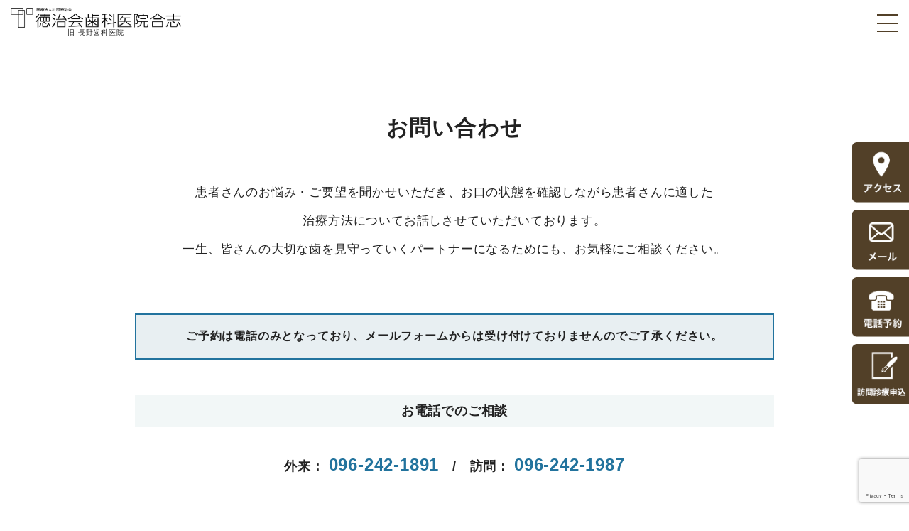

--- FILE ---
content_type: text/html; charset=UTF-8
request_url: https://nagano-dental.jp/contact/
body_size: 11264
content:
<!DOCTYPE html>
<html lang="ja">
<head>
<!-- Global site tag (gtag.js) - Google Analytics -->
<script async src="https://www.googletagmanager.com/gtag/js?id=G-09CN46JJXW"></script>
<script>
  window.dataLayer = window.dataLayer || [];
  function gtag(){dataLayer.push(arguments);}
  gtag('js', new Date());

  gtag('config', 'G-09CN46JJXW');
</script>
	<meta charset="utf-8">
	<meta http-equiv="X-UA-Compatible" content="IE=Edge">
	<meta name="format-detection" content="telephone=no">
	<meta name="viewport" content="width=device-width, maximum-scale=2.0, user-scalable=yes">
	<title>お問い合わせ |  医療法人社団徳治会 徳治会歯科医院合志  [旧 長野歯科医院]｜熊本県合志市</title>
	<meta property="og:title" content="お問い合わせ | 医療法人社団徳治会 徳治会歯科医院合志  [旧 長野歯科医院]｜熊本県合志市"/>
    <meta property="og:description" content="熊本県合志市の徳治会歯科医院合志です。当院は患者さまの立場に立って診療させていただくことを心掛け、お年寄りから子供さんまで安心して気軽に通える歯科医院づくりを目指しています。審美歯科、訪問歯科、インプラント、ホワイトニング、予防歯科、歯周病治療などお気軽にご相談ください。" />
	<meta property="og:image" content="https://nagano-dental.jp/wpn/wp-content/themes/nagano/img/og_image2.jpg">
	<meta property="og:site_name" content="医療法人社団徳治会 徳治会歯科医院合志  [旧 長野歯科医院]｜熊本県合志市">
	<meta property="og:url" content="https://nagano-dental.jp/contact/">
    <meta property="og:type" content="article" />
	<meta property="og:locale" content="ja_JP">
<!--css-->
	<link rel="stylesheet" href="https://nagano-dental.jp/wpn/wp-content/themes/nagano/css/swiper.min.css" type="text/css" />
	<link rel="stylesheet" href="https://nagano-dental.jp/wpn/wp-content/themes/nagano/css/cmn.css?1768873259" type="text/css" />
	<link rel="stylesheet" href="https://nagano-dental.jp/wpn/wp-content/themes/nagano/css/anime.css?1768873259" type="text/css" />
	<link rel="stylesheet" href="https://nagano-dental.jp/wpn/wp-content/themes/nagano/style.css?1768873259" type="text/css" />
	<link rel="stylesheet" href="https://nagano-dental.jp/wpn/wp-content/themes/nagano/css/pages.css?1768873259" type="text/css" />

<!--favicon-->
	<link rel="shortcut icon" href="https://nagano-dental.jp/wpn/wp-content/themes/nagano/favicon.ico" />
<meta name='robots' content='max-image-preview:large' />
<link rel="alternate" title="oEmbed (JSON)" type="application/json+oembed" href="https://nagano-dental.jp/wp-json/oembed/1.0/embed?url=https%3A%2F%2Fnagano-dental.jp%2Fcontact%2F" />
<link rel="alternate" title="oEmbed (XML)" type="text/xml+oembed" href="https://nagano-dental.jp/wp-json/oembed/1.0/embed?url=https%3A%2F%2Fnagano-dental.jp%2Fcontact%2F&#038;format=xml" />
<style id='wp-img-auto-sizes-contain-inline-css' type='text/css'>
img:is([sizes=auto i],[sizes^="auto," i]){contain-intrinsic-size:3000px 1500px}
/*# sourceURL=wp-img-auto-sizes-contain-inline-css */
</style>
<style id='wp-emoji-styles-inline-css' type='text/css'>

	img.wp-smiley, img.emoji {
		display: inline !important;
		border: none !important;
		box-shadow: none !important;
		height: 1em !important;
		width: 1em !important;
		margin: 0 0.07em !important;
		vertical-align: -0.1em !important;
		background: none !important;
		padding: 0 !important;
	}
/*# sourceURL=wp-emoji-styles-inline-css */
</style>
<style id='wp-block-library-inline-css' type='text/css'>
:root{--wp-block-synced-color:#7a00df;--wp-block-synced-color--rgb:122,0,223;--wp-bound-block-color:var(--wp-block-synced-color);--wp-editor-canvas-background:#ddd;--wp-admin-theme-color:#007cba;--wp-admin-theme-color--rgb:0,124,186;--wp-admin-theme-color-darker-10:#006ba1;--wp-admin-theme-color-darker-10--rgb:0,107,160.5;--wp-admin-theme-color-darker-20:#005a87;--wp-admin-theme-color-darker-20--rgb:0,90,135;--wp-admin-border-width-focus:2px}@media (min-resolution:192dpi){:root{--wp-admin-border-width-focus:1.5px}}.wp-element-button{cursor:pointer}:root .has-very-light-gray-background-color{background-color:#eee}:root .has-very-dark-gray-background-color{background-color:#313131}:root .has-very-light-gray-color{color:#eee}:root .has-very-dark-gray-color{color:#313131}:root .has-vivid-green-cyan-to-vivid-cyan-blue-gradient-background{background:linear-gradient(135deg,#00d084,#0693e3)}:root .has-purple-crush-gradient-background{background:linear-gradient(135deg,#34e2e4,#4721fb 50%,#ab1dfe)}:root .has-hazy-dawn-gradient-background{background:linear-gradient(135deg,#faaca8,#dad0ec)}:root .has-subdued-olive-gradient-background{background:linear-gradient(135deg,#fafae1,#67a671)}:root .has-atomic-cream-gradient-background{background:linear-gradient(135deg,#fdd79a,#004a59)}:root .has-nightshade-gradient-background{background:linear-gradient(135deg,#330968,#31cdcf)}:root .has-midnight-gradient-background{background:linear-gradient(135deg,#020381,#2874fc)}:root{--wp--preset--font-size--normal:16px;--wp--preset--font-size--huge:42px}.has-regular-font-size{font-size:1em}.has-larger-font-size{font-size:2.625em}.has-normal-font-size{font-size:var(--wp--preset--font-size--normal)}.has-huge-font-size{font-size:var(--wp--preset--font-size--huge)}.has-text-align-center{text-align:center}.has-text-align-left{text-align:left}.has-text-align-right{text-align:right}.has-fit-text{white-space:nowrap!important}#end-resizable-editor-section{display:none}.aligncenter{clear:both}.items-justified-left{justify-content:flex-start}.items-justified-center{justify-content:center}.items-justified-right{justify-content:flex-end}.items-justified-space-between{justify-content:space-between}.screen-reader-text{border:0;clip-path:inset(50%);height:1px;margin:-1px;overflow:hidden;padding:0;position:absolute;width:1px;word-wrap:normal!important}.screen-reader-text:focus{background-color:#ddd;clip-path:none;color:#444;display:block;font-size:1em;height:auto;left:5px;line-height:normal;padding:15px 23px 14px;text-decoration:none;top:5px;width:auto;z-index:100000}html :where(.has-border-color){border-style:solid}html :where([style*=border-top-color]){border-top-style:solid}html :where([style*=border-right-color]){border-right-style:solid}html :where([style*=border-bottom-color]){border-bottom-style:solid}html :where([style*=border-left-color]){border-left-style:solid}html :where([style*=border-width]){border-style:solid}html :where([style*=border-top-width]){border-top-style:solid}html :where([style*=border-right-width]){border-right-style:solid}html :where([style*=border-bottom-width]){border-bottom-style:solid}html :where([style*=border-left-width]){border-left-style:solid}html :where(img[class*=wp-image-]){height:auto;max-width:100%}:where(figure){margin:0 0 1em}html :where(.is-position-sticky){--wp-admin--admin-bar--position-offset:var(--wp-admin--admin-bar--height,0px)}@media screen and (max-width:600px){html :where(.is-position-sticky){--wp-admin--admin-bar--position-offset:0px}}

/*# sourceURL=wp-block-library-inline-css */
</style><style id='global-styles-inline-css' type='text/css'>
:root{--wp--preset--aspect-ratio--square: 1;--wp--preset--aspect-ratio--4-3: 4/3;--wp--preset--aspect-ratio--3-4: 3/4;--wp--preset--aspect-ratio--3-2: 3/2;--wp--preset--aspect-ratio--2-3: 2/3;--wp--preset--aspect-ratio--16-9: 16/9;--wp--preset--aspect-ratio--9-16: 9/16;--wp--preset--color--black: #000000;--wp--preset--color--cyan-bluish-gray: #abb8c3;--wp--preset--color--white: #ffffff;--wp--preset--color--pale-pink: #f78da7;--wp--preset--color--vivid-red: #cf2e2e;--wp--preset--color--luminous-vivid-orange: #ff6900;--wp--preset--color--luminous-vivid-amber: #fcb900;--wp--preset--color--light-green-cyan: #7bdcb5;--wp--preset--color--vivid-green-cyan: #00d084;--wp--preset--color--pale-cyan-blue: #8ed1fc;--wp--preset--color--vivid-cyan-blue: #0693e3;--wp--preset--color--vivid-purple: #9b51e0;--wp--preset--gradient--vivid-cyan-blue-to-vivid-purple: linear-gradient(135deg,rgb(6,147,227) 0%,rgb(155,81,224) 100%);--wp--preset--gradient--light-green-cyan-to-vivid-green-cyan: linear-gradient(135deg,rgb(122,220,180) 0%,rgb(0,208,130) 100%);--wp--preset--gradient--luminous-vivid-amber-to-luminous-vivid-orange: linear-gradient(135deg,rgb(252,185,0) 0%,rgb(255,105,0) 100%);--wp--preset--gradient--luminous-vivid-orange-to-vivid-red: linear-gradient(135deg,rgb(255,105,0) 0%,rgb(207,46,46) 100%);--wp--preset--gradient--very-light-gray-to-cyan-bluish-gray: linear-gradient(135deg,rgb(238,238,238) 0%,rgb(169,184,195) 100%);--wp--preset--gradient--cool-to-warm-spectrum: linear-gradient(135deg,rgb(74,234,220) 0%,rgb(151,120,209) 20%,rgb(207,42,186) 40%,rgb(238,44,130) 60%,rgb(251,105,98) 80%,rgb(254,248,76) 100%);--wp--preset--gradient--blush-light-purple: linear-gradient(135deg,rgb(255,206,236) 0%,rgb(152,150,240) 100%);--wp--preset--gradient--blush-bordeaux: linear-gradient(135deg,rgb(254,205,165) 0%,rgb(254,45,45) 50%,rgb(107,0,62) 100%);--wp--preset--gradient--luminous-dusk: linear-gradient(135deg,rgb(255,203,112) 0%,rgb(199,81,192) 50%,rgb(65,88,208) 100%);--wp--preset--gradient--pale-ocean: linear-gradient(135deg,rgb(255,245,203) 0%,rgb(182,227,212) 50%,rgb(51,167,181) 100%);--wp--preset--gradient--electric-grass: linear-gradient(135deg,rgb(202,248,128) 0%,rgb(113,206,126) 100%);--wp--preset--gradient--midnight: linear-gradient(135deg,rgb(2,3,129) 0%,rgb(40,116,252) 100%);--wp--preset--font-size--small: 13px;--wp--preset--font-size--medium: 20px;--wp--preset--font-size--large: 36px;--wp--preset--font-size--x-large: 42px;--wp--preset--spacing--20: 0.44rem;--wp--preset--spacing--30: 0.67rem;--wp--preset--spacing--40: 1rem;--wp--preset--spacing--50: 1.5rem;--wp--preset--spacing--60: 2.25rem;--wp--preset--spacing--70: 3.38rem;--wp--preset--spacing--80: 5.06rem;--wp--preset--shadow--natural: 6px 6px 9px rgba(0, 0, 0, 0.2);--wp--preset--shadow--deep: 12px 12px 50px rgba(0, 0, 0, 0.4);--wp--preset--shadow--sharp: 6px 6px 0px rgba(0, 0, 0, 0.2);--wp--preset--shadow--outlined: 6px 6px 0px -3px rgb(255, 255, 255), 6px 6px rgb(0, 0, 0);--wp--preset--shadow--crisp: 6px 6px 0px rgb(0, 0, 0);}:where(.is-layout-flex){gap: 0.5em;}:where(.is-layout-grid){gap: 0.5em;}body .is-layout-flex{display: flex;}.is-layout-flex{flex-wrap: wrap;align-items: center;}.is-layout-flex > :is(*, div){margin: 0;}body .is-layout-grid{display: grid;}.is-layout-grid > :is(*, div){margin: 0;}:where(.wp-block-columns.is-layout-flex){gap: 2em;}:where(.wp-block-columns.is-layout-grid){gap: 2em;}:where(.wp-block-post-template.is-layout-flex){gap: 1.25em;}:where(.wp-block-post-template.is-layout-grid){gap: 1.25em;}.has-black-color{color: var(--wp--preset--color--black) !important;}.has-cyan-bluish-gray-color{color: var(--wp--preset--color--cyan-bluish-gray) !important;}.has-white-color{color: var(--wp--preset--color--white) !important;}.has-pale-pink-color{color: var(--wp--preset--color--pale-pink) !important;}.has-vivid-red-color{color: var(--wp--preset--color--vivid-red) !important;}.has-luminous-vivid-orange-color{color: var(--wp--preset--color--luminous-vivid-orange) !important;}.has-luminous-vivid-amber-color{color: var(--wp--preset--color--luminous-vivid-amber) !important;}.has-light-green-cyan-color{color: var(--wp--preset--color--light-green-cyan) !important;}.has-vivid-green-cyan-color{color: var(--wp--preset--color--vivid-green-cyan) !important;}.has-pale-cyan-blue-color{color: var(--wp--preset--color--pale-cyan-blue) !important;}.has-vivid-cyan-blue-color{color: var(--wp--preset--color--vivid-cyan-blue) !important;}.has-vivid-purple-color{color: var(--wp--preset--color--vivid-purple) !important;}.has-black-background-color{background-color: var(--wp--preset--color--black) !important;}.has-cyan-bluish-gray-background-color{background-color: var(--wp--preset--color--cyan-bluish-gray) !important;}.has-white-background-color{background-color: var(--wp--preset--color--white) !important;}.has-pale-pink-background-color{background-color: var(--wp--preset--color--pale-pink) !important;}.has-vivid-red-background-color{background-color: var(--wp--preset--color--vivid-red) !important;}.has-luminous-vivid-orange-background-color{background-color: var(--wp--preset--color--luminous-vivid-orange) !important;}.has-luminous-vivid-amber-background-color{background-color: var(--wp--preset--color--luminous-vivid-amber) !important;}.has-light-green-cyan-background-color{background-color: var(--wp--preset--color--light-green-cyan) !important;}.has-vivid-green-cyan-background-color{background-color: var(--wp--preset--color--vivid-green-cyan) !important;}.has-pale-cyan-blue-background-color{background-color: var(--wp--preset--color--pale-cyan-blue) !important;}.has-vivid-cyan-blue-background-color{background-color: var(--wp--preset--color--vivid-cyan-blue) !important;}.has-vivid-purple-background-color{background-color: var(--wp--preset--color--vivid-purple) !important;}.has-black-border-color{border-color: var(--wp--preset--color--black) !important;}.has-cyan-bluish-gray-border-color{border-color: var(--wp--preset--color--cyan-bluish-gray) !important;}.has-white-border-color{border-color: var(--wp--preset--color--white) !important;}.has-pale-pink-border-color{border-color: var(--wp--preset--color--pale-pink) !important;}.has-vivid-red-border-color{border-color: var(--wp--preset--color--vivid-red) !important;}.has-luminous-vivid-orange-border-color{border-color: var(--wp--preset--color--luminous-vivid-orange) !important;}.has-luminous-vivid-amber-border-color{border-color: var(--wp--preset--color--luminous-vivid-amber) !important;}.has-light-green-cyan-border-color{border-color: var(--wp--preset--color--light-green-cyan) !important;}.has-vivid-green-cyan-border-color{border-color: var(--wp--preset--color--vivid-green-cyan) !important;}.has-pale-cyan-blue-border-color{border-color: var(--wp--preset--color--pale-cyan-blue) !important;}.has-vivid-cyan-blue-border-color{border-color: var(--wp--preset--color--vivid-cyan-blue) !important;}.has-vivid-purple-border-color{border-color: var(--wp--preset--color--vivid-purple) !important;}.has-vivid-cyan-blue-to-vivid-purple-gradient-background{background: var(--wp--preset--gradient--vivid-cyan-blue-to-vivid-purple) !important;}.has-light-green-cyan-to-vivid-green-cyan-gradient-background{background: var(--wp--preset--gradient--light-green-cyan-to-vivid-green-cyan) !important;}.has-luminous-vivid-amber-to-luminous-vivid-orange-gradient-background{background: var(--wp--preset--gradient--luminous-vivid-amber-to-luminous-vivid-orange) !important;}.has-luminous-vivid-orange-to-vivid-red-gradient-background{background: var(--wp--preset--gradient--luminous-vivid-orange-to-vivid-red) !important;}.has-very-light-gray-to-cyan-bluish-gray-gradient-background{background: var(--wp--preset--gradient--very-light-gray-to-cyan-bluish-gray) !important;}.has-cool-to-warm-spectrum-gradient-background{background: var(--wp--preset--gradient--cool-to-warm-spectrum) !important;}.has-blush-light-purple-gradient-background{background: var(--wp--preset--gradient--blush-light-purple) !important;}.has-blush-bordeaux-gradient-background{background: var(--wp--preset--gradient--blush-bordeaux) !important;}.has-luminous-dusk-gradient-background{background: var(--wp--preset--gradient--luminous-dusk) !important;}.has-pale-ocean-gradient-background{background: var(--wp--preset--gradient--pale-ocean) !important;}.has-electric-grass-gradient-background{background: var(--wp--preset--gradient--electric-grass) !important;}.has-midnight-gradient-background{background: var(--wp--preset--gradient--midnight) !important;}.has-small-font-size{font-size: var(--wp--preset--font-size--small) !important;}.has-medium-font-size{font-size: var(--wp--preset--font-size--medium) !important;}.has-large-font-size{font-size: var(--wp--preset--font-size--large) !important;}.has-x-large-font-size{font-size: var(--wp--preset--font-size--x-large) !important;}
/*# sourceURL=global-styles-inline-css */
</style>

<style id='classic-theme-styles-inline-css' type='text/css'>
/*! This file is auto-generated */
.wp-block-button__link{color:#fff;background-color:#32373c;border-radius:9999px;box-shadow:none;text-decoration:none;padding:calc(.667em + 2px) calc(1.333em + 2px);font-size:1.125em}.wp-block-file__button{background:#32373c;color:#fff;text-decoration:none}
/*# sourceURL=/wp-includes/css/classic-themes.min.css */
</style>
<link rel='stylesheet' id='contact-form-7-css' href='https://nagano-dental.jp/wpn/wp-content/plugins/contact-form-7/includes/css/styles.css?ver=6.1.4' type='text/css' media='all' />
<link rel='stylesheet' id='wp-pagenavi-css' href='https://nagano-dental.jp/wpn/wp-content/plugins/wp-pagenavi/pagenavi-css.css?ver=2.70' type='text/css' media='all' />
<script type="text/javascript" src="https://nagano-dental.jp/wpn/wp-includes/js/jquery/jquery.min.js?ver=3.7.1" id="jquery-core-js"></script>
<script type="text/javascript" src="https://nagano-dental.jp/wpn/wp-includes/js/jquery/jquery-migrate.min.js?ver=3.4.1" id="jquery-migrate-js"></script>
<link rel="https://api.w.org/" href="https://nagano-dental.jp/wp-json/" /><link rel="alternate" title="JSON" type="application/json" href="https://nagano-dental.jp/wp-json/wp/v2/pages/15" /><link rel="EditURI" type="application/rsd+xml" title="RSD" href="https://nagano-dental.jp/wpn/xmlrpc.php?rsd" />
<meta name="generator" content="WordPress 6.9" />
<link rel="canonical" href="https://nagano-dental.jp/contact/" />
<link rel='shortlink' href='https://nagano-dental.jp/?p=15' />
<!--js-->
<script src="https://nagano-dental.jp/wpn/wp-content/themes/nagano/js/jquery.easing.1.3.js"></script>
</head>
<body class="pages">
<header id="global-header" >
    <div class="header-in">
    	 <h1 class="site-title">
			 <a href="https://nagano-dental.jp/">医療法人社団徳治会 徳治会歯科医院合志  [旧 長野歯科医院]｜熊本県合志市</a>
		     <span class="old-name">- 旧 長野歯科医院 -</span>
		</h1>

         <div id="menu-btn" class="menu-btn"><span class="t"></span><span class="m"></span><span class="b"></span></div>
         <nav id="mainNavWrap">
              <div class="mainNav-in">
                   <ul class="mainNav">                               
					   <li class=""><a href="https://nagano-dental.jp/about/">当院について</a></li>
					   <li class=""><a href="https://nagano-dental.jp/doctor/">医師紹介</a></li>
					   <li class=""><a href="https://nagano-dental.jp/visit/">訪問診療</a></li>
					   <li class="sp"><a href="https://nagano-dental.jp/webform/">訪問診療申込</a></li>
					   <li class=""><a href="https://nagano-dental.jp/self-financed/">自費診療</a></li>
					   <li class=""><a href="https://nagano-dental.jp/prevention/">院内感染防止対策</a></li>
					   <li class=""><a href="https://nagano-dental.jp/news/">お知らせ</a></li>
					   <li class=" sp"><a href="https://nagano-dental.jp/column/">コラム</a></li>

					   <li class="current"><a href="https://nagano-dental.jp/contact/">お問い合わせ</a></li>

					   <li class=" sp"><a href="https://nagano-dental.jp/privacy-policy/">プライバシーポリシー</a></li>
                   </ul>
                  
                   <div class="reservation">
                         <h3>ご予約・お問い合わせ</h3>
                         <!--now:1768873259  tgt:1676559600-->
<!--▼外来▼-->
<div class="reservation-group -outpatient">
    <div class="reservation-group--title">
         <h4>外来</h4>
    </div>
    <div class="reservation-group--info">
         <p class="tel">096-242-1891</p>
         <table>
         <tr>
            <td>月</td>
            <td>火</td>
            <td>水</td>
            <td>木</td>
            <td>金</td>
            <td>土</td>
            <td>日</td>
            <td>祝祭日</td>
         </tr>
         <tr>
            <td><span>●</span></td>
            <td><span>●</span></td>
            <td><span>●</span></td>
            <td>-</td>
            <td><span>●</span></td>
            <td><span>●</span></td>
            <td>-</td>
            <td>-</td>
         </tr>
         </table>
         <p class="reservation-group--info-open alignL">受付時間　9:00～12:00  14:00～17:30 [予約制]</p>
    </div>
</div>
<!--▲外来▲-->
<!--▼訪問▼-->
<div class="reservation-group -visit">
    <div class="reservation-group--title">
         <h4>訪問</h4>
    </div>
    <div class="reservation-group--info">
         <p class="tel">096-242-1987</p>
         <table>
         <tr>
            <td>月</td>
            <td>火</td>
            <td>水</td>
            <td>木</td>
            <td>金</td>
            <td>土</td>
            <td>日</td>
            <td>祝祭日</td>
         </tr>
         <tr>
            <td><span>●</span></td>
            <td><span>●</span></td>
            <td><span>●</span></td>
            <td><span>●</span></td>
            <td><span>●</span></td>
            <td><span>●</span></td>
            <td>-</td>
            <td>-</td>
         </tr>
         </table>
         <p class="reservation-group--info-open">受付時間　9:00～12:00  14:00～17:30 [予約制]</p>
    </div>
</div>
<!--▲訪問▲-->
                    </div>

                   <div class="to-for-foreigners sp">
                       <ul class="to-for-foreigners__list hover-opa">
                           <li><a href="https://nagano-dental.jp/for-foreigners/">受診希望の外国人の方へ</a></li>
                           <li><a href="https://nagano-dental.jp/for-foreigners/zh/">致希望就診的外籍人士</a></li>
                       </ul>
                   </div>

                  <div class="to-catchcopy__sp">
                      <a href="https://tokuji-kai.or.jp/catchcopy/" target="_blank"><img src="https://nagano-dental.jp/wpn/wp-content/themes/nagano/img/tokujikai/logo3.svg" width="100%" alt="あなたの笑顔のパートナー"></a>
                  </div>

               </div>
          </nav>
    </div>
</header>


<style>
html { margin-top: 0 !important; }
#wpadminbar { display:none; }
</style>






<div id="contents" class="clear">

<section class="conBox" id="page-contact">
    <div class="inner900">
         <div class="cmn-title">
              <h2>お問い合わせ</h2>
         </div>
        <p class="cmn-desc">患者さんのお悩み・ご要望を聞かせいただき、お口の状態を確認しながら患者さんに適した<br class="pc">
治療方法についてお話しさせていただいております。<br>
一生、皆さんの大切な歯を見守っていくパートナーになるためにも、お気軽にご相談ください。</p>

        <p class="c-text">ご予約は電話のみとなっており、メールフォームからは受け付けておりませんのでご了承ください。</p>

        <div class="contact-tel">
             <h4>お電話でのご相談</h4>
             <p class="pc">外来： <span>096-242-1891</span>　/　訪問： <span>096-242-1987</span></p>
             <p class="sp">外来： <a href="tel:096-242-1891">096-242-1891</a><br>訪問： <a href="tel:096-242-1987">096-242-1987</a></p>
        </div>
        <h4>お問い合わせフォームからのご相談</h4>
        <p class="text01"><span class="required">＊</span>必須項目</p>

<div class="wpcf7 no-js" id="wpcf7-f5-p15-o1" lang="ja" dir="ltr" data-wpcf7-id="5">
<div class="screen-reader-response"><p role="status" aria-live="polite" aria-atomic="true"></p> <ul></ul></div>
<form action="/contact/#wpcf7-f5-p15-o1" method="post" class="wpcf7-form init" aria-label="コンタクトフォーム" novalidate="novalidate" data-status="init">
<fieldset class="hidden-fields-container"><input type="hidden" name="_wpcf7" value="5" /><input type="hidden" name="_wpcf7_version" value="6.1.4" /><input type="hidden" name="_wpcf7_locale" value="ja" /><input type="hidden" name="_wpcf7_unit_tag" value="wpcf7-f5-p15-o1" /><input type="hidden" name="_wpcf7_container_post" value="15" /><input type="hidden" name="_wpcf7_posted_data_hash" value="" /><input type="hidden" name="_wpcf7_recaptcha_response" value="" />
</fieldset>
<div id="contact-form">
	<table>
		<tr>
			<th>
				<p>お名前<span class="required">＊</span>
				</p>
			</th>
			<td>
				<p><span class="wpcf7-form-control-wrap" data-name="text-385"><input size="40" maxlength="400" class="wpcf7-form-control wpcf7-text wpcf7-validates-as-required cmn-input" aria-required="true" aria-invalid="false" value="" type="text" name="text-385" /></span>
				</p>
			</td>
		</tr>
		<tr>
			<th>
				<p>年齢
				</p>
			</th>
			<td>
				<p><span class="wpcf7-form-control-wrap" data-name="menu-436"><select class="wpcf7-form-control wpcf7-select cmn-select" aria-invalid="false" name="menu-436"><option value="--">--</option><option value="～20歳">～20歳</option><option value="21～30歳">21～30歳</option><option value="31～40歳">31～40歳</option><option value="41～50歳">41～50歳</option><option value="51～60歳">51～60歳</option><option value="61歳～">61歳～</option></select></span>
				</p>
			</td>
		</tr>
		<tr>
			<th>
				<p>性別
				</p>
			</th>
			<td>
				<p><span class="wpcf7-form-control-wrap" data-name="menu-438"><select class="wpcf7-form-control wpcf7-select cmn-select" aria-invalid="false" name="menu-438"><option value="--">--</option><option value="男">男</option><option value="女">女</option></select></span>
				</p>
			</td>
		</tr>
		<tr>
			<th>
				<p>メールアドレス<span class="required">＊</span>
				</p>
			</th>
			<td>
				<p><span class="wpcf7-form-control-wrap" data-name="email-140"><input size="40" maxlength="400" class="wpcf7-form-control wpcf7-email wpcf7-validates-as-required wpcf7-text wpcf7-validates-as-email cmn-input" aria-required="true" aria-invalid="false" value="" type="email" name="email-140" /></span>
				</p>
			</td>
		</tr>
		<tr>
			<th>
				<p>お電話番号
				</p>
			</th>
			<td>
				<p><span class="wpcf7-form-control-wrap" data-name="tel-984"><input size="40" maxlength="400" class="wpcf7-form-control wpcf7-tel wpcf7-text wpcf7-validates-as-tel cmn-input" aria-invalid="false" value="" type="tel" name="tel-984" /></span>
				</p>
			</td>
		</tr>
		<tr>
			<th>
				<p>折り返しご連絡可能時間帯
				</p>
			</th>
			<td>
				<p><span class="wpcf7-form-control-wrap" data-name="menu-450"><select class="wpcf7-form-control wpcf7-select cmn-select" aria-invalid="false" name="menu-450"><option value="--">--</option><option value="10:00～11:00">10:00～11:00</option><option value="11:00～12:00">11:00～12:00</option><option value="12:00～13:00">12:00～13:00</option><option value="13:00～14:00">13:00～14:00</option><option value="14:00～15:00">14:00～15:00</option><option value="15:00～16:00">15:00～16:00</option><option value="16:00～17:00">16:00～17:00</option></select></span>
				</p>
			</td>
		</tr>
		<tr>
			<th>
				<p>お問い合わせ内容<span class="required">＊</span>
				</p>
			</th>
			<td>
				<p><span class="wpcf7-form-control-wrap" data-name="textarea-636"><textarea cols="40" rows="10" maxlength="2000" class="wpcf7-form-control wpcf7-textarea wpcf7-validates-as-required cmn-textarea" aria-required="true" aria-invalid="false" name="textarea-636"></textarea></span>
				</p>
			</td>
		</tr>
	</table>
	<p>※ 内容を送信すると、すぐに確認のメールをお送りします。確認メールが届かない場合は、メールアドレスが間違っているため、当院より改めて回答を送ることができません。メールアドレスを確認し、再度送信して頂くかお電話ください。
	</p>
	<p class="check-policy"><span class="wpcf7-form-control-wrap" data-name="checkbox-70"><span class="wpcf7-form-control wpcf7-checkbox wpcf7-validates-as-required"><span class="wpcf7-list-item first last"><input type="checkbox" name="checkbox-70[]" value="プライバシーポリシーに同意する" /><span class="wpcf7-list-item-label">プライバシーポリシーに同意する</span></span></span></span><a href="/privacy-policy/" target="_blank">プライバシーポリシー</a>に同意する
	</p>
	<div class="btn-wrap">
		<p><button id="btn-send">送信する</button>
		</p>
	</div>
</div><div class="wpcf7-response-output" aria-hidden="true"></div>
</form>
</div>

    </div>
</section>
</div><!--/#contents-->



<section class="conBox" id="access">
      <div class="inner">
     </div>
     <div class="btm--cmn-bnr alignC">
         <img src="https://nagano-dental.jp/wpn/wp-content/themes/nagano/img/cmn/ft_img_2.jpg" alt="">
     </div>
</section>


<footer id="global-footer" class="clear">
     <div class="footer-main">
          <div class="footer-in">
	      
		       <div class="footer-main--left">
			        <figure class="footer-logo"><img src="https://nagano-dental.jp/wpn/wp-content/themes/nagano/img/cmn/tokujikai_koushi.png" width="330" alt="医療法人社団徳治会 徳治会歯科医院合志  [旧 長野歯科医院]｜熊本県合志市"></figure>
                    <p class="footer-address">〒861-1103 熊本県合志市野々島４７８７−１８</p>
                    <p class="footer-fax">FAX：<span>096-242-1984</span></p>

                    <div class="reservation">
                         <h3>ご予約・お問い合わせ</h3>
                         <!--now:1768873259  tgt:1676559600-->
<!--▼外来▼-->
<div class="reservation-group -outpatient">
    <div class="reservation-group--title">
         <h4>外来</h4>
    </div>
    <div class="reservation-group--info">
         <p class="tel">096-242-1891</p>
         <table>
         <tr>
            <td>月</td>
            <td>火</td>
            <td>水</td>
            <td>木</td>
            <td>金</td>
            <td>土</td>
            <td>日</td>
            <td>祝祭日</td>
         </tr>
         <tr>
            <td><span>●</span></td>
            <td><span>●</span></td>
            <td><span>●</span></td>
            <td>-</td>
            <td><span>●</span></td>
            <td><span>●</span></td>
            <td>-</td>
            <td>-</td>
         </tr>
         </table>
         <p class="reservation-group--info-open alignL">受付時間　9:00～12:00  14:00～17:30 [予約制]</p>
    </div>
</div>
<!--▲外来▲-->
<!--▼訪問▼-->
<div class="reservation-group -visit">
    <div class="reservation-group--title">
         <h4>訪問</h4>
    </div>
    <div class="reservation-group--info">
         <p class="tel">096-242-1987</p>
         <table>
         <tr>
            <td>月</td>
            <td>火</td>
            <td>水</td>
            <td>木</td>
            <td>金</td>
            <td>土</td>
            <td>日</td>
            <td>祝祭日</td>
         </tr>
         <tr>
            <td><span>●</span></td>
            <td><span>●</span></td>
            <td><span>●</span></td>
            <td><span>●</span></td>
            <td><span>●</span></td>
            <td><span>●</span></td>
            <td>-</td>
            <td>-</td>
         </tr>
         </table>
         <p class="reservation-group--info-open">受付時間　9:00～12:00  14:00～17:30 [予約制]</p>
    </div>
</div>
<!--▲訪問▲-->
                    </div>

                    <div class="footer-bnr mb20">
                         <a href="https://recruit.tokuji-kai.or.jp/" target="_blank"><img src="https://nagano-dental.jp/wpn/wp-content/themes/nagano/img/cmn/cmn_recruit_bnr.png" width="100%" alt="徳治会 採用サイト"></a>
                    </div>

                    <div class="footer-bnr">
                         <a href="https://www.dentalifree.com/special/nagano.html" target="_blank"><img src="https://nagano-dental.jp/wpn/wp-content/themes/nagano/img/cmn/to_dentalifree_bnr02.jpeg" width="100%" alt="熊本で歯科衛生士の本当のやりがいを考えるメディア『dentalifree』"></a>
                    </div>
		       </div><!--//.footer-main--left-->
		       <div class="footer-main--right">
                    <iframe src="https://www.google.com/maps/embed?pb=!1m18!1m12!1m3!1d3349.6908053794214!2d130.73564951518534!3d32.90634228093303!2m3!1f0!2f0!3f0!3m2!1i1024!2i768!4f13.1!3m3!1m2!1s0x3540fa473335e1eb%3A0x1bcbe01b1878e8bb!2z5Yy755mC5rOV5Lq656S-5Zuj5b6z5rK75Lya6ZW36YeO5q2v56eR5Yy76Zmi!5e0!3m2!1sja!2sjp!4v1624604490549!5m2!1sja!2sjp" width="100%" height="500" style="border:0;" allowfullscreen="" loading="lazy"></iframe>
		       </div><!--//.footer-main--right-->
          
               <div class="bg ft-bg01"><img src="https://nagano-dental.jp/wpn/wp-content/themes/nagano/img/cmn/bg_05.png" width="70"></div>
               <div class="bg ft-bg02"><img src="https://nagano-dental.jp/wpn/wp-content/themes/nagano/img/cmn/bg_06.png" width="175"></div>
		  </div>
	 </div><!--//.footer-main-->

     <div class="footer-sub">
          <div class="inner">
               <ul class="footer-nav">
                   <li><a href="https://nagano-dental.jp/about/">当院について</a></li>
			       <li><a href="https://nagano-dental.jp/doctor/">医師紹介</a></li>
                   <li><a href="https://nagano-dental.jp/visit/">訪問診療</a></li>
                   <li><a href="https://nagano-dental.jp/self-financed/">自費診療</a></li>
                   <li><a href="https://nagano-dental.jp/prevention/">院内感染防止対策</a></li>
                   <li><a href="https://nagano-dental.jp/news/">お知らせ</a></li>
                   <li><a href="https://nagano-dental.jp/column/">コラム</a></li>
                   <li><a href="https://nagano-dental.jp/contact/">お問い合わせ</a></li>
                   <li><a href="https://nagano-dental.jp/privacy-policy/">プライバシーポリシー</a></li>
               </ul>
               
               <div id="copyright">&copy; 2026 Tokujikai Koshi</div>
		  </div>		      
	 </div><!--//.footer-sub-->
</footer>


<div id="right-nav" class="pc">
     <ul>
        <li class="scroll"><a href="#global-footer"><img src="https://nagano-dental.jp/wpn/wp-content/themes/nagano/img/cmn/right_nav_01.png" alt="アクセス"></a></li>
        <li><a href="https://nagano-dental.jp/contact/"><img src="https://nagano-dental.jp/wpn/wp-content/themes/nagano/img/cmn/right_nav_02.png" alt="メール"></a></li>
        <li><a href="tel:096-242-1891"><img src="https://nagano-dental.jp/wpn/wp-content/themes/nagano/img/cmn/right_nav_03.png" alt="電話予約"></a></li>
        <li><a href="https://nagano-dental.jp/webform/"><img src="https://nagano-dental.jp/wpn/wp-content/themes/nagano/img/cmn/right_nav_04.png" alt="訪問診療申込"></a></li>
     </ul>
</div>

<div id="backtotop">↑</div>

<script type="speculationrules">
{"prefetch":[{"source":"document","where":{"and":[{"href_matches":"/*"},{"not":{"href_matches":["/wpn/wp-*.php","/wpn/wp-admin/*","/wpn/wp-content/uploads/*","/wpn/wp-content/*","/wpn/wp-content/plugins/*","/wpn/wp-content/themes/nagano/*","/*\\?(.+)"]}},{"not":{"selector_matches":"a[rel~=\"nofollow\"]"}},{"not":{"selector_matches":".no-prefetch, .no-prefetch a"}}]},"eagerness":"conservative"}]}
</script>
<script type="text/javascript" src="https://nagano-dental.jp/wpn/wp-includes/js/dist/hooks.min.js?ver=dd5603f07f9220ed27f1" id="wp-hooks-js"></script>
<script type="text/javascript" src="https://nagano-dental.jp/wpn/wp-includes/js/dist/i18n.min.js?ver=c26c3dc7bed366793375" id="wp-i18n-js"></script>
<script type="text/javascript" id="wp-i18n-js-after">
/* <![CDATA[ */
wp.i18n.setLocaleData( { 'text direction\u0004ltr': [ 'ltr' ] } );
//# sourceURL=wp-i18n-js-after
/* ]]> */
</script>
<script type="text/javascript" src="https://nagano-dental.jp/wpn/wp-content/plugins/contact-form-7/includes/swv/js/index.js?ver=6.1.4" id="swv-js"></script>
<script type="text/javascript" id="contact-form-7-js-translations">
/* <![CDATA[ */
( function( domain, translations ) {
	var localeData = translations.locale_data[ domain ] || translations.locale_data.messages;
	localeData[""].domain = domain;
	wp.i18n.setLocaleData( localeData, domain );
} )( "contact-form-7", {"translation-revision-date":"2025-11-30 08:12:23+0000","generator":"GlotPress\/4.0.3","domain":"messages","locale_data":{"messages":{"":{"domain":"messages","plural-forms":"nplurals=1; plural=0;","lang":"ja_JP"},"This contact form is placed in the wrong place.":["\u3053\u306e\u30b3\u30f3\u30bf\u30af\u30c8\u30d5\u30a9\u30fc\u30e0\u306f\u9593\u9055\u3063\u305f\u4f4d\u7f6e\u306b\u7f6e\u304b\u308c\u3066\u3044\u307e\u3059\u3002"],"Error:":["\u30a8\u30e9\u30fc:"]}},"comment":{"reference":"includes\/js\/index.js"}} );
//# sourceURL=contact-form-7-js-translations
/* ]]> */
</script>
<script type="text/javascript" id="contact-form-7-js-before">
/* <![CDATA[ */
var wpcf7 = {
    "api": {
        "root": "https:\/\/nagano-dental.jp\/wp-json\/",
        "namespace": "contact-form-7\/v1"
    }
};
//# sourceURL=contact-form-7-js-before
/* ]]> */
</script>
<script type="text/javascript" src="https://nagano-dental.jp/wpn/wp-content/plugins/contact-form-7/includes/js/index.js?ver=6.1.4" id="contact-form-7-js"></script>
<script type="text/javascript" src="https://www.google.com/recaptcha/api.js?render=6Lc33HAiAAAAAESRHn9mY_F-IKVj08Pvu-RvHUzc&amp;ver=3.0" id="google-recaptcha-js"></script>
<script type="text/javascript" src="https://nagano-dental.jp/wpn/wp-includes/js/dist/vendor/wp-polyfill.min.js?ver=3.15.0" id="wp-polyfill-js"></script>
<script type="text/javascript" id="wpcf7-recaptcha-js-before">
/* <![CDATA[ */
var wpcf7_recaptcha = {
    "sitekey": "6Lc33HAiAAAAAESRHn9mY_F-IKVj08Pvu-RvHUzc",
    "actions": {
        "homepage": "homepage",
        "contactform": "contactform"
    }
};
//# sourceURL=wpcf7-recaptcha-js-before
/* ]]> */
</script>
<script type="text/javascript" src="https://nagano-dental.jp/wpn/wp-content/plugins/contact-form-7/modules/recaptcha/index.js?ver=6.1.4" id="wpcf7-recaptcha-js"></script>
<script id="wp-emoji-settings" type="application/json">
{"baseUrl":"https://s.w.org/images/core/emoji/17.0.2/72x72/","ext":".png","svgUrl":"https://s.w.org/images/core/emoji/17.0.2/svg/","svgExt":".svg","source":{"concatemoji":"https://nagano-dental.jp/wpn/wp-includes/js/wp-emoji-release.min.js?ver=6.9"}}
</script>
<script type="module">
/* <![CDATA[ */
/*! This file is auto-generated */
const a=JSON.parse(document.getElementById("wp-emoji-settings").textContent),o=(window._wpemojiSettings=a,"wpEmojiSettingsSupports"),s=["flag","emoji"];function i(e){try{var t={supportTests:e,timestamp:(new Date).valueOf()};sessionStorage.setItem(o,JSON.stringify(t))}catch(e){}}function c(e,t,n){e.clearRect(0,0,e.canvas.width,e.canvas.height),e.fillText(t,0,0);t=new Uint32Array(e.getImageData(0,0,e.canvas.width,e.canvas.height).data);e.clearRect(0,0,e.canvas.width,e.canvas.height),e.fillText(n,0,0);const a=new Uint32Array(e.getImageData(0,0,e.canvas.width,e.canvas.height).data);return t.every((e,t)=>e===a[t])}function p(e,t){e.clearRect(0,0,e.canvas.width,e.canvas.height),e.fillText(t,0,0);var n=e.getImageData(16,16,1,1);for(let e=0;e<n.data.length;e++)if(0!==n.data[e])return!1;return!0}function u(e,t,n,a){switch(t){case"flag":return n(e,"\ud83c\udff3\ufe0f\u200d\u26a7\ufe0f","\ud83c\udff3\ufe0f\u200b\u26a7\ufe0f")?!1:!n(e,"\ud83c\udde8\ud83c\uddf6","\ud83c\udde8\u200b\ud83c\uddf6")&&!n(e,"\ud83c\udff4\udb40\udc67\udb40\udc62\udb40\udc65\udb40\udc6e\udb40\udc67\udb40\udc7f","\ud83c\udff4\u200b\udb40\udc67\u200b\udb40\udc62\u200b\udb40\udc65\u200b\udb40\udc6e\u200b\udb40\udc67\u200b\udb40\udc7f");case"emoji":return!a(e,"\ud83e\u1fac8")}return!1}function f(e,t,n,a){let r;const o=(r="undefined"!=typeof WorkerGlobalScope&&self instanceof WorkerGlobalScope?new OffscreenCanvas(300,150):document.createElement("canvas")).getContext("2d",{willReadFrequently:!0}),s=(o.textBaseline="top",o.font="600 32px Arial",{});return e.forEach(e=>{s[e]=t(o,e,n,a)}),s}function r(e){var t=document.createElement("script");t.src=e,t.defer=!0,document.head.appendChild(t)}a.supports={everything:!0,everythingExceptFlag:!0},new Promise(t=>{let n=function(){try{var e=JSON.parse(sessionStorage.getItem(o));if("object"==typeof e&&"number"==typeof e.timestamp&&(new Date).valueOf()<e.timestamp+604800&&"object"==typeof e.supportTests)return e.supportTests}catch(e){}return null}();if(!n){if("undefined"!=typeof Worker&&"undefined"!=typeof OffscreenCanvas&&"undefined"!=typeof URL&&URL.createObjectURL&&"undefined"!=typeof Blob)try{var e="postMessage("+f.toString()+"("+[JSON.stringify(s),u.toString(),c.toString(),p.toString()].join(",")+"));",a=new Blob([e],{type:"text/javascript"});const r=new Worker(URL.createObjectURL(a),{name:"wpTestEmojiSupports"});return void(r.onmessage=e=>{i(n=e.data),r.terminate(),t(n)})}catch(e){}i(n=f(s,u,c,p))}t(n)}).then(e=>{for(const n in e)a.supports[n]=e[n],a.supports.everything=a.supports.everything&&a.supports[n],"flag"!==n&&(a.supports.everythingExceptFlag=a.supports.everythingExceptFlag&&a.supports[n]);var t;a.supports.everythingExceptFlag=a.supports.everythingExceptFlag&&!a.supports.flag,a.supports.everything||((t=a.source||{}).concatemoji?r(t.concatemoji):t.wpemoji&&t.twemoji&&(r(t.twemoji),r(t.wpemoji)))});
//# sourceURL=https://nagano-dental.jp/wpn/wp-includes/js/wp-emoji-loader.min.js
/* ]]> */
</script>

<!--js-->
<script src="https://nagano-dental.jp/wpn/wp-content/themes/nagano/js/cmn.js?1768873259"></script>
<script src="https://nagano-dental.jp/wpn/wp-content/themes/nagano/js/anime.js?1768873259"></script>
<script>
jQuery(function($){

    $(window).scroll(function(){
		var win_top_pos = $(window).scrollTop();
		if ( win_top_pos > 0 ) {
			$('#global-header').addClass('blk-ver');
		} else {
			$('#global-header').removeClass('blk-ver');
		}
	});

});
</script>
</body>
</html>

--- FILE ---
content_type: text/html; charset=utf-8
request_url: https://www.google.com/recaptcha/api2/anchor?ar=1&k=6Lc33HAiAAAAAESRHn9mY_F-IKVj08Pvu-RvHUzc&co=aHR0cHM6Ly9uYWdhbm8tZGVudGFsLmpwOjQ0Mw..&hl=en&v=PoyoqOPhxBO7pBk68S4YbpHZ&size=invisible&anchor-ms=20000&execute-ms=30000&cb=q1o4zm9rxvvp
body_size: 48651
content:
<!DOCTYPE HTML><html dir="ltr" lang="en"><head><meta http-equiv="Content-Type" content="text/html; charset=UTF-8">
<meta http-equiv="X-UA-Compatible" content="IE=edge">
<title>reCAPTCHA</title>
<style type="text/css">
/* cyrillic-ext */
@font-face {
  font-family: 'Roboto';
  font-style: normal;
  font-weight: 400;
  font-stretch: 100%;
  src: url(//fonts.gstatic.com/s/roboto/v48/KFO7CnqEu92Fr1ME7kSn66aGLdTylUAMa3GUBHMdazTgWw.woff2) format('woff2');
  unicode-range: U+0460-052F, U+1C80-1C8A, U+20B4, U+2DE0-2DFF, U+A640-A69F, U+FE2E-FE2F;
}
/* cyrillic */
@font-face {
  font-family: 'Roboto';
  font-style: normal;
  font-weight: 400;
  font-stretch: 100%;
  src: url(//fonts.gstatic.com/s/roboto/v48/KFO7CnqEu92Fr1ME7kSn66aGLdTylUAMa3iUBHMdazTgWw.woff2) format('woff2');
  unicode-range: U+0301, U+0400-045F, U+0490-0491, U+04B0-04B1, U+2116;
}
/* greek-ext */
@font-face {
  font-family: 'Roboto';
  font-style: normal;
  font-weight: 400;
  font-stretch: 100%;
  src: url(//fonts.gstatic.com/s/roboto/v48/KFO7CnqEu92Fr1ME7kSn66aGLdTylUAMa3CUBHMdazTgWw.woff2) format('woff2');
  unicode-range: U+1F00-1FFF;
}
/* greek */
@font-face {
  font-family: 'Roboto';
  font-style: normal;
  font-weight: 400;
  font-stretch: 100%;
  src: url(//fonts.gstatic.com/s/roboto/v48/KFO7CnqEu92Fr1ME7kSn66aGLdTylUAMa3-UBHMdazTgWw.woff2) format('woff2');
  unicode-range: U+0370-0377, U+037A-037F, U+0384-038A, U+038C, U+038E-03A1, U+03A3-03FF;
}
/* math */
@font-face {
  font-family: 'Roboto';
  font-style: normal;
  font-weight: 400;
  font-stretch: 100%;
  src: url(//fonts.gstatic.com/s/roboto/v48/KFO7CnqEu92Fr1ME7kSn66aGLdTylUAMawCUBHMdazTgWw.woff2) format('woff2');
  unicode-range: U+0302-0303, U+0305, U+0307-0308, U+0310, U+0312, U+0315, U+031A, U+0326-0327, U+032C, U+032F-0330, U+0332-0333, U+0338, U+033A, U+0346, U+034D, U+0391-03A1, U+03A3-03A9, U+03B1-03C9, U+03D1, U+03D5-03D6, U+03F0-03F1, U+03F4-03F5, U+2016-2017, U+2034-2038, U+203C, U+2040, U+2043, U+2047, U+2050, U+2057, U+205F, U+2070-2071, U+2074-208E, U+2090-209C, U+20D0-20DC, U+20E1, U+20E5-20EF, U+2100-2112, U+2114-2115, U+2117-2121, U+2123-214F, U+2190, U+2192, U+2194-21AE, U+21B0-21E5, U+21F1-21F2, U+21F4-2211, U+2213-2214, U+2216-22FF, U+2308-230B, U+2310, U+2319, U+231C-2321, U+2336-237A, U+237C, U+2395, U+239B-23B7, U+23D0, U+23DC-23E1, U+2474-2475, U+25AF, U+25B3, U+25B7, U+25BD, U+25C1, U+25CA, U+25CC, U+25FB, U+266D-266F, U+27C0-27FF, U+2900-2AFF, U+2B0E-2B11, U+2B30-2B4C, U+2BFE, U+3030, U+FF5B, U+FF5D, U+1D400-1D7FF, U+1EE00-1EEFF;
}
/* symbols */
@font-face {
  font-family: 'Roboto';
  font-style: normal;
  font-weight: 400;
  font-stretch: 100%;
  src: url(//fonts.gstatic.com/s/roboto/v48/KFO7CnqEu92Fr1ME7kSn66aGLdTylUAMaxKUBHMdazTgWw.woff2) format('woff2');
  unicode-range: U+0001-000C, U+000E-001F, U+007F-009F, U+20DD-20E0, U+20E2-20E4, U+2150-218F, U+2190, U+2192, U+2194-2199, U+21AF, U+21E6-21F0, U+21F3, U+2218-2219, U+2299, U+22C4-22C6, U+2300-243F, U+2440-244A, U+2460-24FF, U+25A0-27BF, U+2800-28FF, U+2921-2922, U+2981, U+29BF, U+29EB, U+2B00-2BFF, U+4DC0-4DFF, U+FFF9-FFFB, U+10140-1018E, U+10190-1019C, U+101A0, U+101D0-101FD, U+102E0-102FB, U+10E60-10E7E, U+1D2C0-1D2D3, U+1D2E0-1D37F, U+1F000-1F0FF, U+1F100-1F1AD, U+1F1E6-1F1FF, U+1F30D-1F30F, U+1F315, U+1F31C, U+1F31E, U+1F320-1F32C, U+1F336, U+1F378, U+1F37D, U+1F382, U+1F393-1F39F, U+1F3A7-1F3A8, U+1F3AC-1F3AF, U+1F3C2, U+1F3C4-1F3C6, U+1F3CA-1F3CE, U+1F3D4-1F3E0, U+1F3ED, U+1F3F1-1F3F3, U+1F3F5-1F3F7, U+1F408, U+1F415, U+1F41F, U+1F426, U+1F43F, U+1F441-1F442, U+1F444, U+1F446-1F449, U+1F44C-1F44E, U+1F453, U+1F46A, U+1F47D, U+1F4A3, U+1F4B0, U+1F4B3, U+1F4B9, U+1F4BB, U+1F4BF, U+1F4C8-1F4CB, U+1F4D6, U+1F4DA, U+1F4DF, U+1F4E3-1F4E6, U+1F4EA-1F4ED, U+1F4F7, U+1F4F9-1F4FB, U+1F4FD-1F4FE, U+1F503, U+1F507-1F50B, U+1F50D, U+1F512-1F513, U+1F53E-1F54A, U+1F54F-1F5FA, U+1F610, U+1F650-1F67F, U+1F687, U+1F68D, U+1F691, U+1F694, U+1F698, U+1F6AD, U+1F6B2, U+1F6B9-1F6BA, U+1F6BC, U+1F6C6-1F6CF, U+1F6D3-1F6D7, U+1F6E0-1F6EA, U+1F6F0-1F6F3, U+1F6F7-1F6FC, U+1F700-1F7FF, U+1F800-1F80B, U+1F810-1F847, U+1F850-1F859, U+1F860-1F887, U+1F890-1F8AD, U+1F8B0-1F8BB, U+1F8C0-1F8C1, U+1F900-1F90B, U+1F93B, U+1F946, U+1F984, U+1F996, U+1F9E9, U+1FA00-1FA6F, U+1FA70-1FA7C, U+1FA80-1FA89, U+1FA8F-1FAC6, U+1FACE-1FADC, U+1FADF-1FAE9, U+1FAF0-1FAF8, U+1FB00-1FBFF;
}
/* vietnamese */
@font-face {
  font-family: 'Roboto';
  font-style: normal;
  font-weight: 400;
  font-stretch: 100%;
  src: url(//fonts.gstatic.com/s/roboto/v48/KFO7CnqEu92Fr1ME7kSn66aGLdTylUAMa3OUBHMdazTgWw.woff2) format('woff2');
  unicode-range: U+0102-0103, U+0110-0111, U+0128-0129, U+0168-0169, U+01A0-01A1, U+01AF-01B0, U+0300-0301, U+0303-0304, U+0308-0309, U+0323, U+0329, U+1EA0-1EF9, U+20AB;
}
/* latin-ext */
@font-face {
  font-family: 'Roboto';
  font-style: normal;
  font-weight: 400;
  font-stretch: 100%;
  src: url(//fonts.gstatic.com/s/roboto/v48/KFO7CnqEu92Fr1ME7kSn66aGLdTylUAMa3KUBHMdazTgWw.woff2) format('woff2');
  unicode-range: U+0100-02BA, U+02BD-02C5, U+02C7-02CC, U+02CE-02D7, U+02DD-02FF, U+0304, U+0308, U+0329, U+1D00-1DBF, U+1E00-1E9F, U+1EF2-1EFF, U+2020, U+20A0-20AB, U+20AD-20C0, U+2113, U+2C60-2C7F, U+A720-A7FF;
}
/* latin */
@font-face {
  font-family: 'Roboto';
  font-style: normal;
  font-weight: 400;
  font-stretch: 100%;
  src: url(//fonts.gstatic.com/s/roboto/v48/KFO7CnqEu92Fr1ME7kSn66aGLdTylUAMa3yUBHMdazQ.woff2) format('woff2');
  unicode-range: U+0000-00FF, U+0131, U+0152-0153, U+02BB-02BC, U+02C6, U+02DA, U+02DC, U+0304, U+0308, U+0329, U+2000-206F, U+20AC, U+2122, U+2191, U+2193, U+2212, U+2215, U+FEFF, U+FFFD;
}
/* cyrillic-ext */
@font-face {
  font-family: 'Roboto';
  font-style: normal;
  font-weight: 500;
  font-stretch: 100%;
  src: url(//fonts.gstatic.com/s/roboto/v48/KFO7CnqEu92Fr1ME7kSn66aGLdTylUAMa3GUBHMdazTgWw.woff2) format('woff2');
  unicode-range: U+0460-052F, U+1C80-1C8A, U+20B4, U+2DE0-2DFF, U+A640-A69F, U+FE2E-FE2F;
}
/* cyrillic */
@font-face {
  font-family: 'Roboto';
  font-style: normal;
  font-weight: 500;
  font-stretch: 100%;
  src: url(//fonts.gstatic.com/s/roboto/v48/KFO7CnqEu92Fr1ME7kSn66aGLdTylUAMa3iUBHMdazTgWw.woff2) format('woff2');
  unicode-range: U+0301, U+0400-045F, U+0490-0491, U+04B0-04B1, U+2116;
}
/* greek-ext */
@font-face {
  font-family: 'Roboto';
  font-style: normal;
  font-weight: 500;
  font-stretch: 100%;
  src: url(//fonts.gstatic.com/s/roboto/v48/KFO7CnqEu92Fr1ME7kSn66aGLdTylUAMa3CUBHMdazTgWw.woff2) format('woff2');
  unicode-range: U+1F00-1FFF;
}
/* greek */
@font-face {
  font-family: 'Roboto';
  font-style: normal;
  font-weight: 500;
  font-stretch: 100%;
  src: url(//fonts.gstatic.com/s/roboto/v48/KFO7CnqEu92Fr1ME7kSn66aGLdTylUAMa3-UBHMdazTgWw.woff2) format('woff2');
  unicode-range: U+0370-0377, U+037A-037F, U+0384-038A, U+038C, U+038E-03A1, U+03A3-03FF;
}
/* math */
@font-face {
  font-family: 'Roboto';
  font-style: normal;
  font-weight: 500;
  font-stretch: 100%;
  src: url(//fonts.gstatic.com/s/roboto/v48/KFO7CnqEu92Fr1ME7kSn66aGLdTylUAMawCUBHMdazTgWw.woff2) format('woff2');
  unicode-range: U+0302-0303, U+0305, U+0307-0308, U+0310, U+0312, U+0315, U+031A, U+0326-0327, U+032C, U+032F-0330, U+0332-0333, U+0338, U+033A, U+0346, U+034D, U+0391-03A1, U+03A3-03A9, U+03B1-03C9, U+03D1, U+03D5-03D6, U+03F0-03F1, U+03F4-03F5, U+2016-2017, U+2034-2038, U+203C, U+2040, U+2043, U+2047, U+2050, U+2057, U+205F, U+2070-2071, U+2074-208E, U+2090-209C, U+20D0-20DC, U+20E1, U+20E5-20EF, U+2100-2112, U+2114-2115, U+2117-2121, U+2123-214F, U+2190, U+2192, U+2194-21AE, U+21B0-21E5, U+21F1-21F2, U+21F4-2211, U+2213-2214, U+2216-22FF, U+2308-230B, U+2310, U+2319, U+231C-2321, U+2336-237A, U+237C, U+2395, U+239B-23B7, U+23D0, U+23DC-23E1, U+2474-2475, U+25AF, U+25B3, U+25B7, U+25BD, U+25C1, U+25CA, U+25CC, U+25FB, U+266D-266F, U+27C0-27FF, U+2900-2AFF, U+2B0E-2B11, U+2B30-2B4C, U+2BFE, U+3030, U+FF5B, U+FF5D, U+1D400-1D7FF, U+1EE00-1EEFF;
}
/* symbols */
@font-face {
  font-family: 'Roboto';
  font-style: normal;
  font-weight: 500;
  font-stretch: 100%;
  src: url(//fonts.gstatic.com/s/roboto/v48/KFO7CnqEu92Fr1ME7kSn66aGLdTylUAMaxKUBHMdazTgWw.woff2) format('woff2');
  unicode-range: U+0001-000C, U+000E-001F, U+007F-009F, U+20DD-20E0, U+20E2-20E4, U+2150-218F, U+2190, U+2192, U+2194-2199, U+21AF, U+21E6-21F0, U+21F3, U+2218-2219, U+2299, U+22C4-22C6, U+2300-243F, U+2440-244A, U+2460-24FF, U+25A0-27BF, U+2800-28FF, U+2921-2922, U+2981, U+29BF, U+29EB, U+2B00-2BFF, U+4DC0-4DFF, U+FFF9-FFFB, U+10140-1018E, U+10190-1019C, U+101A0, U+101D0-101FD, U+102E0-102FB, U+10E60-10E7E, U+1D2C0-1D2D3, U+1D2E0-1D37F, U+1F000-1F0FF, U+1F100-1F1AD, U+1F1E6-1F1FF, U+1F30D-1F30F, U+1F315, U+1F31C, U+1F31E, U+1F320-1F32C, U+1F336, U+1F378, U+1F37D, U+1F382, U+1F393-1F39F, U+1F3A7-1F3A8, U+1F3AC-1F3AF, U+1F3C2, U+1F3C4-1F3C6, U+1F3CA-1F3CE, U+1F3D4-1F3E0, U+1F3ED, U+1F3F1-1F3F3, U+1F3F5-1F3F7, U+1F408, U+1F415, U+1F41F, U+1F426, U+1F43F, U+1F441-1F442, U+1F444, U+1F446-1F449, U+1F44C-1F44E, U+1F453, U+1F46A, U+1F47D, U+1F4A3, U+1F4B0, U+1F4B3, U+1F4B9, U+1F4BB, U+1F4BF, U+1F4C8-1F4CB, U+1F4D6, U+1F4DA, U+1F4DF, U+1F4E3-1F4E6, U+1F4EA-1F4ED, U+1F4F7, U+1F4F9-1F4FB, U+1F4FD-1F4FE, U+1F503, U+1F507-1F50B, U+1F50D, U+1F512-1F513, U+1F53E-1F54A, U+1F54F-1F5FA, U+1F610, U+1F650-1F67F, U+1F687, U+1F68D, U+1F691, U+1F694, U+1F698, U+1F6AD, U+1F6B2, U+1F6B9-1F6BA, U+1F6BC, U+1F6C6-1F6CF, U+1F6D3-1F6D7, U+1F6E0-1F6EA, U+1F6F0-1F6F3, U+1F6F7-1F6FC, U+1F700-1F7FF, U+1F800-1F80B, U+1F810-1F847, U+1F850-1F859, U+1F860-1F887, U+1F890-1F8AD, U+1F8B0-1F8BB, U+1F8C0-1F8C1, U+1F900-1F90B, U+1F93B, U+1F946, U+1F984, U+1F996, U+1F9E9, U+1FA00-1FA6F, U+1FA70-1FA7C, U+1FA80-1FA89, U+1FA8F-1FAC6, U+1FACE-1FADC, U+1FADF-1FAE9, U+1FAF0-1FAF8, U+1FB00-1FBFF;
}
/* vietnamese */
@font-face {
  font-family: 'Roboto';
  font-style: normal;
  font-weight: 500;
  font-stretch: 100%;
  src: url(//fonts.gstatic.com/s/roboto/v48/KFO7CnqEu92Fr1ME7kSn66aGLdTylUAMa3OUBHMdazTgWw.woff2) format('woff2');
  unicode-range: U+0102-0103, U+0110-0111, U+0128-0129, U+0168-0169, U+01A0-01A1, U+01AF-01B0, U+0300-0301, U+0303-0304, U+0308-0309, U+0323, U+0329, U+1EA0-1EF9, U+20AB;
}
/* latin-ext */
@font-face {
  font-family: 'Roboto';
  font-style: normal;
  font-weight: 500;
  font-stretch: 100%;
  src: url(//fonts.gstatic.com/s/roboto/v48/KFO7CnqEu92Fr1ME7kSn66aGLdTylUAMa3KUBHMdazTgWw.woff2) format('woff2');
  unicode-range: U+0100-02BA, U+02BD-02C5, U+02C7-02CC, U+02CE-02D7, U+02DD-02FF, U+0304, U+0308, U+0329, U+1D00-1DBF, U+1E00-1E9F, U+1EF2-1EFF, U+2020, U+20A0-20AB, U+20AD-20C0, U+2113, U+2C60-2C7F, U+A720-A7FF;
}
/* latin */
@font-face {
  font-family: 'Roboto';
  font-style: normal;
  font-weight: 500;
  font-stretch: 100%;
  src: url(//fonts.gstatic.com/s/roboto/v48/KFO7CnqEu92Fr1ME7kSn66aGLdTylUAMa3yUBHMdazQ.woff2) format('woff2');
  unicode-range: U+0000-00FF, U+0131, U+0152-0153, U+02BB-02BC, U+02C6, U+02DA, U+02DC, U+0304, U+0308, U+0329, U+2000-206F, U+20AC, U+2122, U+2191, U+2193, U+2212, U+2215, U+FEFF, U+FFFD;
}
/* cyrillic-ext */
@font-face {
  font-family: 'Roboto';
  font-style: normal;
  font-weight: 900;
  font-stretch: 100%;
  src: url(//fonts.gstatic.com/s/roboto/v48/KFO7CnqEu92Fr1ME7kSn66aGLdTylUAMa3GUBHMdazTgWw.woff2) format('woff2');
  unicode-range: U+0460-052F, U+1C80-1C8A, U+20B4, U+2DE0-2DFF, U+A640-A69F, U+FE2E-FE2F;
}
/* cyrillic */
@font-face {
  font-family: 'Roboto';
  font-style: normal;
  font-weight: 900;
  font-stretch: 100%;
  src: url(//fonts.gstatic.com/s/roboto/v48/KFO7CnqEu92Fr1ME7kSn66aGLdTylUAMa3iUBHMdazTgWw.woff2) format('woff2');
  unicode-range: U+0301, U+0400-045F, U+0490-0491, U+04B0-04B1, U+2116;
}
/* greek-ext */
@font-face {
  font-family: 'Roboto';
  font-style: normal;
  font-weight: 900;
  font-stretch: 100%;
  src: url(//fonts.gstatic.com/s/roboto/v48/KFO7CnqEu92Fr1ME7kSn66aGLdTylUAMa3CUBHMdazTgWw.woff2) format('woff2');
  unicode-range: U+1F00-1FFF;
}
/* greek */
@font-face {
  font-family: 'Roboto';
  font-style: normal;
  font-weight: 900;
  font-stretch: 100%;
  src: url(//fonts.gstatic.com/s/roboto/v48/KFO7CnqEu92Fr1ME7kSn66aGLdTylUAMa3-UBHMdazTgWw.woff2) format('woff2');
  unicode-range: U+0370-0377, U+037A-037F, U+0384-038A, U+038C, U+038E-03A1, U+03A3-03FF;
}
/* math */
@font-face {
  font-family: 'Roboto';
  font-style: normal;
  font-weight: 900;
  font-stretch: 100%;
  src: url(//fonts.gstatic.com/s/roboto/v48/KFO7CnqEu92Fr1ME7kSn66aGLdTylUAMawCUBHMdazTgWw.woff2) format('woff2');
  unicode-range: U+0302-0303, U+0305, U+0307-0308, U+0310, U+0312, U+0315, U+031A, U+0326-0327, U+032C, U+032F-0330, U+0332-0333, U+0338, U+033A, U+0346, U+034D, U+0391-03A1, U+03A3-03A9, U+03B1-03C9, U+03D1, U+03D5-03D6, U+03F0-03F1, U+03F4-03F5, U+2016-2017, U+2034-2038, U+203C, U+2040, U+2043, U+2047, U+2050, U+2057, U+205F, U+2070-2071, U+2074-208E, U+2090-209C, U+20D0-20DC, U+20E1, U+20E5-20EF, U+2100-2112, U+2114-2115, U+2117-2121, U+2123-214F, U+2190, U+2192, U+2194-21AE, U+21B0-21E5, U+21F1-21F2, U+21F4-2211, U+2213-2214, U+2216-22FF, U+2308-230B, U+2310, U+2319, U+231C-2321, U+2336-237A, U+237C, U+2395, U+239B-23B7, U+23D0, U+23DC-23E1, U+2474-2475, U+25AF, U+25B3, U+25B7, U+25BD, U+25C1, U+25CA, U+25CC, U+25FB, U+266D-266F, U+27C0-27FF, U+2900-2AFF, U+2B0E-2B11, U+2B30-2B4C, U+2BFE, U+3030, U+FF5B, U+FF5D, U+1D400-1D7FF, U+1EE00-1EEFF;
}
/* symbols */
@font-face {
  font-family: 'Roboto';
  font-style: normal;
  font-weight: 900;
  font-stretch: 100%;
  src: url(//fonts.gstatic.com/s/roboto/v48/KFO7CnqEu92Fr1ME7kSn66aGLdTylUAMaxKUBHMdazTgWw.woff2) format('woff2');
  unicode-range: U+0001-000C, U+000E-001F, U+007F-009F, U+20DD-20E0, U+20E2-20E4, U+2150-218F, U+2190, U+2192, U+2194-2199, U+21AF, U+21E6-21F0, U+21F3, U+2218-2219, U+2299, U+22C4-22C6, U+2300-243F, U+2440-244A, U+2460-24FF, U+25A0-27BF, U+2800-28FF, U+2921-2922, U+2981, U+29BF, U+29EB, U+2B00-2BFF, U+4DC0-4DFF, U+FFF9-FFFB, U+10140-1018E, U+10190-1019C, U+101A0, U+101D0-101FD, U+102E0-102FB, U+10E60-10E7E, U+1D2C0-1D2D3, U+1D2E0-1D37F, U+1F000-1F0FF, U+1F100-1F1AD, U+1F1E6-1F1FF, U+1F30D-1F30F, U+1F315, U+1F31C, U+1F31E, U+1F320-1F32C, U+1F336, U+1F378, U+1F37D, U+1F382, U+1F393-1F39F, U+1F3A7-1F3A8, U+1F3AC-1F3AF, U+1F3C2, U+1F3C4-1F3C6, U+1F3CA-1F3CE, U+1F3D4-1F3E0, U+1F3ED, U+1F3F1-1F3F3, U+1F3F5-1F3F7, U+1F408, U+1F415, U+1F41F, U+1F426, U+1F43F, U+1F441-1F442, U+1F444, U+1F446-1F449, U+1F44C-1F44E, U+1F453, U+1F46A, U+1F47D, U+1F4A3, U+1F4B0, U+1F4B3, U+1F4B9, U+1F4BB, U+1F4BF, U+1F4C8-1F4CB, U+1F4D6, U+1F4DA, U+1F4DF, U+1F4E3-1F4E6, U+1F4EA-1F4ED, U+1F4F7, U+1F4F9-1F4FB, U+1F4FD-1F4FE, U+1F503, U+1F507-1F50B, U+1F50D, U+1F512-1F513, U+1F53E-1F54A, U+1F54F-1F5FA, U+1F610, U+1F650-1F67F, U+1F687, U+1F68D, U+1F691, U+1F694, U+1F698, U+1F6AD, U+1F6B2, U+1F6B9-1F6BA, U+1F6BC, U+1F6C6-1F6CF, U+1F6D3-1F6D7, U+1F6E0-1F6EA, U+1F6F0-1F6F3, U+1F6F7-1F6FC, U+1F700-1F7FF, U+1F800-1F80B, U+1F810-1F847, U+1F850-1F859, U+1F860-1F887, U+1F890-1F8AD, U+1F8B0-1F8BB, U+1F8C0-1F8C1, U+1F900-1F90B, U+1F93B, U+1F946, U+1F984, U+1F996, U+1F9E9, U+1FA00-1FA6F, U+1FA70-1FA7C, U+1FA80-1FA89, U+1FA8F-1FAC6, U+1FACE-1FADC, U+1FADF-1FAE9, U+1FAF0-1FAF8, U+1FB00-1FBFF;
}
/* vietnamese */
@font-face {
  font-family: 'Roboto';
  font-style: normal;
  font-weight: 900;
  font-stretch: 100%;
  src: url(//fonts.gstatic.com/s/roboto/v48/KFO7CnqEu92Fr1ME7kSn66aGLdTylUAMa3OUBHMdazTgWw.woff2) format('woff2');
  unicode-range: U+0102-0103, U+0110-0111, U+0128-0129, U+0168-0169, U+01A0-01A1, U+01AF-01B0, U+0300-0301, U+0303-0304, U+0308-0309, U+0323, U+0329, U+1EA0-1EF9, U+20AB;
}
/* latin-ext */
@font-face {
  font-family: 'Roboto';
  font-style: normal;
  font-weight: 900;
  font-stretch: 100%;
  src: url(//fonts.gstatic.com/s/roboto/v48/KFO7CnqEu92Fr1ME7kSn66aGLdTylUAMa3KUBHMdazTgWw.woff2) format('woff2');
  unicode-range: U+0100-02BA, U+02BD-02C5, U+02C7-02CC, U+02CE-02D7, U+02DD-02FF, U+0304, U+0308, U+0329, U+1D00-1DBF, U+1E00-1E9F, U+1EF2-1EFF, U+2020, U+20A0-20AB, U+20AD-20C0, U+2113, U+2C60-2C7F, U+A720-A7FF;
}
/* latin */
@font-face {
  font-family: 'Roboto';
  font-style: normal;
  font-weight: 900;
  font-stretch: 100%;
  src: url(//fonts.gstatic.com/s/roboto/v48/KFO7CnqEu92Fr1ME7kSn66aGLdTylUAMa3yUBHMdazQ.woff2) format('woff2');
  unicode-range: U+0000-00FF, U+0131, U+0152-0153, U+02BB-02BC, U+02C6, U+02DA, U+02DC, U+0304, U+0308, U+0329, U+2000-206F, U+20AC, U+2122, U+2191, U+2193, U+2212, U+2215, U+FEFF, U+FFFD;
}

</style>
<link rel="stylesheet" type="text/css" href="https://www.gstatic.com/recaptcha/releases/PoyoqOPhxBO7pBk68S4YbpHZ/styles__ltr.css">
<script nonce="WGD8RKo2O0ZGlRi36SJ2sw" type="text/javascript">window['__recaptcha_api'] = 'https://www.google.com/recaptcha/api2/';</script>
<script type="text/javascript" src="https://www.gstatic.com/recaptcha/releases/PoyoqOPhxBO7pBk68S4YbpHZ/recaptcha__en.js" nonce="WGD8RKo2O0ZGlRi36SJ2sw">
      
    </script></head>
<body><div id="rc-anchor-alert" class="rc-anchor-alert"></div>
<input type="hidden" id="recaptcha-token" value="[base64]">
<script type="text/javascript" nonce="WGD8RKo2O0ZGlRi36SJ2sw">
      recaptcha.anchor.Main.init("[\x22ainput\x22,[\x22bgdata\x22,\x22\x22,\[base64]/[base64]/bmV3IFpbdF0obVswXSk6Sz09Mj9uZXcgWlt0XShtWzBdLG1bMV0pOks9PTM/bmV3IFpbdF0obVswXSxtWzFdLG1bMl0pOks9PTQ/[base64]/[base64]/[base64]/[base64]/[base64]/[base64]/[base64]/[base64]/[base64]/[base64]/[base64]/[base64]/[base64]/[base64]\\u003d\\u003d\x22,\[base64]\x22,\[base64]/[base64]/[base64]/[base64]/w4FEw458w4ASwrNnOARFb3XDhcKZw7AwfWTDjMOzYMKww77Dk8OUesKgTD/DqFnCuh8TwrHClsOpTDfChMOWTsKCwo4Lw5TDqi8twp1KJloawr7DqljCtcOZH8O/w5/Dg8OBwqHCgAPDicK7VsOuwrQEwpHDlMKDw7PCoMKyY8KBTXl9QsKnNSbDpzzDocKrPMOqwqHDmsOGKx87wqPDhMOVwqQgw5PCuRfDn8Ofw5PDvsO3w4rCt8O+w400BSt/Fh/Dv2Q4w7ogwqNxFFJjP0zDksOgw7rCp3PCicO2LwPCpAjCvcKwE8KYEWzCscOHEMKOwpxaMlFCCsKhwr1Qw7zDsxBewp/Cg8KAH8KWwq8rw60/JcOnIT/Cv8OhCcKCPgNBwrXCl8OfAcKCw7wfwpR6ShB0w6nDpXBbCMKIBsKETEMRw6wxwrnCssOOLMOLw7F0J8K0JsKnexRSwq3CocKuIMKpGMK2ZMOTHsOwPsKeFEAqF8Kkw74gw5nCjcK8w5AXHiHCg8O8w77CgA15LRUcwqbCpEoVw7jDvzXDkcKEwp8zQB/Ck8KyLyrDt8OZXRPDkBrCoxlbRcKdw7nDjsO6wqB7F8KIY8Oiwo0lw7rCq2RYRMKRDMOsWykvw5fDglhzwq8UJsKQbMOAF2nDkkk3DcOmwoTCmg/Cj8KUbsOVYV8ZJFkTwrJ8KCvDgF0Zw6DDglnCm3J4MRPCmFDCmsOxwpsFw63DnMKOHcOWaQlsZMOAwoMADkHDu8KdGcOTwqrCgwlFHMOuw4oeW8Kpw7U0fAtiwrd+w6fDjFNFZMO1w4rDhsONHsO/w55Iwr5Gwpklw4ZyIQkZworCqsOrUwzCuFIbYMOFIsOHYcKNw5w3JiTCksOjw7LCuMK8w57ClzjCrzvDpgHDoV/CrxvCgsOKwojDr2LCk25sZcK2wrfCvwLCpXHDu14Pw5gWwrrDvcOKw4HDtzM/VMOvwq/DqcKAesOzwqnDjMKIw6/Ct3lKw5JpwrJ1wr1+wqbCqS5mw4EoHhrDtsKZHzPDgRnDjcKOQsKRwpZ/w5NFMsKuwrfCh8O7CQLDqyBwL3jDvzpGw6Ngw6rDszU4EF7Dm2QmL8K/a0RLw592Lh0two/DhMKBWVJmwqgJwoFQwrV1G8ODasKEw7jCvMKjw6nCn8OTwqUUwpnDvw0Twq/DlijDosK5ExTClmDDl8OIIsKzNi4Fw6oVw4pMeTPCjAB/wo0Tw75XWngJNMONDcOJDsKzS8O6w4RFw5rCkMO4L3DCkgVgwoAKWcO+w57CgwJcVHPDty/Dh0Mzw4nCixRxMcOWPSDCo27CtyJfTDLCo8Opw7peNcKXDMKqw4hfwpQOwocQFX00woPDvcKjw63CtzFfwpDDm2QgETVWC8Obwq/CqE3CkhkZwpjDkTEIb0siKsOHGV3Cn8K2wqfDscK9YWfDhjZGBsK3wqoBYVjCnsKAwqJ7BGE+RsO1w67DowTDgMOcwoInVzHCs0J/w41YwpZRLMORBinDr2TDjsOvwpYpw6B8PSrDm8KFS0jDj8OKw5TCnMKEZwNeIcKlwobDs0gXWEYbwo88PEHDrVnCuQp/fsO1w7suw5nCqF/[base64]/CqcOgw4HCpwXCjsOawoTCksKGwplgNj3CnMKZQMO7VBnCqsKGwoLCgBQvwpzCl3cjwoPCnh0xwp/CncOxwqJsw7EQwq3DicKgGsOiwpnDkTZkw5Esw6BXw6rDjMKJw7w8w4drC8OAOgPDvkTCoMOXw5c4w7sWw6dlw40vT19dMMK5AMOYwpAJLVnDsi/DgsKXfH47UMKvG2law6Avw7zCicOdw4/[base64]/[base64]/JF9PwpzCpXACw5/CqhpOw5PCpUNJw71kw6vDlCklwpQLw4DCpsKGbFjDkB0VScOnVMKJwqHDtcOPdCcmNMOhw4zCqw/DqMOJw7fDmMOnScKyLhU4SDgnw6bCnmkiw6PDh8KMw4JGwoEXw6LCjj/CgcKLdsOxwq9QWy8bTMOcwoEPw5rCiMO8wpNVNcK0GsKhX2/[base64]/DjMOyFHHCr1B5w49FwqjCuMKKw4DCscK5dH3Cp1HCuMKIw7/[base64]/wrXDiwl9w7M5wqgcw48Bw6HDs8KBLHDCi8KHw44cwqXDg3Uow5ZXIXIAe0jColrCgVonw7wuWMOpXD0rw73CgsOywo7DoQQPL8Oxw4pnVGACwqDCgcKQwqfDssOOw5/CrsO8w5zDucOEdWNyw6nCjDZ/[base64]/DmlbDvMOew5XDpGHCmXXCosKoIih5wq99T0DCusOCw6zCrUXDqh/[base64]/CpMKnwoMtw6UlCMO2w7UKLl05Vx9ww4YScQrDjlAfw5HDmMKreWFrQsKFG8K8Mi9bwqbCiWtmVjFCGsKVwpvDmTwHw71xw5plOkTDmwrClsKYLMKAwr/DnMOewoHDusOPKQPClsOmSDjCocOJwrROwqzDqcK5wrshHMKwwqFwwpU7wovCjH8pw45nQMOqwrU7F8Opw4XCgsOyw7McwqDDscOpUMKFw41Pw6fCmQ4EZ8O1wpMtw7/ChkXCj0/Dhxw+wpFbQ1jCmm7Dqywcwp7DhsOPTipvw68ACn/[base64]/DkcKLw7HCocKUwoFYw7wjwrYAw43DuE/DizDDrXPDqsKMw5zDh3NwwqlDcMKEKsKPRMORwpzCncKEUsK/wqlzLnFlB8KQMcOUw6lbwrlcZsKCwpwGbg1iw5JpcsK2wqgsw7nDllolTE3DtcOzwoHCh8O9QR7DnMO3wokbw6Yiw7h8D8O/S0cEO8OcTcKVA8KLNTfDrVsRw7PCgkIxw5EwwoUuw5jDomkfMMO6wrnDlVU7w6/DmEzCiMKkN33DhsK+EkV7WFYBHsKWwo/DqnPCv8ORw5LDp0zDtsOvT3HDgg9Vw79Yw7NpwqDCocKSwp0vI8KFXTLCkz/Cvg7CpR7DglYIw4HDmcKROSIWw6s6Y8Owwr4pfsO1Z1B3UcO4LsObQMOTwrvCoXjCjHxvC8O4HR3CvsOEwrLDoGxrw6t6TcOIH8OCwqLCnRJVwpLDu14HwrPCo8OnwozCvsOcwq/Cuw/DjDRgwozDjyXCgcOTI2wSworDtsK3eiXClcOcwoNFK2rDsyfDo8OkwrHChU4+wq3CqznCr8Ovw5Aqwqczw7fDjDEbAcK4w4jDrU4bOcO5V8KEIQjDpMKsSzLCksKtw4w0woYsGBzCgcOqwpQgTsO6wo0MeMOBacK/MsO0ASJYw40xwpxEwp/[base64]/CvMOwwr/[base64]/DtlVtw6PCkcKiCsKRw7LCncKmwqMFOcKYQ8K8w7dYwpg+WSV0ch/Dm8Kbw6fDpRbDkm/CqW/CjXdmUQIDZQbDrsKtY157w7LCrMKfw6VjesO1w7FkcgrDv0wgw73Dg8KSw7LDrgpcZwvDk1Y/woZQEMOgwrHDkHfDkMO4wrI2wroBwrxLw4Idw6jDnsOtw5/DvcOxcsOkwpRHw4HCtn0YdcO6KMK3w5DDksO4wonDgsKDSsKJw5DCmnRXwrFMw4hgWg7CrlrDtENxJCwLw5YBPsO6NsOww7FjJMK0GsOYSgUrw7DCg8KYw7/DpVzDgk/[base64]/CswJ3KMK/BcKcwrjCkSjCsgfCrMOxfVYUwq5qCW7DrcO3eMObwq3DhVLCsMKHw5YCSgJGw4bCosKlwrwHwoDComPDig/ChEVsw6PCssKzw6/DvMOBw7fCmSBRw6QtS8OFLEjDp2XCuXA5wqgSCkNAMsKKwp9kEHU5cWbCpTPCg8OiF8K4dXzCjj0qw7dqw43Cm2dhw7c8SRPCjcKzwodWw5HCv8K5R3E1wrPDgcKDw511LsODw5RQw6jDpsOWw6gDw5tSwoPCpcOQbBrDqR/CtsOTREZUwq9TA0LDicKfNMKJw4d5w5VowrHDncKEwoh6wpPCpcKbwrbClWZQdibCmsK/wp7DrFtAw5hBwrjCjXx9wrTCv0/Dr8K5w64jw4DDt8Orw6EXf8OCCcKhwoDDoMOtwo5qSk5uw5hDw5bCpyTCkmIIQjpXanLCqMKqUsK6wqNPEMOIUsKcExRNZ8OYJB8Zwr5xw5UQT8KcecOYwrzChVXCs1QEMMO8wp3DqhwkWMO9DcOqUkkmwqHDg8OtPHnDlcK/w4QRWDzDpcKzw7xFScKqYyHDgnhXwq9uwrvDrsOER8OrwrTCoMO4w6LCnnItw73Dj8KQSmrDpcOswoRZbcKCPg0yGsKfX8OxwpPDlWk0OcOTMcOAw4PCnTvCj8OcY8O+fADCm8KUO8KVw5BDVy4aTcK/YcOawrzCm8K9wrNhXMOxbMOOw6ZMwr3DosOHRRHDlBsWw5VcJ38sw4LDnh3DssOUS2o1wpIuSwvDjsOwwrLDmMO9wq7Co8O+wp7DozBPwqfCjULClMKQwqUgTTTDmMKdwr3CpsKAwr1dw5bDkhwwSVDDiArDu2Yga1vCuCcAwq/[base64]/Cm8KZwolOwpXDr8Oew5d4Mj/Dv8Oyw70VwodOwo3CvidZw7wWwr7DiUF/wrYeMBvCvsK5w58HNVlQwojCsMOxS0hbE8OZw44/[base64]/CvsOdGcKLwqBqwrTDg8KBFXzDnkYcw4jClW8NUMKUQWxFw7PCv8OYw7rDqcKuDlTCpy4rNMK6PsKab8OEw6Y7AWPDnMOCwqfCvMK5w4TDiMKqw6MhT8KRw5LDucKpcxfClsOWWsOJw4omwqnDo8KtwoJBHcOJQMKfwpAGwpTCiMKGYCXDmcKDwqLCvkYNwoQPWcK/wrp0RlDDjsKIAWNGw4zCvG5hwrLDvl3ClxXDgCHCsyUrwoTDpcKEwrLCt8OfwqE1SMOvYMKMbsKeCkTCtMKSAR9NwrbDsF9lwp89LxEDJBIrw7zClcOfwrPDhcKxwoNLw5sQUDQxwpp/RTjCvcO7w7jDvMK4w4LDq13DkEYZw5/CusOIGMO4Zl7DmU/[base64]/wrsvUMOrAMKRw5HCmWVbD8Ovw4RINAZcE8O7w4zDn0vDqsOYwr7DocKJwqrDucKEHMKVXxA8ek7Dg8K/w5QjCMOrw5nCo1jCn8Okw6XCgMKHw63DqcKkw6LCq8Knw5I+w7lFwo7CuMKJUkHDtsKDCzB/w5ILXwkSw6PDo2TClFLDgcOjw4kpG0nCsTA2w6HCslrDocKwTsKbWsKJQTjDg8KsTHLCg3IlScK/[base64]/w5Nww4PCt8KQw4jCu8OSBcOqwrdDwr8LfMO7woHCkHJBY8OuBcOrwp08FHbDmGPDllfDiBPDmMK6w614w4zDrcOkw7hjEjTCgh3DsQN0woUCLG7CsmXDoMKZw55jW0F0w6/[base64]/DsMODCHReahd0wqHCkDFAeMKZJsK6LMKAwq8awprDoj5Xw7cKw4d5wpBvQUYww5BIc3w1BsKxfMOheEkcw7jCrsOUw4/DsBw/UsOUQBTCsMODD8K3A1DCrMO6w5sQfsOhbcKrwrgGN8ORNcKdw4Qsw7dnwrfDiMO6wrDCljHDkcKLw59qdcK/[base64]/w6MVw4zDtQXDssKvJsKEF8OWLcOaw5N7wo4cd2FFNUVgwqw7w7AZwqMcaRrDhMKRccO+wokCworCl8Kew43Cn0pxwojCksKVHcKswrDCg8KwMnvCiADDl8KZwr3DrMK2cMObAwTCicK4w4TDuj7ClcO9EU/[base64]/DtMOlw4IuGkhfTykoYcKZZMK3N8OjKlvCu8KIacKhFcKewpjDrirCmwA3UEMww4nDrMOICi3CsMKiN2DClcK9ViLDsyPDt0rDnV3Cl8Kfw4clw4TCk2NpaETCk8OMZcO9woxNcFrCgMK0DGUawoA/LxsSFVsew4/CvcOuwqpOwoPCvcOlP8OCHsKOKTTClcKXAcOABcOJw6N+RgnCgMOJP8OVDcKYwq1rMht0wpvDq0ohO8O6wrTDsMKnwphpwq/CvA99HxhtK8K8IsKyw4wpwr1JfcKKNV9TwofCsmPCtVjDu8KvwrDCnMOawpIfwoQ6GcOgw6bCpsKlRkTChDhQw7XDv1BEw6A+UcOtdsKnGAZJwpVMfMOcwpzCn8KNEMKuD8KLwqEcb23DhMKOAcOYbsK6HSsOw5F3wqkFUMO/wq7ClMOIwpxhJMKdYxoFw6slwpbCulbDtsOAw5o+wpvCt8KKPcK0XMKNMAgNwoJrHnXCiMKfJBV/w7jCqMOWd8OvOjrClVjCmyMXY8KgYsO3b8ObUMKIfcOOPsKKw4bCjAvDiF3DmcKXPRrCo0DCs8K/fMKlwr7CjcOzw4dbw5/[base64]/WsKOw4tGLsOpdcKnwog1acKgw4rDjsOseDfCt1fDnUQowrcsDlFsDSvDrWHCn8KsC2Vhw6oJwrVTw5jDocO+w7EvBsKaw5ouwqcFwpXCuBLDqVHCsMK4w7fDk0LCh8OswrzCjgHCv8OdYsKWMCTCmxjCg3/[base64]/CoMK8w7TDkcKIwpkTwodSRlUONsKmw67DqBLDlU9RQmnDisOEf8OQwp7DtsKywrrCpsKmwpXCnyxVw5xQI8KTF8Oqw4nCpT0DwqUVEcKsLcOLwozDo8OEw5kAP8Kvwp89G8KMSFdEw6LCpcOPwqXDtChkQlFXEMKuwqTDnSh+w7IYT8OgwoBvRMOxw5/DlE5zwqoDwoRGwoYQwrHCq0rCjcK5IxbCi1nDucOxDULDpsKeWAfCuMOCZ18Uw7vCt2DCu8Oyd8KYZi/DpsKhw5nDnMKjw5LDtHYTUUJ8RMOxSmlIw6ZlZMOsw4B5KVE4w6fCgQ9SPy5vwq/DsMO5C8Khw6NMw6crwoM/wrLCgXZ7HmlOGmQpGGXCi8KwTgcIfnfCpnbDviPDrMOtbUNiMmETRcKkw5zDp1BzZUMyw4DDo8OmAsOOwqcBNsOmOAQYN07CkcO+KjfChRVMZcKfw6PCusKCEcKsB8Ogay3DlsOHwoXDvDTDsGhNEcK+wqnDncOPw6dbw6A7w4bCqGPDvRpKGsOrwqnCncKWLj5/R8Kww6ZVwo/Du0/CusKCT0YJw7AXwp9ZYMOQYTkLT8OEUcOcw77CnxZLwrNBwrjDpGcXw54+w4DDu8KVV8KQw7fCrgVGw7NXFT0/[base64]/DrsOFw75bw78RwoE/dQLCpT/CsSVxDMOdF2zDn8K3KMKaHWjCs8OrJ8OKbnHDm8O7UyDDsU/DsMO/IMKTOy3ChcKDZ20IRnJ/R8O+Pz5Lw4FcQsK8w7tEw5DChyAdwqvCk8K4w5TDtcKfLMKBcz8nPBoJdCDDucK+HkROUcOhdlnCjcKrw7/DqjU2w4fCkMOoaH8dw7Y0bsKKP8K5HDTDncK0wqQ2CGXDi8OQLcKSw7gRwrHDojXClRPCiwN8w5k/wqfDjsK2wrxOIGvDuMOJwpDDnjxvw7nDjcK9KMKqw7jDlDzDosOnwqDCrcKUwoTDo8OUwrTDlXnDusOrw4ZEdWF8wpbCtMKXw6rDjyFlZw3ChiVKacKwBsOcw7rDrsKswqNTwq1tHcO6eHDCjx/Di0DDmcKoO8Ouw6Y/MMO7ccOWwrDCq8OiOcONXsO0wqzCoEYvAcK6dwHCh0XDq1/ChUwsw5UrKHzDhMKowq7Di8KyJMKBJsK/eMKLZ8OnJ3FDw5BZWk0+wonCrsOTDQ3DrcK4KMOSwogqwqBxWsOPwr3Dk8K3PcOsRiHDjsOKBSRlcmfCgn4Tw7UmwpnDqcKhYcKNScK6wpBUwp8wBVRIITbDuMOmwqLDrMK/W0dEEsO3BxwTw79YNFlfG8OnbMOJHAzCiHrCrB9gwpXCmmHDjx7CnT1sw5t9YjdcLcKaTsKwHyhYPBtGHMOpwpbDiy/DlMOvw6bCiGnCk8Krw4oqHTzDv8KxDsKtWlBdw69/wqHCusKMwq/CvMKQw7AOS8Oaw5w8R8OAYAFVVmrDtEbCjh/CtMKDw7vCoMOiwpTDjyQdb8OjW1TDp8KKwrFmIW/DhlnDtW3Dk8K8wrPDgMOKw5hiMnjCkjDClEx8F8Kgwq/[base64]/CimtMw57DosO2XizCvGBjOxfChcOvfMOYw5jCsMOCwoknAH/DocOZw6fCi8KuWcOqK33CpVsWw6pkwpbDlMONwr7ChcOVQ8KAw6AswrYJwpPDvcOGIUQyTl9Uw5V4wpo4w7LCocKgw6/[base64]/w7XCgcOGTjJoXX1VIcKsS8OtFirCqR0CQMK9P8OjMlsnwrzCocKcb8OCw7ZAdWLDgGl7aVfDp8OQwr7DmSPChQ/DskDCucO7JB1wdcKfSCUwwpgZwrrCucOBPsKfa8KAJTpYwo3CoHYQY8KXw5nDgMOfFcOKw7XDgcOfGngALsKFB8OUwofDoFbCkMKALDPCkMOmYx/DqsO9TggDwpJqwrUAwqfDj3fDjcKjwowCQsOJSsOjOMKrH8O7TsO+O8KwFcKfw7YGwoA9w4cuwr5ecMKtU3/Ct8K0bCAVQz8KX8KRTcOyQsKpw45wHVzCtizDqW3CgsOtw7NCbS7DtcKNwpjCtMOlwq/Ck8OuwqRkUsK7YhgQwrjDiMOfQyrCoVc1S8KrY0HCpMKKwq5PFMK/wq1Lw7XDtsOUTjwdw4TCscKnAVgZw6fDliDDqBHCssObJMOTYAsPw4LCuBPDomTCtTlsw4EOPcOEwp3ChxdYwoE5w5AXTsKowrgzRHnDhT/DpsOlwqBQCsOOw4Fhw6c7wpRrwqgJwrRtw6bDjsKPKUXDiGdxw5gow6PDhFHDiw93w7dbwrxVw5wxwqbDgwYlYcOpV8Ksw6vDuMOxw7trw7bDkMODwrbDlHgEwroqw4TDjS7CvXHDjUPCu3/ClcOnw4bDnsOXQ1xswpkewovDgGfCjcKgwpvDshVdLUTDgMK8R29cH8KDZB80wq3DjQTCu8KFPnTCp8OjC8OWw6TCmsO8w5DDiMKwwqrCuRRDwrkSGMKYw41LwrMgw5/DoQfDgsKDaALCicKSKU7DvcKXdSMmU8Olb8KNw5LCgMOFw6/Ds3g+F0nDl8KCwrVBwr/[base64]/CmcKMNHkEe8Oew5DDrg5gJznDocO8VsKwwqXDhgzDnMOOKcOGI2BFdMO9fMOWWQMoasOTKsKTwr/[base64]/SwRvw5LCnAHDnDTCnit/RxEMGEXDmsO8FVcow5DColPCpkLCncKQwr/DvcOzWTDClFTCuj5sbmnCq37DgQTCvsOKKwvCv8KIw6nDu2JTw6ZbwqjCokTCg8KAMsOzw5DCrcOewp/CpABYw6XDoxhrw5bCpsOCwqjCn1pwwp/DtnbCv8KXdsKlwoPCnGcGwrpZKGHCv8Kmwp8Gw71GY3c4w4TDkkA7wpAqwpfDgSYCEDNpw5kywpnDiX08wrN9w5/DqxLDtcKOEMOqw6PDr8KMLsOYw6cne8KMwoQOwoIcw7HDtsORJGt3wpLCtMOkw5wTw7TCi1bDrcOIN3/[base64]/d8KNw7E7bMKNw6TCtsKCWBnDnmHCh8KcacKTw4fCvFfDvyoqRMKTMsKRwpPCtjbDgsK2w5rChcKpwphVW3zDhMKbQW8oNMKDw6giwqVgwoXClg5fwrklwpLCkTs0XiMBAXDDnMOAVMKTQS8hw5RpacOGwqglUcKvwqc8w7HDjGJceMKHF1FlOcOaXU/ChWrCqsOYaAnClRUqwqtICjwCw4/DiQHCrmF0OmY9w5zDvhhHwrVBwq96w5dnJcKbw5XDrHrDl8Oxw5/Dt8K3woBGP8OVwp0zw78ywqMaYsOED8OZw47DucKPw5vDq2LDucO6w7/Co8KWw7xDZXA5w63CsXvDi8Keen17ZMKtSghWwr/[base64]/[base64]/[base64]/DnsOiFjMWw5xlMsKlCkbDssKeXEdYwpPChMOCAmM0aMOowqJeagJWA8OjfG7CowjDt29tBl3CuwF/w5sswrpkMRBKBmXDnMOaw7Z6ZMOre1hJBsO+YXIFw78Sw4LCkTd6AXnDkAXDmsKAPcO3wqbCr3xlfMODwodJa8KkAQHDvW1POHAieWzChMOrwobDosOfwrLDusKVfsKaQ2gRw6PDgHMUwoFtWMO7SC7CocKYwrfDmMOFw7DDicKTHMK/IsKqw4DCoXfCisKgw5lqPUROwojDrcOKUsOzZcKSDsKMw6tjChtHWl9FEFzDuDnDrm3Ci8K9w6jCl2/DlMO2QsKrd8OgBWgEwrIaEVAFw5NMwrPClcOgwptyVlfDpsOkwpvCol7DqMOtwr0RaMOjw5pLBsOBbALCphFkwpR6SWDDmAvCvz/CncOPHMKEDUvDgsOvwoTDkFEFw5nCksOdw4TDosO4V8OyfVlVS8KAw6d8HzTCkHPCqnHDjcOPCFs9wrdIQxF7AMKlwoXCqMKvYE3Ck3EMYj9EGDvDhE4qGCfDqnjDthdfMn/Ct8KYwoDDuMKew53CoW8Rw7LCi8K7woV0N8OoV8Kuw6Yww6Zdw4HDhsOlwqcBAXMoe8KNSyw0w4BwwoBLTDoWQUHCqVTCh8KSwqN/[base64]/[base64]/Dt8O4w7vCrsKzDkLDicO5wqrDthVNw7c9w5Maw5sVIXNUw6PDq8KpTQpMw6p5UmV4CsKDMcO1woNGZSnCvsOAYnXDoVYWfcKgJEjDk8OLOMKdbmJMYETDncK5YUYdw5HCliDDicOseFvCvsKgBng3w75FwptEw6kkwoY0c8OkcFLCi8KXEcOqEEZCwrrDlA/CrMODw5Bkw5MGXMO2w5Z3w5h6w7XDpsOOwoECDGFRwqvDisO5XMKeYUjCugtWwpTCr8KBw4I7Ai5Zw5rDrMOwXB56wonDvcOjd8Omw6TDjF1WZgHCl8KCbsK+w6fDqyDClsOdwrTCisOSaGVkUMKwwroEwqLCmsKCwo/CoizDkMKnwrwXVcOawqFWMsKfwo9WcsKqR8Khw7ZiK8KXBsKewr7Ch0Ziw7BQwotywrEHHsKhwokWw5ZHw61Pw6jDrsONwrtySELDp8KPwpkPdsKRwptGwqQywqjCvj/DlDwswrbClcK2wrNgw7lFcsOAScKhw4/ChAnCnXzCjXXDgcOraMO/dsOcY8KpL8OJw4xUw5TDucKhw6nCuMKFw77DsMOQVQEPw7s9V8OdBHPDusKSbXHDmVs5SsKbEsKdMMKJw6tgw6Qpw6ZQw6ZJRFkMXTHCrXE6wp/[base64]/CgxwGwpw2H8Ofw4HDh0nCicKkQh7DgsKUU3jDpsOBGgvCoR/DuGJiT8OQw78Iw4PDpQLClMKVwoTDlMKFR8ODwpAswq/DiMORwoR+w5/CtcKxS8O9w5Mce8Ovegxcw57Cn8Kvwot9CHfDhh7Ctmg6UD5fwpTCu8K/[base64]/[base64]/CpMK0dwQ4w4/CnhDDmUPCu8OiwprDmTFCw4MPABbCuz3DqsKiwqVRLgE6CgDDh3/[base64]/DnFXDsTLCi8Ocw67CuRgiQsO6wpUqC8KVUTDDm2PCpsK8w7tkwqHDiV/CnMKDfEkpw5nDjsOJccOvJcK9wpfDmWzDqmYNUB/ChsODwpbCoMKNPlbCisOHwoXCuBl7eTLDrcOpRMKlC1HDicOsBMOnEFfDpsOpI8KrPAXDo8O5bMOFw5Quwq5owrzCjcKxAcK6w6p/wotOW2fCj8ObbsKuwr/CssObwqNjw6zCjsO4Y3UUwp/DnMOlwoJWw7TDi8Kuw4sHw5bCiiPDj2JtNjx4w5ECwqnCgHTCmR/Cv2FVSUQne8O0HcO1wq3CjBXDgiXCu8OMfHQzc8KkfCEGw4sWQHRxwoAAwqDCosKww7rDvcObcyplw5PClsOnw6JmDMK+AQzCmsKkw7MYwpADTTjDm8O+fzxZMyLDtS3CkB8ww59Twr0ZNMO3wq9Of8KPw7Eka8OVw6Y/CHcoGiJnwo7CsSwKR1vDl1wkOsOWTmsHNmRycQskI8OPw4LCq8KmwrN3w7MufsKgJ8O4wolFwrPDr8O6KQ4INCTCksOVw4EJN8O7w6TCl050w4XDui/[base64]/DnGoGSTbCksK/[base64]/[base64]/DiR/CqTPCisKzw6ErwqvCo1nCtQReIMOfw4jCnMO2Oj3ClsOFwp01w5fDjB/CgcOdNsOdwpXDhMKEwrklA8OGCMKNw6HDuBTClsO+wofCglXDgDggVMOKZcKMdMKRw5g8wq/[base64]/[base64]/DpcKSw6ZPWMO8w7UXd8Odw7Fowo11BsKoKkvDjWvCm8KCI388w4huKC/CmgthwqjCk8OQZcKbW8OuCsOdw4jDk8OjwqVbw5dTewLDg2ZrF356w71gCsKFwoUPw7HDtx4DPMOcNSRLWsOMw5HDrjhgw45NL23CsgjDnTLDszXDvMKAK8KewpApAjY3w59gwqhPwpt+aFjCosOGYBTDnT1KJMKUw6fCnRt8TzXDuzfCjcOIwooJwo0eDSpnccK/wqpSwr9Ow5NwegU+E8Ojwr91wrLDqcOAI8KNIWZ4c8OrYC4+UBLDosKOIsOPEMKwU8K6w4LChMOdw6UYw7B8w7vCiHVidkBhwoPDicKhwq9Iw6IjT1k3w5/Ds3TDl8OteB/[base64]/DtE5Xw7nClyrCqQddWh3CucOkS0DCtMO3G8Okwrwuw5rCrDYnw4Maw4tdwqLCs8OReTzCq8Kpw4jChxDDvMKIwojDhsKBf8OSw7LDiB1qBMKRw4ogHmopw5nDjRnDqHQ0EmrDlw/CuH4DbcOJVkIewrUwwqhbwp/DmTHDrCDCrcOdaFJGRMOxeTXCs0NSBw4pwpHDoMKxdDF7CsKhf8KHw7QFw4TDhsOJw5JoNgUtAWUsDsOaScOuUMOZKkLDiUrDkC/CqRlQXBEywrB9RHHDq1sJH8KFwrQocsKHw6JzwphLw7HCg8K/woTDqzTCl3PCv3BXw4FpwqfDicK/w4jDuB8lwrjCtmzCucKIw5YTw4PCl2jCtz1kcDUEHU3CocOywrIXwoXChgnDssOgwpAdw4HDtsKzNcOdB8ObCH7CpXQ9w7XCj8OOwozDmcOYJ8OoOgMNwqwsExnClMKwwo9Iwp/DoyjDoTTCv8KTVsK+w4QjwpYLUGzDsxzCmFYYKD/CsX/DvsK/PBjDi0J8w67DgMOVw5zCskNfw4x3HWfCiyNyw4DDrcOmWcOGQiM0H13CkQ3CjsOKwp7DpcO4wpXDhsOxwoxfw6vCvsOcbR86w4xiwrzCu2nDl8Osw45ZXcOqw6otEMK3w6AIw44gCGTDjsKwLcO7UcOswpnDtMOlwrtpd0Yjw67Du3tHQl/[base64]/CuAo/wo0aYMOWw5Y3EcKCwqcfw4IIMcKCU25GAsKcFMK+JGs0wqpRQWPDkcO/NMK3w4PCiCzDuX/CpcKVw4nCgnZocsOAw6PChsOLccOow7Fnwp3DnMOJXMKeZMONw7bDicORNlQDwow3PMOnMcOuw7DCnsKbNSVrbMKkasOuw4lVwrfDrsOeecKnMMK2BHPDjMKfw6NJKMKneTl/PcO4w7pKwokKasO/GcO/[base64]/w6FYw4rCpcKLUMKBKsOdwrJ8aFAAVMO9Eyg4wrJaKE0FwpwIwqxwFiIeCyRowrvDvXnDjnfDv8OYwr09w4PCghXDh8Ome3zDtV1ywqPCoT45OzPDnQd/w4LDpRkWw5HCvcK1w6XDrAXCvRzCpWNTRDg4w4vChWgAw4TCtcOlwpjDqnEhwrhDOzHClxtswqnDscKoACPCksOgTibCrT/Dr8Obw5TCv8KKwqzDk8OKcE7CnsKIFnstPMK4wprDgRgwfHERT8K0G8OqQnfCoELClMOpJy3CgMKlHsOCW8Ktw6F7KMOfdsOLIz9tN8KJwq9NShfDlMOUb8OpGsOWQm/[base64]/Cn8ODEMKvBcOVaHd/D0Qewq95dcKtE8OADMOZw4Z1woMuw6vCuSRVTcONwqTDh8Omw54awonCoXLDosKCXcKbLGwwflzCisOww5fDkcOAwp3CsBbDu3QfwrUEQ8KiwpLDmy7DrMK3UMKYRBLDg8OcOGd/wrzDvsKFWlfClTMTwq7DnF8EcFBCOh07wpR+IgBWw6jCgFd3dW3DpGLCrcOkwodzw7TDj8OiAsOWwoEhwo7CrhYyworDgF/[base64]/DpsOrBGdjw7p+FMOdwq/[base64]/A2HChSbDusOkw6jDuxzCuMOuME7Ck8KLRTjDlcOXw4cHPMO3w4/ChhzDhcODb8KFPsOzw4bCkmfCscKkeMO/w4rCiRdLw4Z6WMO6wq/Cgkw9wpNlwoPCnHrCszkSw77DlUzDj1pRIMKqHk7Cv18lE8K/PU1mLsKkHsKiWCrCtFjDgcO7aB9Aw7NHw6cBL8K8w6vCrMK1SGPCvsOaw6oDwq0OwoN7XQ/CqsOlw740wrfDsi3CrB/[base64]/Dk8KlT8KowrHCncOiUcOkUsKwAMOQwrckRMOrK8OMCMO+BXnCinfCl1vCnsO9FSLCi8KjUEDDs8O7NMKNZMKaAcOjwqrDgjDDlcOnwokMTMO+dcOaKXIMZMOVw6nClMKnw6I7wqXDuR/CtsOZIiXDvcKBentAwr7DicKawoYwwoXCkhzCqcO8w5huwrbCncKjaMKZw797WmgWF1HDhsKrPcKuwrLCsHrDqcOTwqTDucKTwrPDjycOejrCni7ChHIKIjpGw6gDaMKBGXt/w7HCnz/Dk3vChMK/[base64]/DuH/[base64]/[base64]/w4rDjxIZIcODw4YDwpDClQfDqAjDqcK7wpI7KlEmb8OlUj7CrsKJBCXDv8O5w4hCwpYOHcORw5R6AsOpLCMiH8OAwqXCqzk5w7nDmA/[base64]/UsOnLcOMwpk8VsOpw7U1WT9IwoIoBUZJw60cIcOiwpXDsBDDi8KAwqrCuzDDr3zCj8OjfcOeSMKwwogcwqITDcKuwrQSScKYwosqw5/Dij3Du3hVTRjDqAwhHsKdwpbCicO+QWnCrFtKwrwDw4w5wrLCujkxA1LDk8ODwooDwpTDm8Kzw4U8EH58w5PDoMOhwqw\\u003d\x22],null,[\x22conf\x22,null,\x226Lc33HAiAAAAAESRHn9mY_F-IKVj08Pvu-RvHUzc\x22,0,null,null,null,1,[21,125,63,73,95,87,41,43,42,83,102,105,109,121],[1017145,420],0,null,null,null,null,0,null,0,null,700,1,null,0,\[base64]/76lBhnEnQkZnOKMAhk\\u003d\x22,0,0,null,null,1,null,0,0,null,null,null,0],\x22https://nagano-dental.jp:443\x22,null,[3,1,1],null,null,null,1,3600,[\x22https://www.google.com/intl/en/policies/privacy/\x22,\x22https://www.google.com/intl/en/policies/terms/\x22],\x22oDYHlbBWjl4atC8tlX7XVO06T9WC1iJHCpAarVLOfH4\\u003d\x22,1,0,null,1,1768876862275,0,0,[76,10,255,165,77],null,[217],\x22RC--xN_nqdXXfH6fA\x22,null,null,null,null,null,\x220dAFcWeA72XA-ubtNjS9Jg0mNV6c_qC3U1vo2lXSMMvlf-imEOkALL0IsBBPbuhbFh5vO52vtZ4IROMjUx1DrSn2ulWwCgtRsOLQ\x22,1768959662467]");
    </script></body></html>

--- FILE ---
content_type: text/css
request_url: https://nagano-dental.jp/wpn/wp-content/themes/nagano/style.css?1768873259
body_size: 4123
content:
@charset "utf-8";
/*
Theme Name: nagano-dental.jp Theme
Theme URI: nagano-dental.jp
Description: this is nagano-dental.jp themes
Version: 1.0
Author: kobaishi
Author URI: e-f.co.jp
*/


.no-data {
	background: yellow;
}

/*------------------------------------------------------

   add font

-------------------------------------------------------*/
@font-face {
	font-family: "DIN_Alternate_Bold";
	src: url("./fonts/DIN_Alternate_Bold.eot") format('eot'),
	     url("./fonts/DIN_Alternate_Bold.woff") format('woff'),
	     url("./fonts/DIN_Alternate_Bold.ttf")  format('truetype');
}


/*------------------------------------------------------

   common

    main color: #22739E

-------------------------------------------------------*/
body {
	position: relative;
	font-size: 16px;
	font-family:"ヒラギノ角ゴ Pro W3","Hiragino Kaku Gothic Pro",'Noto Sans JP', 'Yu Gothic Medium',"遊ゴシック","Medium","メイリオ",Meiryo,Osaka,"ＭＳ Ｐゴシック","MS PGothic",sans-serif;
	color: #222;
	letter-spacing: 0.05em;
}
body.menu-fix {
	overflow: hidden;
}

input, select, textarea, radio, checkbox, button {
	font-family:"ヒラギノ角ゴ Pro W3","Hiragino Kaku Gothic Pro",'Noto Sans JP', 'Yu Gothic Medium',"遊ゴシック","Medium","メイリオ",Meiryo,Osaka,"ＭＳ Ｐゴシック","MS PGothic",sans-serif;

}

.inner {
	max-width: 1030px;
	padding: 0 15px;
	margin:auto;
	position: relative;
}
.inner900 {
	max-width: 930px;
	padding: 0 15px;
	margin:auto;
	position: relative;
}

/* off */
.off a {
    cursor: default !important;
    color: #ccc !important;
}

/* object-fit */
.object-fit{
  object-fit: cover;
  font-family: 'object-fit: cover;'
}


/* bg */
.bg {
	position: absolute;
}

/*------------------------------------------------------

   header style

-------------------------------------------------------*/
#global-header {
	width: 100%;
	position:fixed;
	left:0;
	top:0;
	z-index:9999;
	   -webkit-transition: all 0.5s ease-in-out;
    transition: all 0.5s ease-in-out;
}
#global-header .header-in {
    height: 100px;
    position: relative;
}
.site-title {
	position: absolute;
	left:25px;
	top: 25px;
}
.site-title a {
    display: inline-block;
    width: 330px;
    height: 0;
    padding-top: 39px;
    overflow: hidden;
    background-image: url("./img/cmn/tokujikai_koushi.png?2");
    background-repeat: no-repeat;
    background-size: contain;
}
.site-title .old-name {
    display: inline-block;
    font-size: 12px;
    font-weight: 400;
    line-height: 1;
    vertical-align: 4px;
}
/* scroll 時 */
#global-header.blk-ver {
    background: #fff;
}

.to-catchcopy__sp {
    display: none;
}

/* menu-btn */
#menu-btn {
	display: none;
	width: 30px;
	height: 25px;
	cursor: pointer;
	position: absolute;
	right: 15px;
	top: 20px;
}
#menu-btn span {
	display:block;
	width: 100%;
	height: 2px;
	background:#524028;
	position:absolute;
	left: 0;
-moz-transform: rotate(0deg);
-webkit-transform: rotate(0deg);
-o-transform: rotate(0deg);
-ms-transform: rotate(0deg);
transform: rotate(0deg);
-moz-transition: all 300ms ease-in-out 0s;
-webkit-transition: all 300ms ease-in-out 0s;
-o-transition: all 300ms ease-in-out 0s;
-ms-transition: all 300ms ease-in-out 0s;
transition: all 300ms ease-in-out 0s;
}
#menu-btn span.t {
	top: 0;
}
#menu-btn span.m {
	top: 12px;
}
#menu-btn span.b {
	bottom: 0;
}
#menu-btn.active span.t {
    top: 11px;
	-moz-transform: rotate(-45deg);
	-webkit-transform: rotate(-45deg);
	-o-transform: rotate(-45deg);
	-ms-transform: rotate(-45deg);
	transform: rotate(-45deg);
}
#menu-btn.active span.m {
	width: 0;
}
#menu-btn.active span.b {
    bottom: 11px;
	-moz-transform: rotate(45deg);
	-webkit-transform: rotate(45deg);
	-o-transform: rotate(45deg);
	-ms-transform: rotate(45deg);
	transform: rotate(45deg);
}

/* ----------------------
   mainNav
-----------------------------*/

/* mainNav */
#mainNavWrap {
    position: absolute;
    top: 35px;
    right: 20px;
}
.mainNav {
    font-size: 0;
}
.mainNav li {
    display: inline-block;
    margin-left: 35px;
}
.mainNav li a {
    display: block;
	font-size: 17px;
	font-weight: bold;
    color: #444;
	letter-spacing: 0.05em;
    text-align: center;
	position: relative;
   -webkit-transition: all 0.5s ease-in-out;
    transition: all 0.5s ease-in-out;
}
.mainNav li a:after {
    position: absolute;
    bottom: -10px;
    left: 0;
    content: '';
    width: 100%;
    height: 2px;
    background: #22739E;
    transform: scale(0, 1);
    transform-origin: center top;
    transition: transform .3s;
}
.mainNav li a:hover:after {
    transform: scale(1, 1);
}
#mainNavWrap .tel {
    position: absolute;
    right: 15px;
    top: -10px;
}
#mainNavWrap .reservation {
    display: none;
    padding: 0 15px;
    text-align: center;
}

/* ----------------------------
   contents
-------------------------------*/

.conBox {
	padding: 100px 0;
}

.cmn-title {
    text-align: center;
    margin-bottom: 50px;
	position: relative;
}
.cmn-title h2 {
    font-size: 30px;
	margin-bottom: 20px;
	letter-spacing: 0.05em;
    position: relative;
    z-index: 10;
}
.cmn-title p {
    font-size: 20px;
    font-weight: bold;
    font-family: "DIN_Alternate_Bold";
    letter-spacing: 1px;
    line-height: 1;
    color: #524028;
    position: relative;
    z-index: 10;
}
.cmn-title .title-bg {
    position: absolute;
    left: 50%;
    top: 50%;
}
.cmn-subtitle {
	font-size: 22px;
    text-align: center;
    margin-bottom: 50px;
}
.contents-title01 {
	font-size: 24px;
	color: #333;
	padding: 20px 0 20px 35px;
    background: url(./img/cmn/pattern_01.png);
	background-size: 1px;
    border-left: solid 12px #ebb600;
}
.contents-title02 {
	font-size: 24px;
	padding: 20px 0 20px 35px;
    background: url(./img/cmn/pattern_02.png);
	background-size: 1px;
    border-left: solid 12px #0281c3;
}
.contents-title03 {
    font-size: 24px;
    padding: 15px 0 15px 25px;
    background: url(./img/cmn/pattern_02.png);
    background-size: 1px;
    border-left: solid 12px #76acc8;
}
.cmn-desc {
    font-size: 17px;
	line-height: 2.4;
	text-align:center;
    margin-bottom: 70px;
}

.cmn-btn {
    text-align:center;
}
.cmn-btn a {
    display: inline-block;
    font-size: 18px;
    font-weight: bold;
    max-width: 300px;
    width: 100%;
    text-align: center;
    line-height: 1;
    padding: 20px 0;
    color: #fff;
    background: #22739E;
    border-radius: 100px;
}
.cmn-btn a:after {
    content: '';
    display: inline-block;
    width: 10px;
    height: 10px;
    margin-left: 20px;
    border-top: solid 2px #fff;
    border-right: solid 2px #fff;
    transform: rotate(45deg);
}



.large-img {
	height: 450px;
	background-size: cover;
	background-position:center;
}

/* service-nav */
.service-nav {
    display: -webkit-flex;
    display: flex;
    flex-wrap: wrap;
    width: 100%;
}
.service-nav li {
    width: 48%;
    margin: 0 0 4% 4%;
    text-align: center;
}
.service-nav li:nth-child(2n+1) {
    margin-left: 0;
}
.service-nav li .thumb {
    margin-bottom: 30px;
}
.service-nav li .info h3 {
    font-size: 25px;
    color: #22739E;
    margin-bottom: 20px;
}
.service-nav li .info p {
    font-size: 17px;
    line-height: 2.2;
    min-height: 6em;
    margin-bottom: 25px;
}

/* post common */
.post-list {
	margin: auto;
}
.post-list li {
    padding: 15px 0;
    border-bottom: dotted 1px #000;
}
.post-list li:last-child {
    border-bottom: none;
}
.post-list li a {
    display: block;
    font-size: 14px;
    color: #000;
}
.post-list li a p {
    display: inline-block;
    vertical-align: middle;
}
.post-date {
    margin-right: 20px;
}
.post-category {
    font-size: 15px;
    background: #cbc1b3;
    line-height: 1;
	padding: 5px 10px;
    text-align: center;
    border-radius: 100px;
    margin-right: 20px;
}
.post-category.information {
    background: #22739E;
    color: #fff;
}
.post-category.holiday {
    background: #ffaa7c;
}
.post-category.important {
    color: #fff;
    background: darkred;
}

.post-list li a p.post-title {
    font-size: 18px;
    font-weight: 500;
    display: block;
    margin-top: 5px;
}

#access {
	padding-bottom:0;
}

.to-for-foreigners {
    margin-top: 70px;
}
.to-for-foreigners__list {
    display: flex;
    flex-wrap: wrap;
    justify-content: space-between;
}
.to-for-foreigners__list >li {
    width: 48%;
}
.to-for-foreigners__list >li a {
    display: block;
    font-size: 18px;
    font-weight: bold;
    width: 100%;
    text-align: center;
    line-height: 1;
    padding: 20px 0;
    color: #fff;
    background: #22739E;
    border-radius: 100px;
}
.to-for-foreigners__list >li a:after {
    content: '';
    display: inline-block;
    width: 8px;
    height: 8px;
    border-top: solid 3px;
    border-right: solid 3px;
    transform: rotate(45deg);
    margin-left: 15px;
    vertical-align: 1px;
}

/*------------------------------------------------
   footer style
--------------------------------------------------*/
#global-footer {
	padding-top:80px;
}
.footer-in {
    display: table;
    width: 100%;
    max-width: 1130px;
    padding: 0 15px;
    margin: auto;
    position: relative;
}
.footer-main{
	margin-bottom: 60px;
}
.footer-main--left {
    display: table-cell;
    width: 45%;
    vertical-align: top;
}
.footer-logo {
    margin-bottom: 40px;
}
.footer-address {
	font-size: 14px;
	margin-bottom: 3px;
}
.footer-fax {
	font-size: 14px;
    margin-bottom: 20px;
}
.footer-fax span {
    font-size: 22px;
    font-weight: bold;
    color: #22739E;
}
.reservation h3 {
    font-size: 20px;
    margin-bottom: 20px;
}
.reservation-group {
    display: table;
    width: 100%;
    margin-bottom: 40px;
}
.reservation-group--title {
    display: table-cell;
	width: 70px;
    font-size: 18px;
    text-align: center;
    vertical-align: middle;
    color: #fff;
	background: #22739E;
}
.reservation-group--info {
    display: table-cell;
    padding-left: 20px;
}
.reservation-group--info .tel {
    font-size: 36px;
    font-weight: bold;
    color: #22739E;
    line-height: 1;
    margin-bottom: 10px;
}
.reservation-group--info table {
	font-size: 14px;
    width: 100%;
    border-collapse: collapse;
}
.reservation-group--info table tr {
    border-bottom: dotted 1px;
}
.reservation-group--info table td {
    text-align: center;
    padding: 10px 0;
}
.reservation-group--info table td span {
    font-size: 14px;
    color: #22739E;
}
.reservation-group--info-open {
    text-align: center;
    font-size: 15px;
    margin-top: 10px;
}
.reservation-group.-visit .reservation-group--title {
	background: #524028;
}
.reservation-group.-visit .reservation-group--info .tel {
	color: #524028;
}
.reservation-group.-visit .reservation-group--info table td span {
    color: #524028;
}
.reservation-group.-visit .reservation-group--info-open {
    text-align: left;
}

.footer-main--right {
    display: table-cell;
    width: 55%;
    padding-left: 5%;
}
.footer-info {
	font-size: 15px;
	line-height: 1.8;
    margin-bottom: 30px;
}

.footer-sub {
    padding: 40px 0 50px;
    background: #E8EFF5;
}
.footer-nav {
	font-size: 0;
    text-align: center;
	margin-bottom: 30px;
	line-height: 2;
}
.footer-nav li {
    display: inline-block;
	font-size: 14px;
    color: #000;
    vertical-align: middle;
    margin-left: 12px;
}
.footer-nav li:first-child {
	margin-left:0;
}
.footer-nav li:before {
    content: '|';
    margin-right: 12px;
}
.footer-nav li:first-child:before {
	display: none;
}
.footer-nav li a {
    color: #000;
}

#copyright {
	font-size: 11px;
	color: #000;
	text-align:center;
}

/* right-nav */
#right-nav {
    position: fixed;
    right: 0;
    top: 200px;
    z-index: 100;
}
#right-nav li {
    width: 100px;
    margin-bottom: 10px;
    border-radius: 10px 0 0 10px;
    overflow: hidden;
}
#right-nav li a {
    display:block;
    position: relative;
    right: -20px;
   -webkit-transition: all 0.2s ease-in-out;
    transition: all 0.2s ease-in-out;
}
#right-nav li:hover a {
    right: 0;
}

/* backtotop */
#backtotop {
	color: #fff;
	font-sie: 20px;
	font-weight:bold;
	width: 52px;
	line-height: 52px;
	text-align:center;
	cursor:pointer;
	background: rgba(0,0,0,0.2);
	border-radius: 52px;
	visibility: hidden;
	opacity: 0;
	position:fixed;
	right: 10px;
	bottom: 40px;
	z-index: 10;
   -webkit-transition: all 0.2s ease-in-out;
    transition: all 0.2s ease-in-out;
}
#backtotop.show {
	visibility: visible;
	opacity: 1;
	bottom: 50px;
}


.ft-bg01 {
    top: -15px;
    left: 370px;
}
.ft-bg02 {
    bottom: -40px;
    right: 15px;
}


/* -----------------------------------

media query

------------------------------------- */
@media (max-width: 1400px) {

	.site-title .old-name {
		display: block;
		margin-top: -5px;
		margin-left: 0;
		text-align: center;
	}

}

/* 1280px 以下 */
@media (max-width: 1280px) {

    body {
	    padding-top: 60px !important;
	}
	#global-header .header-in {
		height: 66px;
	}
	.site-title {
        top: 11px;
        left: 15px;
	}
	.site-title a {
        width: 240px;
		padding-top: 37px;
	}
	.site-title .old-name {
		font-size: 10px;
		margin-top: -15px;
	}
	#menu-btn {
		display: block;
	}
	
	#mainNavWrap {
		display: none;
		width: 100%;
		height: calc(100% - 60px);
		padding-right: 0;
		background: #fff;
        overflow: auto;
		position: fixed;
		right:0;
		top: 60px;
		z-index: 9999999;
	}
	#mainNavWrap.active {
	    display:block;
	}
	.mainNav {
		padding: 20px 15px;
	}
	.mainNav li,
	.mainNav li.sp {
		display: block !important;
		padding-bottom: 10px;
		margin: 0 0 10px;
		border-bottom: solid 1px #ccc;
	}
	.mainNav li a:after {
		display: none;
	}
	#mainNavWrap .tel {
		text-align: center;
		margin-top: 20px;
		position: relative;
		right: 0;
		top: 0;
	}
    #mainNavWrap .reservation {
        display: block;
    }
    #mainNavWrap .reservation .reservation-group {
        width: auto;
        margin: 0 auto 40px;
    }
    #mainNavWrap .reservation .reservation-group .tel {
        text-align: left;
        margin-top: 5px;
    }

    #mainNavWrap .reservation-group--info table {
        display: none;
    }

    .to-catchcopy__pc {
        display:none;
    }
    .to-catchcopy__sp {
        display: block;
        margin: 30px auto 0;
        padding: 20px 0;
        text-align: center;
        background: #f1f1f1;
    }
    .to-catchcopy__sp a {
        display: inline-block;
        background: #fff;
    }

}

/* 815px 以下 */
@media (max-width: 815px) {

	body {
		min-width: 320px;
		font-size: 14px;
	}

	.sp { display: block !important; }
	.pc { display: none !important; }

	.bg {
	    display: none;
	}
	#contents {
		overflow: hidden;
	}
	.conBox {
		padding: 50px 0;
	}
	.cmn-title h2 {
		font-size: 24px;
	}
	.cmn-title p {
		font-size: 14px;
	}
	.contents-title01,
	.contents-title02,
	.contents-title03 {
		font-size: 18px;
		padding: 10px 0 10px 15px;
	}
	.cmn-subtitle {
		font-size: 18px;
		margin-bottom: 30px;
	}
	.cmn-desc {
		font-size: 15px;
		margin-bottom: 40px;
	}

	.cmn-btn a {
		font-size: 16px;
	}
	.cmn-btn a:after {
		width: 6px;
		height: 6px;
	}
	.post-list li a {
		font-size: 14px;
	}
	.post-list li .post-date {
	    margin-left:0;
	}
	.post-list li .post-title {
		display: block;
        font-weight: bold;
       margin-top: 10px;
    }

	.large-img {
		height: 250px;
	}
	.footer-main--left {
		width: 100%;
		float: none;
		margin-bottom: 30px;
	}
	.reservation h3 {
		font-size: 16px;
	}
	.reservation-group--info .tel {
		font-size: 21px;
	}
	.reservation-group--info table {
		font-size: 12px;
	}
	.reservation-group--info-open {
		text-align: left;
		font-size: 10px;
	}
	.footer-main--right {
		width: 100%;
		float: none;
	}
	.footer-main--right iframe {
		height: 300px;
	}

    .to-for-foreigners {
        margin-top: 30px;
    }
    .to-for-foreigners__list {
        display: block;
    }
    .to-for-foreigners__list >li {
        width: 100%;
        margin-top: 15px;
    }
    
    #mainNavWrap .to-for-foreigners {
        padding:0 15px;
    }
}

/* 480px 以下 */
@media (max-width: 480px) {

    .mobile-off {
		display: none;
	}

	.open table th,
	.open table td{
		padding: 5px;
	}
	.site-title {
	top: 12px;
	}
	/* .cmn-desc {
	    text-align: left;
	}*/
	.service-nav li {
       width: 47%;
	   margin: 0 0 40px 0;
	}
	/*.service-nav li:nth-child(3n+1) {
		margin: 0 0 6% 6%;
	}
	.service-nav li:nth-child(2n+1) {
        margin-left: 0;
	}*/

}



/* 360px 以下 */
@media (max-width: 360px) {
	
}

--- FILE ---
content_type: application/javascript
request_url: https://nagano-dental.jp/wpn/wp-content/themes/nagano/js/cmn.js?1768873259
body_size: 758
content:
// JavaScript Document
jQuery(function($){

	//-----------------------------
	//  menu
	//-----------------------------
	$('#menu-btn').click(function(){
		$('#menu-btn').toggleClass('active');
		$('#mainNavWrap').toggleClass('active');
		$('body').toggleClass('menu-fix');
	});



	//-----------------------------
	// backtotop
	//-----------------------------
    $(window).scroll(function(){
		var now_pos02 = $(window).scrollTop();
		if ( now_pos02 > 500 ) {
			$('#backtotop').addClass('show');
		} else {
			$('#backtotop').removeClass('show');
		}
	});
	
    $('#backtotop').click(function(){
		$('html,body').stop().animate({ scrollTop: 0 });
	});



	//-----------------------------
	// scroll
	//-----------------------------
   //contents scroll
    $('.scroll a').click(function(){
        var href= $(this).attr("href");
	    var href_slice = href.split('#');
        if ( $('#'+href_slice[1]).length > 0 ) {
			if ( $('#mainNavWrap').hasClass('active') ) {
				$('#mainNavWrap').removeClass('active');
				$('#menu-btn').removeClass('active');
				$('body').removeClass('menu-fix');
			}
			var chk_h = $('#global-header').height();
			var position =  $('#'+href_slice[1]).offset().top - chk_h;
			$("html, body").stop().animate({scrollTop:position}, 550, "swing");
			return false;
		}
        
    });


    $(window).load(function(){
       var hash = location.hash;
	   if ( hash != "" && hash != "undefined" ) {
             var chk_h = $('#global-header').height();
             var hash_position =  $(hash).offset().top-chk_h; //ヘッダの高さ分位置をずらす
             
			 $("html, body").stop().animate({scrollTop:hash_position}, 550, "swing");
             return false;
       }
    });

	//================================
	//  iframe responsive
	//================================
   if ( $('.article').length > 0 ) {
	   $('.article iframe').each(function(){
            var iframe_src = $(this).attr('src');
			//youtube
			if ( iframe_src.indexOf('youtube.com') != -1 ) {
				$(this).wrap('<div class="iframeWrap"></div>');
			} else {
				$(this).wrap('<div class="iframeWrap2"></div>');
			}
       });
   }

   //--------------------------------------
   //link off
   //--------------------------------------
   $('.off a').click(function(){
	   return false;
   });
  
});


--- FILE ---
content_type: image/svg+xml
request_url: https://nagano-dental.jp/wpn/wp-content/themes/nagano/img/tokujikai/logo3.svg
body_size: 12313
content:
<?xml version="1.0" encoding="utf-8"?>
<!-- Generator: Adobe Illustrator 27.4.0, SVG Export Plug-In . SVG Version: 6.00 Build 0)  -->
<svg version="1.1" id="レイヤー_1" xmlns="http://www.w3.org/2000/svg" xmlns:xlink="http://www.w3.org/1999/xlink" x="0px"
	 y="0px" viewBox="0 0 258 36" style="enable-background:new 0 0 258 36;" xml:space="preserve">
<style type="text/css">
	.st0{fill:#223A82;}
	.st1{fill:#4969A6;}
	.st2{fill:#6082B8;}
	.st3{fill:#799CC9;}
	.st4{fill:#91B8DD;}
	.st5{fill:#345095;}
</style>
<g>
	<g>
		<g>
			<path class="st0" d="M59.86,20.39c0.05-1.9,1.44-3.09,2.94-3.51c0.02-0.92,0.03-1.66,0.11-2.99h-1.05c-0.36,0-0.64-0.3-0.64-0.66
				s0.28-0.64,0.64-0.64h1.13c0.02-0.28,0.08-0.71,0.1-1c0.02-0.36,0.34-0.62,0.69-0.59c0.36,0.02,0.64,0.33,0.61,0.69
				c-0.02,0.26-0.07,0.66-0.08,0.9h2.91c0.36,0,0.66,0.28,0.66,0.64s-0.3,0.66-0.66,0.66h-2.99c-0.07,1.05-0.13,1.89-0.11,2.73
				c0.49-0.05,0.87-0.08,1.35-0.08c0.53,0,1.02,0.05,1.48,0.13c0.02-0.03,0.1-0.26,0.11-0.31c0.13-0.33,0.51-0.51,0.84-0.39
				c0.34,0.12,0.53,0.48,0.39,0.82c0,0.02-0.08,0.23-0.1,0.26c1.26,0.57,2.07,1.66,2.07,3.09c0,1.92-1.23,3.4-2.91,4.68
				c-0.3,0.23-0.71,0.16-0.9-0.13c-0.21-0.3-0.15-0.69,0.13-0.92c1.36-1.03,2.35-2.13,2.35-3.64c0-0.82-0.48-1.51-1.23-1.87
				c-1.12,2.54-3.05,5.6-5.17,5.61C60.79,23.85,59.81,22.31,59.86,20.39z M62.5,22.55c1.41-0.15,2.92-2.48,3.91-4.66
				c-0.3-0.03-0.61-0.07-0.95-0.07c-0.49,0-0.95,0.03-1.36,0.1c0,0.74,0.02,1.41,0.05,2.04c0.02,0.36-0.26,0.67-0.61,0.69
				c-0.36,0.03-0.67-0.25-0.69-0.59c-0.03-0.57-0.05-1.18-0.07-1.82c-1.2,0.48-1.66,1.33-1.69,2.17
				C61.04,21.5,61.64,22.64,62.5,22.55z"/>
			<path class="st0" d="M75.27,19.58l0.69-4.6h-0.95c-0.34,0-0.64-0.28-0.64-0.64s0.28-0.66,0.64-0.66h1.15l0.23-1.56
				c0.05-0.34,0.39-0.59,0.74-0.54c0.36,0.05,0.61,0.38,0.56,0.74l-0.21,1.35h1.89c0.36,0,0.66,0.28,0.66,0.64
				c0,0.38-0.3,0.66-0.66,0.66l-2.08,0.02l-0.71,4.79c-0.07,0.34-0.39,0.59-0.74,0.54C75.47,20.27,75.22,19.94,75.27,19.58z
				 M83.39,20.08c0.64,0.03,1.3,0.11,2.02,0.21c0.36,0.05,0.61,0.38,0.56,0.74c-0.03,0.34-0.38,0.59-0.72,0.54
				c-0.59-0.1-1.21-0.18-1.85-0.25c0,0.53,0,1.3,0,1.3c-0.02,1.49-0.71,2.17-1.9,2.17c-1.05,0-2.54-1.26-2.56-2.91
				c0-1.2,0.84-1.87,1.97-1.92c0.3-0.02,0.8-0.02,1.2,0.02c0-1.02,0-2.15,0-2.79c0-0.36,0.28-0.66,0.64-0.66s0.66,0.3,0.66,0.66
				C83.39,17.84,83.39,19.03,83.39,20.08z M82.1,21.27c-0.39-0.05-0.62-0.07-0.97-0.05c-0.67,0.03-0.9,0.28-0.92,0.61
				c-0.05,0.71,0.77,1.62,1.3,1.64C82.08,23.51,82.13,23.11,82.1,21.27z M82.43,13.95l2.63,0.1c0.36,0,0.66,0.28,0.66,0.64
				s-0.3,0.66-0.66,0.66l-2.63-0.08c-0.36,0-0.64-0.3-0.64-0.66S82.08,13.95,82.43,13.95z"/>
			<path class="st0" d="M97.18,14.99h-2.99l-1.84,8.73c-0.07,0.36-0.41,0.57-0.77,0.51c-0.34-0.08-0.57-0.43-0.49-0.77l1.77-8.47
				h-1.18c-0.36,0-0.64-0.3-0.64-0.66s0.28-0.66,0.64-0.66h1.46l0.36-1.76c0.08-0.34,0.43-0.57,0.77-0.51
				c0.36,0.08,0.57,0.43,0.51,0.79l-0.31,1.48h2.71c0.36,0,0.66,0.3,0.66,0.66C97.84,14.69,97.54,14.99,97.18,14.99z M101.07,22.88
				c0.36-0.03,0.69,0.16,0.74,0.53c0.05,0.36-0.21,0.74-0.57,0.77c-0.48,0.05-1.17,0.08-1.92,0.07c-1.64-0.07-2.61-0.94-2.59-2.33
				c0-0.18,0-0.33,0.05-0.56c0.08-0.31,0.41-0.61,0.8-0.51c0.33,0.08,0.49,0.41,0.46,0.76c-0.02,0.15-0.05,0.31-0.03,0.48
				c0.03,0.62,0.59,0.8,1.35,0.87C99.83,23,100.55,22.95,101.07,22.88z M99.68,17.89l0.26-0.43h-2.05c-0.36,0-0.66-0.3-0.66-0.64
				c0-0.36,0.3-0.66,0.66-0.66h2.92c0.36,0,0.76,0.3,0.76,0.66c0,0.43-0.23,0.72-0.48,1.2l-0.33,0.56c-0.2,0.31-0.62,0.39-0.94,0.21
				C99.53,18.6,99.48,18.2,99.68,17.89z"/>
			<path class="st0" d="M115.36,17.94c0.03-2.18-1.72-3.59-3.96-3.56c-2.38,0.05-4.45,1.82-4.48,3.96
				c-0.03,1.41,0.67,2.56,1.18,2.56c0.92-0.02,1.95-2.4,2.33-4.63c0.07-0.34,0.39-0.59,0.76-0.56c0.34,0.05,0.61,0.38,0.54,0.72
				c-0.44,2.74-1.76,5.75-3.63,5.81c-0.98,0.03-2.41-1.38-2.36-3.91c0.07-2.99,2.48-5.14,5.63-5.2c2.63-0.07,5.33,1.59,5.29,4.83
				c-0.02,1.95-1.07,3.87-3.27,5.89c-0.28,0.25-0.69,0.25-0.97-0.02c-0.25-0.25-0.25-0.66,0-0.9
				C114.45,21.01,115.34,19.52,115.36,17.94z"/>
			<path class="st0" d="M123.27,11.75l-0.16,0.31h2.56c0.36,0,0.66,0.3,0.66,0.66s-0.3,0.66-0.67,0.66h-0.8v0.57
				c0,0.36-0.28,0.64-0.64,0.64s-0.66-0.28-0.66-0.64v-0.57h-1.15l-0.36,0.72c-0.18,0.33-0.59,0.44-0.92,0.28
				c-0.31-0.16-0.41-0.56-0.23-0.89l1.23-2.35c0.16-0.33,0.56-0.44,0.87-0.28C123.32,11.03,123.43,11.44,123.27,11.75z M131.2,25.3
				c-0.51,0-1.02-0.21-1.36-0.62l-3.41-3.56c-0.02,0.03-4.07,4.01-4.07,4.01c-0.23,0.28-0.69,0.31-0.97,0.07
				c-0.26-0.23-0.25-0.64,0-0.92c0.97-1.1,4.15-4.05,4.15-4.05c0.25-0.28,0.25-0.41,0.21-0.77h-4.17c-0.36,0-0.66-0.3-0.66-0.66
				s0.3-0.64,0.66-0.64h4.2v-1.38l-2.53,0.33c-0.34,0.1-0.79-0.12-0.84-0.46c-0.07-0.46,0.16-0.71,0.53-0.8l6.06-0.87
				c0.36-0.08,0.72,0.13,0.8,0.48c0.1,0.34-0.13,0.71-0.48,0.79l-2.25,0.34v1.58h3.87c0.36,0,0.64,0.28,0.64,0.64
				s-0.28,0.66-0.64,0.66h-3.87c0,0.15-0.02,0.21,0,0.44l3.96,4.1h0.36c0.36,0,0.64,0.3,0.64,0.66s-0.28,0.66-0.64,0.66h-0.19V25.3z
				 M129.08,11.75l-0.18,0.33h2.48c0.36,0,0.66,0.28,0.66,0.64s-0.3,0.66-0.66,0.66h-0.72v0.61c0,0.36-0.3,0.64-0.66,0.64
				s-0.64-0.28-0.64-0.64v-0.62l-1.15,0.02l-0.28,0.54c-0.18,0.31-0.56,0.46-0.87,0.3c-0.33-0.16-0.46-0.59-0.3-0.9l1.15-2.17
				c0.18-0.33,0.57-0.44,0.89-0.28C129.13,11.03,129.24,11.44,129.08,11.75z"/>
			<path class="st0" d="M137.06,22.54c-0.13,0.34-0.51,0.51-0.85,0.38c-0.33-0.13-0.49-0.51-0.38-0.84l0.89-2.79
				c0.15-0.51,0.26-1,0.26-1.59v-0.84c0-0.46,0.36-0.84,0.82-0.84h4.12c0.36,0,0.66,0.3,0.66,0.66s-0.3,0.66-0.66,0.66h-3.66v0.71
				c-0.02,0.67-0.1,1.17-0.31,1.71L137.06,22.54z M140.45,11.97h1.64c0.36,0,0.66,0.3,0.66,0.66s-0.3,0.64-0.66,0.64h-4.5
				c-0.36,0.02-0.67-0.28-0.67-0.64c0-0.34,0.3-0.64,0.64-0.64l1.59-0.02V11.3c0-0.36,0.28-0.64,0.64-0.64s0.66,0.28,0.66,0.64
				L140.45,11.97L140.45,11.97z M137.68,15v-0.66c0-0.36,0.3-0.64,0.66-0.64s0.66,0.28,0.66,0.64V15c0,0.36-0.3,0.66-0.66,0.66
				S137.68,15.36,137.68,15z M139.07,21.27l1.15-0.77c0.3-0.2,0.69-0.11,0.9,0.18c0.2,0.3,0.11,0.71-0.18,0.9l-1.15,0.77
				c-0.3,0.2-0.71,0.11-0.9-0.18C138.7,21.88,138.76,21.47,139.07,21.27z M139.16,23.92l1.3-0.92c0.3-0.2,0.71-0.13,0.9,0.16
				c0.21,0.3,0.15,0.71-0.15,0.9l-1.3,0.92c-0.3,0.21-0.71,0.15-0.9-0.15C138.8,24.54,138.88,24.13,139.16,23.92z M141.03,19.16
				l-1.12,0.69c-0.3,0.2-0.71,0.12-0.9-0.18c-0.2-0.31-0.11-0.71,0.2-0.9l1.12-0.71c0.3-0.2,0.71-0.11,0.9,0.2
				C141.42,18.55,141.34,18.96,141.03,19.16z M140.7,15v-0.66c0-0.36,0.3-0.64,0.66-0.64s0.64,0.28,0.64,0.64V15
				c0,0.36-0.28,0.66-0.64,0.66S140.7,15.36,140.7,15z M142.65,24.03l0.98-0.92c0.28-0.25,0.69-0.21,0.92,0.07
				c0.25,0.26,0.21,0.67-0.05,0.92l-0.98,0.9c-0.28,0.25-0.69,0.21-0.92-0.05C142.36,24.67,142.39,24.26,142.65,24.03z M143.65,11.2
				h4.78c0.36,0,0.66,0.3,0.66,0.66s-0.3,0.64-0.66,0.64h-4.78c-0.34,0-0.64-0.28-0.64-0.64C143.01,11.49,143.31,11.2,143.65,11.2z
				 M148.66,21.72c0,0.48-0.36,0.87-0.82,0.9c-1.31,0.13-2.48,0.15-3.78,0c-0.46-0.05-0.82-0.46-0.82-0.94v-6.5
				c0-0.46,0.38-0.82,0.82-0.82h1.23v-0.85c0-0.36,0.3-0.66,0.66-0.66s0.64,0.3,0.64,0.66v0.85h1.26c0.44,0,0.82,0.36,0.82,0.82
				L148.66,21.72z M147.36,15.66h-2.84v0.94h2.84V15.66z M144.52,18.98h2.84V17.9h-2.84V18.98z M147.36,21.36v-1.08h-2.84v1.08
				C145.41,21.44,146.28,21.44,147.36,21.36z M148.35,25l-0.89-0.87c-0.26-0.25-0.3-0.66-0.07-0.92c0.25-0.28,0.66-0.3,0.92-0.07
				l0.89,0.89c0.28,0.23,0.3,0.64,0.07,0.92C149.02,25.21,148.61,25.25,148.35,25z"/>
			<path class="st0" d="M162.53,17.94c0.03-2.18-1.72-3.59-3.96-3.56c-2.38,0.05-4.45,1.82-4.48,3.96
				c-0.03,1.41,0.67,2.56,1.18,2.56c0.92-0.02,1.95-2.4,2.33-4.63c0.07-0.34,0.39-0.59,0.76-0.56c0.34,0.05,0.61,0.38,0.54,0.72
				c-0.44,2.74-1.76,5.75-3.63,5.81c-0.98,0.03-2.41-1.38-2.36-3.91c0.07-2.99,2.48-5.14,5.63-5.2c2.63-0.07,5.33,1.59,5.29,4.83
				c-0.02,1.95-1.07,3.87-3.27,5.89c-0.28,0.25-0.69,0.25-0.97-0.02c-0.25-0.25-0.25-0.66,0-0.9
				C161.63,21.01,162.52,19.52,162.53,17.94z"/>
			<g>
				<path class="st0" d="M167.55,23.77c-0.2,0.3-0.64,0.46-0.94,0.28s-0.36-0.64-0.16-0.94c2.89-4.43,3.07-5.27,3.02-9.44
					c0-0.36,0.3-0.66,0.66-0.66c0.34,0,0.64,0.31,0.64,0.67C170.79,17.78,170.59,19.11,167.55,23.77z M174.76,13.02
					c0.34,0,0.66,0.31,0.66,0.66c-0.13,4.14,0.18,5.29,2.92,9.45c0.18,0.28,0.11,0.74-0.18,0.92c-0.31,0.18-0.72,0.03-0.92-0.28
					c-3.05-4.65-3.09-5.88-3.12-10.08C174.12,13.34,174.4,13.02,174.76,13.02z M178.75,13.81c0,0.69-0.57,1.26-1.28,1.26
					s-1.28-0.57-1.28-1.26c0-0.71,0.57-1.28,1.28-1.28C178.17,12.53,178.75,13.11,178.75,13.81z M178.17,13.81
					c0-0.39-0.33-0.71-0.71-0.71c-0.39,0-0.71,0.31-0.71,0.71c0,0.38,0.31,0.69,0.71,0.69C177.84,14.5,178.17,14.19,178.17,13.81z"
					/>
				<path class="st0" d="M181.7,17.44h10.54c0.36,0,0.66,0.28,0.66,0.64s-0.3,0.66-0.66,0.66H181.7c-0.36,0-0.66-0.3-0.66-0.66
					C181.05,17.72,181.34,17.44,181.7,17.44z"/>
				<path class="st0" d="M204.16,17.96c0.34,0.1,0.56,0.46,0.44,0.8c-0.11,0.34-0.51,0.54-0.85,0.43l-4.74-1.54v6.98
					c0,0.36-0.3,0.67-0.66,0.67s-0.66-0.31-0.66-0.67V12.76c0-0.36,0.3-0.66,0.66-0.66s0.66,0.3,0.66,0.66v3.58L204.16,17.96z"/>
				<path class="st0" d="M214.22,16.82h-4.92c-0.36,0-0.67-0.28-0.67-0.64s0.31-0.66,0.67-0.66h4.92c-0.07-0.84-0.31-1.95-0.46-2.94
					c-0.07-0.36,0.18-0.69,0.54-0.76c0.34-0.05,0.67,0.2,0.74,0.54c0.26,1.2,0.43,2.27,0.48,3.15h3.17c0.36,0,0.66,0.3,0.66,0.66
					s-0.3,0.64-0.66,0.64h-3.18c-0.13,1.74-0.89,3.81-2.59,8.01c-0.13,0.34-0.53,0.61-0.87,0.49c-0.34-0.1-0.49-0.56-0.36-0.89
					C213.25,20.48,214.11,18.42,214.22,16.82z"/>
				<path class="st0" d="M223.87,17.44h10.54c0.36,0,0.66,0.28,0.66,0.64s-0.3,0.66-0.66,0.66h-10.54c-0.36,0-0.66-0.3-0.66-0.66
					C223.22,17.72,223.51,17.44,223.87,17.44z"/>
			</g>
		</g>
	</g>
	<g>
		<g>
			<path class="st0" d="M23.14,11.16c0.08,0.02,0.21,0,0.34-0.02C23.38,11.13,23.28,11.13,23.14,11.16z"/>
			<path class="st0" d="M23.48,11.14L23.48,11.14L23.48,11.14z"/>
			<path class="st0" d="M47.46,7.22c0.03,0,0.07,0,0.1-0.01C47.53,7.22,47.49,7.22,47.46,7.22z"/>
			<path class="st0" d="M47.39,7.25l-0.01,0.04c-0.19,0.02-0.05-0.02-0.24-0.01c-0.01-0.03,0.16-0.05,0.32-0.06
				c-0.14,0-0.28-0.02-0.33,0.02C47,7.23,47.14,7.2,46.98,7.19c-0.11,0.01-0.26,0.05-0.39,0.04V7.22c-0.32-0.02-0.48,0.07-0.77,0.05
				l0.03-0.01c-0.1-0.01-0.3,0.02-0.48,0.01c0.05,0,0.1,0.03-0.01,0.04c-0.21-0.01-0.35,0.02-0.51,0L44.7,7.35
				c-0.18,0.01-0.5,0.03-0.88,0.05c-0.38,0.03-0.84,0.06-1.29,0.09c-0.45,0.04-0.9,0.07-1.29,0.11c-0.38,0.03-0.7,0.06-0.89,0.08
				l0.03-0.01c-0.56,0.05-1.41,0.13-2.27,0.21c-0.43,0.04-0.86,0.09-1.25,0.13s-0.75,0.09-1.04,0.13c-0.18-0.01-0.43,0.02-0.61,0.03
				c0.1,0,0.07,0.03-0.01,0.04c-0.57,0.06-0.04,0.03-0.61,0.1c-0.16,0.03-0.44,0.06-0.78,0.1s-0.73,0.08-1.13,0.12
				c-0.39,0.04-0.78,0.08-1.11,0.12c-0.33,0.03-0.6,0.06-0.74,0.07c-0.31,0.08-0.7,0.1-1.01,0.17l0.03-0.02
				c-0.33,0.06-2.2,0.28-2.58,0.35h0.05c-0.33,0.08-0.29,0.02-0.56,0.04c0.04,0.05-0.24,0.12-0.35,0.14V9.39
				c-0.16,0.03-0.53,0.13-0.8,0.19l0.01-0.03c-0.22,0.07-0.65,0.12-0.81,0.15c-0.37,0.05-0.95,0.09-1.44,0.21l-0.33-0.03L22.99,9.9
				c0,0-0.09,0.27-0.09,0.55c0,0.28,0.09,0.57,0.43,0.63l-0.01,0.03l0.13-0.03c0.16-0.01,0.22-0.06,0.22-0.03l-0.21,0.03
				c0.16-0.02,0.05,0.02-0.01,0.04c0.07-0.01,0.13-0.02,0.18-0.02c0.03-0.02-0.02-0.01-0.05-0.01c0.08-0.02,0.19-0.07,0.3-0.07
				c0.16-0.02,0.02,0.04,0.2,0.02c0.49-0.07,0.97-0.13,1.46-0.2c0.48-0.07,0.97-0.13,1.46-0.21c0.02,0.01,0,0.01-0.03,0.02
				c0.3-0.06,0.56-0.09,0.83-0.15c0.08,0,0.1,0.02,0.12,0.03c-0.02-0.01,0.35-0.07,0.73-0.13c0.19-0.03,0.39-0.06,0.53-0.08
				c0.15-0.02,0.25-0.03,0.26-0.03l0.01-0.05c0.29-0.04,0.09,0.05,0.36,0c0.1-0.09,0.45-0.05,0.54-0.1c0,0.01,0.13-0.01,0.13,0.01
				c0.04-0.05,0.14-0.03,0.22-0.05c0.03-0.01-0.02-0.01-0.05-0.02l0.19-0.04c0.08,0,0.1,0.02,0.02,0.04
				c0.25-0.02,0.98-0.11,1.72-0.18c0.37-0.04,0.74-0.08,1.05-0.11c0.16-0.02,0.3-0.03,0.42-0.05l0,0l0,0c0.02,0,0.03,0,0.04-0.01
				v0.01c-0.01,0.07,0.02,0.1-0.01,0.1v-0.1c-0.01,0.07-0.02,0.02-0.04,0c0,0.03,0,0.06-0.01,0.08c0.01,0.01,0.01-0.01,0.02-0.02
				c0.01,0.04,0.04,0.09,0.03,0.13c0,0.07-0.05,0.01-0.05,0.09c-0.01,0.44-0.03,0.87-0.01,1.31c-0.01,0.01-0.01,0-0.02-0.01
				c0.02,0.13,0.02,0.25,0.03,0.37c-0.01,0.03-0.03,0.04-0.04,0.05c0.01-0.01,0.02,0.16,0.03,0.33c0,0.09,0.01,0.17,0.01,0.24
				s0,0.11,0,0.11l0.05,0.01c0.01,0.13-0.06,0.04-0.04,0.16c0.08,0.05,0,0.2,0.04,0.24c-0.01,0-0.01,0.06-0.03,0.06
				c0.04,0.02,0.01,0.06,0.02,0.1c0.01,0.01,0.01-0.01,0.02-0.02l0.02,0.09c-0.01,0.03-0.04,0.04-0.04,0.01
				c-0.01,0.23,0,1.31,0.03,1.55c0.03-0.03,0.01-0.11,0.05-0.14c0.03,0.06-0.01,0.09,0.02,0.12c-0.07,0.03-0.01,0.14-0.08,0.19
				l0.04,0.02l-0.02,0.03c0.05,0.28,0.02,0.06,0.02,0.31c0.01,0.14,0.07,0.21,0.05,0.29c0-0.01,0.02-0.04,0.04-0.01
				c-0.04,0.01,0.03,0.1-0.01,0.12c0.01,0.04,0.01,0.15,0.05,0.11c-0.02,0.02-0.03,0.13-0.05,0.07c0,0.04-0.01,0.07,0.01,0.1
				l0.01-0.05c0.01,0.12-0.02,0.19,0.02,0.26l0.02-0.05c0.01,0.07,0.01,0.13-0.03,0.16l-0.02-0.07c0.01,0.12,0.01,0.19,0.04,0.29
				v-0.04c0.05,0.12,0.12,0.79,0.18,0.9l0.04-0.06l0.03,0.1c0-0.01-0.12-0.04-0.11-0.05c0.01,0.21,0.08,1.33,0.06,1.53
				c-0.02,0.08-0.06,0.02-0.06,0.02c0.02,0.1,0.04,0.04,0.04,0.12c-0.01,0.02-0.03,0-0.03-0.02c0.01,0.04-0.01,0.07,0.01,0.07
				c0.01-0.05,0.06-0.03,0.09-0.05V19h-0.03c0,0.02,0.08,0.06,0.07,0.16c-0.01,0.18,0.01,0.37,0.01,0.55
				c-0.02,0-0.03-0.04-0.04-0.08c0,0.02,0.01,0.06-0.01,0.08c0.03-0.04,0.02,0.07,0.03,0.04c0.07,0.13,0.01,0.3,0.06,0.41
				c0.06,0.01,1.1,0.22,1.18,0.22c0,0.04,0,0.07-0.01,0.08c0.02-0.01,0.02-0.08,0.01-0.12l-0.04-0.01c-0.02-0.09,0.02-0.02,0.02-0.1
				c0.03-0.01,0.04,0.07,0.05,0.14c0-0.06,0.03-0.12-0.01-0.15c0.01-0.06,0.04,0.01,0.05-0.06c-0.01-0.05-0.05-0.11-0.03-0.17h0.01
				c0.03-0.14-0.06-0.21-0.03-0.34l0.01,0.01c0.02-0.05-0.01-0.13,0.01-0.21c-0.01,0.02-0.03,0.04-0.03,0
				c0.02-0.09,0-0.16,0.02-0.22l-0.03-0.06c0-0.32-0.09-1.59-0.11-1.92l0.01,0.01c-0.03-0.49-0.07-1.5-0.14-2.01
				c0.03-0.08,0.02-0.19,0.02-0.27c-0.01,0.05-0.03,0.03-0.04,0c-0.01-0.25-0.02-0.02-0.05-0.27c-0.04-0.29-0.05-1.4-0.03-1.66
				c-0.05-0.14-0.02-0.31-0.06-0.45l0.01,0.01c-0.02-0.15-0.01-0.97-0.03-1.14l-0.01,0.02c-0.03-0.15,0.02-0.13,0.03-0.25
				c-0.05,0.02-0.09-0.11-0.09-0.16h0.01c-0.01-0.07-0.06-0.24-0.07-0.36h0.03c-0.03-0.1-0.03-0.29-0.03-0.36
				c0.01-0.17,0.05-0.42,0.01-0.64l0.08-0.14l-0.01-0.02c0,0-0.04-0.01-0.12-0.02c0.03,0,0.04,0,0.33-0.02
				c0.32-0.04,0.47-0.11,0.65-0.11c-0.03,0-0.1-0.02-0.02-0.03c0.02,0.03,0.22-0.05,0.27-0.02c0.08-0.01,0.35-0.04,0.25-0.07
				c0.05,0.02,0.29,0.01,0.15,0.04c0.08-0.01,0.16-0.01,0.22-0.02h-0.1c0.27-0.03,0.42-0.01,0.59-0.07l-0.1-0.01
				c0.16-0.02,0.3-0.03,0.37,0.01l-0.17,0.03c0.27-0.03,0.43-0.04,0.65-0.09L38.2,9.19c0.14-0.04,0.58-0.1,1.03-0.16
				c0.44-0.06,0.88-0.12,1.01-0.16l-0.12-0.03l0.22-0.05c-0.03,0-0.1,0.13-0.12,0.12c0.49-0.04,3.01-0.25,3.46-0.25
				c0.18,0.01,0.04,0.06,0.03,0.06c0.22-0.03,0.09-0.04,0.28-0.05c0.05,0-0.01,0.03-0.04,0.04c0.08-0.01,0.16,0,0.16-0.02
				c-0.1-0.01-0.06-0.06-0.11-0.08l0.24-0.01l-0.01,0.03c0.05,0,0.13-0.09,0.37-0.09c0.4-0.01,0.84-0.04,1.24-0.05
				c-0.01,0.02-0.09,0.03-0.17,0.05c0.05,0,0.14-0.01,0.19,0c-0.1-0.03,0.17-0.03,0.09-0.04c0.29-0.09,0.68-0.04,0.93-0.1
				c0.02-0.06,0.51-1.12,0.51-1.2c0.08,0,0.16,0,0.19,0C47.63,7.24,47.47,7.23,47.39,7.25z M34.07,9.7c0.01,0,0.02-0.01,0.03-0.01
				c0,0.01,0,0.01,0,0.02C34.09,9.71,34.08,9.7,34.07,9.7z M34.12,9.71c0-0.01,0.01-0.02,0.01-0.03c0.03-0.01,0.05-0.01,0.07-0.01
				c-0.01,0.01-0.02,0.02-0.03,0.04h-0.03v0.01C34.13,9.71,34.12,9.71,34.12,9.71z"/>
			<path class="st0" d="M34.09,9.76L34.09,9.76L34.09,9.76z"/>
			<path class="st0" d="M35.86,20.42c0,0.02,0,0.03,0,0.05C35.86,20.45,35.86,20.44,35.86,20.42z"/>
		</g>
		<g>
			<path class="st0" d="M39.01,11.9c-0.03,0.01-0.04,0.03-0.04,0.05C39,11.94,39.01,11.92,39.01,11.9z"/>
			<path class="st0" d="M38.97,11.95L38.97,11.95L38.97,11.95z"/>
			<path class="st0" d="M40.22,16.03c0-0.01,0-0.01,0-0.02C40.22,16.01,40.22,16.02,40.22,16.03z"/>
			<path class="st0" d="M43.22,10.64c0.04,0,0.08-0.01,0.11-0.05C43.29,10.59,43.25,10.61,43.22,10.64z"/>
			<polygon class="st0" points="43.21,10.64 43.21,10.64 43.22,10.64 			"/>
			<path class="st0" d="M44.91,14.24c0.01,0,0.02,0.01,0.03,0.01C44.93,14.24,44.92,14.24,44.91,14.24z"/>
			<path class="st1" d="M44.88,14.25l-0.02,0.04c-0.07,0-0.01-0.03-0.07-0.04c0.01-0.03,0.06-0.03,0.11-0.02
				c-0.04-0.02-0.08-0.05-0.11-0.02c-0.04-0.02,0.02-0.04-0.03-0.07c-0.04,0-0.1,0.02-0.13-0.01v-0.01
				c-0.09-0.06-0.17,0.01-0.25-0.05l0.01-0.01c-0.03-0.03-0.1-0.02-0.15-0.06c0.02,0.01,0.02,0.04-0.01,0.03
				c-0.06-0.04-0.11-0.03-0.16-0.07l-0.06,0.02c-0.23-0.07-1.18-0.3-1.43-0.36h0.01c-0.09-0.02-0.21-0.05-0.34-0.09
				c-0.02,0-0.04-0.01-0.06-0.01c-0.04,0-0.1-0.01-0.17,0c0.05-0.02,0.02-0.02,0.03-0.03c-0.02,0.01-0.07,0.02-0.07,0.02h-0.01
				c0.01-0.01-0.05,0.02-0.05-0.01c-0.01-0.01,0.05-0.06,0.11-0.1s0.12-0.07,0.14-0.08v-0.01c0,0,0,0,0-0.01
				c0.01-0.01,0.02-0.02,0.03-0.04c0.02-0.02,0.04-0.04,0.06-0.06c0.04-0.04,0.09-0.08,0.12-0.13v0.02
				c0.07-0.09,0.58-0.49,0.66-0.59l-0.02,0.01c0.06-0.1,0.09-0.05,0.17-0.1c-0.04-0.03,0.01-0.12,0.03-0.15l0.01,0.01
				c0.04-0.04,0.1-0.16,0.16-0.23l0.02,0.02c0.04-0.08,0.15-0.16,0.19-0.2c0.1-0.08,0.28-0.17,0.38-0.31l0.14-0.01l0.01-0.02
				c0,0-0.13-0.22-0.3-0.44c-0.17-0.22-0.38-0.44-0.54-0.44l-0.02-0.02l-0.03,0.03c-0.05,0.02-0.05,0.07-0.06,0.04l0.06-0.05
				c-0.05,0.03-0.03-0.01-0.02-0.03c-0.02,0.01-0.04,0.02-0.06,0.03c0,0.02,0.01,0,0.02,0c-0.02,0.03-0.03,0.07-0.06,0.09
				c-0.04,0.03-0.03-0.03-0.08,0.01c-0.27,0.21-0.54,0.41-0.79,0.64c-0.01,0-0.01-0.01,0-0.02c-0.07,0.08-0.14,0.14-0.2,0.21
				c-0.03,0.01-0.05,0-0.06,0c0.01,0-0.08,0.1-0.17,0.19c-0.05,0.05-0.1,0.09-0.13,0.12c-0.04,0.03-0.06,0.06-0.07,0.06l0.03,0.04
				c-0.07,0.07-0.06-0.02-0.12,0.05c0.02,0.08-0.12,0.1-0.12,0.15c0,0-0.04,0.02-0.05,0c0.02,0.04-0.03,0.04-0.04,0.06
				c0,0.02,0.01,0,0.03,0.01l-0.04,0.05c-0.01,0-0.02,0.01-0.03,0.01s-0.01,0-0.02,0s0-0.02,0.01-0.03
				c-0.13,0.11-0.52,0.43-0.9,0.75c-0.05,0.04-0.11,0.09-0.16,0.13c0-0.03,0.01-0.07-0.01-0.1l0.01,0.01
				c-0.02-0.06,0.04-0.36,0.03-0.43l-0.01,0.01c-0.03-0.06,0.02-0.05,0.04-0.09c-0.05,0-0.08-0.05-0.08-0.06h0.01
				c-0.01-0.03-0.05-0.09-0.06-0.14h0.03c-0.03-0.04-0.01-0.11-0.02-0.14c0.01-0.06,0.07-0.15,0.03-0.24l0.09-0.05l-0.01-0.01
				c0,0-1-0.13-1.21-0.03h-0.03v0.02c-0.02,0.03,0.02,0.04-0.01,0.04v-0.04c-0.01,0.03-0.02,0.01-0.04,0c0,0.01-0.01,0.02-0.02,0.03
				c0.01,0.01,0.01,0,0.02-0.01c0.01,0.01,0.04,0.03,0.02,0.05c0,0.03-0.05,0-0.05,0.03c-0.03,0.16-0.07,0.32-0.07,0.49
				c-0.01,0-0.01,0-0.02-0.01c0.01,0.05,0,0.09,0.02,0.14c-0.01,0.01-0.03,0.01-0.04,0.02c0.02-0.01,0.02,0.25,0.01,0.26l0.05,0.01
				c0,0.05-0.06,0.01-0.05,0.06c0.07,0.02-0.01,0.08,0.03,0.09c-0.01,0-0.01,0.02-0.03,0.02c0.04,0.01,0.01,0.02,0.02,0.04
				c0.01,0.01,0.01,0,0.02-0.01l0.01,0.03c-0.01,0.01-0.04,0.01-0.04,0c-0.02,0.08-0.07,0.48-0.06,0.58
				c0.03-0.01,0.01-0.04,0.06-0.05c0.03,0.02-0.01,0.03,0.02,0.05c-0.07,0.01-0.02,0.05-0.09,0.07l0.04,0.01l-0.03,0.01
				c0.04,0.11,0.02,0.02,0.01,0.12c0,0.05,0.06,0.08,0.04,0.11c0,0,0.03-0.02,0.04,0c-0.04,0,0.02,0.04-0.01,0.04
				c0,0.01,0,0.06,0.05,0.04c-0.02,0.01-0.04,0.05-0.06,0.02c0,0.01-0.01,0.03,0,0.04l0.01-0.02c0.01,0.05-0.03,0.07,0.01,0.1
				l0.02-0.02c0,0.03,0,0.05-0.04,0.06l-0.01-0.03c0,0.04,0,0.07,0.03,0.11v-0.01c0.05,0.05,0.08,0.3,0.13,0.35l0.04-0.02l0.03,0.04
				c0,0-0.12-0.02-0.11-0.03c0,0.08,0.01,0.5-0.02,0.57c-0.02,0.03-0.06,0-0.07,0c0.01,0.04,0.04,0.02,0.03,0.05
				c-0.01,0.01-0.03,0-0.03-0.01c0,0.01-0.01,0.03,0.01,0.03c0.01-0.02,0.06-0.01,0.09-0.01l-0.01,0.04h-0.03
				c0,0.01,0.08,0.03,0.06,0.06c-0.02,0.07-0.01,0.14-0.02,0.2c-0.02,0-0.03-0.02-0.04-0.03c0,0.01,0,0.02-0.01,0.03
				c0.03-0.01,0.02,0.03,0.03,0.02c0.07,0.05,0,0.11,0.05,0.16c0.06,0.01,1.09,0.14,1.17,0.14c0,0.01,0,0.03-0.01,0.03
				c0.02,0,0.03-0.03,0.02-0.04h-0.04c-0.01-0.03,0.02-0.01,0.02-0.04c0.03,0,0.04,0.03,0.04,0.05c0-0.02,0.03-0.04-0.01-0.06
				c0.01-0.02,0.04,0,0.06-0.02c-0.01-0.02-0.04-0.04-0.02-0.06h0.01c0.04-0.05-0.05-0.08-0.01-0.13l0.01,0.01
				c0.02-0.02,0-0.05,0.02-0.08c-0.01,0.01-0.03,0.01-0.03,0c0.02-0.03,0-0.06,0.03-0.08l-0.03-0.03c0.01-0.12-0.02-0.6-0.02-0.72
				h0.01c-0.01-0.11,0-0.27,0-0.43c0.01,0,0.01-0.01,0.01-0.01c-0.01,0.02,0.13,0.07,0.01,0.06c0.05,0.01,0.09,0.03,0.14,0.03
				l-0.05-0.03c0.18,0.04,0.23,0.09,0.39,0.09l-0.04-0.03c0.1,0.02,0.19,0.04,0.18,0.09l-0.12-0.02c0.17,0.04,0.28,0.07,0.44,0.08
				l-0.05-0.01c0.11,0,0.39,0.06,0.66,0.11c0.03,0.01,0.07,0.01,0.1,0.02c0.02,0,0.04,0,0.06,0.01c0.04,0,0.07,0.01,0.1,0.01
				c0.06,0,0.11,0,0.14,0l-0.03-0.05l0.08-0.01c-0.01,0-0.07,0.11-0.07,0.09c0.16,0.04,1,0.25,1.14,0.32
				c0.05,0.04-0.01,0.06-0.01,0.07c0.08,0.01,0.04-0.03,0.1-0.01c0.02,0.01-0.01,0.03-0.02,0.03c0.03,0,0.05,0.02,0.06,0.01
				c-0.03-0.02,0-0.06-0.01-0.1l0.08,0.03l-0.01,0.03c0.02,0.01,0.07-0.06,0.14-0.03c0.13,0.05,0.28,0.08,0.41,0.12
				c-0.01,0.02-0.04,0.02-0.07,0.02c0.02,0.01,0.05,0.01,0.06,0.03c-0.02-0.04,0.06,0,0.04-0.02c0.12-0.04,0.23,0.05,0.33,0.03
				c0.02-0.06,0.46-1.01,0.48-1.09c0.03,0.01,0.05,0.02,0.06,0.02C44.96,14.27,44.91,14.25,44.88,14.25z"/>
		</g>
		<g>
			<path class="st0" d="M31.39,19.29c-0.03,0.04-0.03,0.11-0.04,0.18C31.39,19.42,31.4,19.36,31.39,19.29z"/>
			<path class="st0" d="M31.36,19.47L31.36,19.47L31.36,19.47z"/>
			<path class="st0" d="M38.33,18.97c0,0.01,0,0.03,0,0.05C38.33,19,38.33,18.99,38.33,18.97z"/>
			<path class="st2" d="M32.21,22.95l0.05-0.02c0.06,0.08,0.06,0.1,0.06,0.12s0,0.03,0.06,0.1c0.05,0,0.11,0.06,0.16,0.12
				s0.1,0.12,0.14,0.12c-0.01,0,0.07,0.06,0.05,0.08c0.05-0.01,0.08,0.05,0.14,0.08c0.02,0-0.01-0.02-0.01-0.04
				c0.04,0.02,0.08,0.04,0.12,0.06c0.04,0.04,0.04,0.07-0.01,0.04c0.07,0.05,0.23,0.15,0.42,0.23c0.2,0.09,0.43,0.16,0.66,0.21
				c0.23,0.05,0.45,0.08,0.63,0.1c0.18,0.02,0.32,0.02,0.4,0.02c-0.04-0.03-0.14-0.02-0.17-0.07c0.08-0.02,0.12,0.02,0.16-0.01
				c0.03,0.07,0.18,0.02,0.24,0.1l0.02-0.04l0.04,0.03c0.37-0.05,0.08-0.02,0.42-0.02c0.19-0.02,0.28-0.08,0.39-0.08
				c-0.02,0-0.06-0.02-0.01-0.03c0.01,0.04,0.13-0.04,0.16-0.01c0.02-0.01,0.08-0.01,0.12-0.03c0.04-0.01,0.06-0.03,0.03-0.05
				c0.03,0.02,0.18,0,0.1,0.04c0.05-0.01,0.1-0.01,0.13-0.03c-0.02,0-0.04,0-0.07,0c0.08-0.02,0.15-0.03,0.2-0.04
				c0.06-0.01,0.11-0.03,0.15-0.07h-0.07c0.05-0.02,0.09-0.03,0.13-0.04c0.04-0.01,0.07-0.01,0.1,0.01
				c-0.03,0.02-0.06,0.03-0.1,0.05c0.08-0.03,0.15-0.05,0.21-0.08s0.11-0.06,0.18-0.1l-0.05,0.02c0.08-0.05,0.33-0.2,0.55-0.38
				c0.06-0.04,0.11-0.09,0.16-0.14s0.1-0.09,0.14-0.13c0.08-0.09,0.13-0.16,0.15-0.2l-0.08,0.03l0.08-0.12
				c-0.01,0.01,0.04,0.13,0.02,0.13c0.06-0.05,0.16-0.17,0.28-0.32c0.06-0.08,0.12-0.17,0.18-0.26c0.05-0.1,0.12-0.19,0.17-0.29
				c0.21-0.4,0.34-0.83,0.38-0.95c0.05-0.1,0.06,0,0.07,0c0.02-0.13-0.02-0.06,0.01-0.17c0.01-0.03,0.03,0.01,0.03,0.03
				c0.01-0.05,0.03-0.09,0.01-0.1c-0.03,0.06-0.07,0.02-0.1,0.04l0.03-0.14l0.03,0.01c0.01-0.03-0.06-0.09-0.02-0.22
				c0.02-0.11,0.05-0.23,0.06-0.35c0.01-0.06,0.01-0.12,0.02-0.18s0.01-0.12,0.02-0.17c0.02,0,0.02,0.05,0.03,0.1
				c0-0.03,0-0.08,0.02-0.1c-0.03,0.05-0.01-0.1-0.03-0.05c-0.06-0.17,0.01-0.38-0.04-0.53c-0.03-0.01-0.31-0.08-0.59-0.14
				s-0.56-0.11-0.6-0.11c0-0.04,0-0.08,0.01-0.09c-0.02,0.01-0.02,0.09-0.01,0.13l0.04,0.01c0.02,0.09-0.02,0.02-0.02,0.11
				c-0.03,0.01-0.04-0.08-0.05-0.15c0,0.07-0.02,0.13,0.02,0.16c-0.01,0.06-0.04-0.01-0.05,0.07c0.01,0.05,0.04,0.12,0.02,0.18
				h-0.01c-0.04,0.14,0.05,0.22,0,0.35l-0.01-0.01c-0.02,0.04,0,0.14-0.03,0.22c0.01-0.02,0.04-0.04,0.03,0.01
				c-0.03,0.09-0.02,0.16-0.06,0.22l0.02,0.07c-0.01,0.08-0.04,0.22-0.08,0.39c-0.02,0.08-0.04,0.17-0.07,0.26
				c-0.01,0.04-0.03,0.09-0.04,0.14c-0.02,0.04-0.03,0.09-0.05,0.13c-0.13,0.36-0.36,0.65-0.45,0.76v-0.01
				c-0.04,0.04-0.08,0.08-0.13,0.13c-0.02,0.03-0.05,0.05-0.08,0.07s-0.06,0.05-0.09,0.07c-0.12,0.09-0.27,0.18-0.43,0.25
				s-0.33,0.13-0.5,0.17s-0.33,0.07-0.46,0.1c-0.04-0.01-0.09-0.02-0.14-0.01c-0.05,0-0.1,0-0.14,0c0.05,0.01,0.03,0.03,0,0.04
				c-0.27,0-0.02,0.03-0.29,0.04c-0.08,0.01-0.21,0.01-0.38,0s-0.35-0.03-0.53-0.06c-0.17-0.03-0.33-0.08-0.45-0.13
				s-0.2-0.1-0.24-0.14c-0.12-0.02-0.22-0.14-0.32-0.2h0.02c-0.05-0.04-0.2-0.2-0.31-0.4c-0.12-0.2-0.2-0.43-0.23-0.51v0.02
				c-0.04-0.06-0.04-0.1-0.04-0.13s0.01-0.06,0-0.12c-0.05,0.03-0.11-0.09-0.12-0.14h0.01c-0.03-0.07-0.1-0.23-0.13-0.36h0.03
				c-0.05-0.1-0.05-0.31-0.06-0.39c0-0.18,0.04-0.47-0.01-0.73l0.08-0.17l-0.01-0.02c0,0-0.25-0.06-0.53-0.08s-0.58,0-0.68,0.18
				l-0.03-0.01v0.07c-0.01,0.08,0.02,0.12-0.01,0.12v-0.11c-0.01,0.08-0.02,0.03-0.04-0.01c0,0.03-0.01,0.07-0.01,0.1
				c0.01,0.02,0.01-0.01,0.02-0.03c0.01,0.05,0.04,0.11,0.03,0.16c0,0.09-0.05,0.01-0.05,0.11c0,0.54,0,1.11,0.17,1.7
				c-0.01,0.02-0.01,0-0.02-0.02c0.06,0.18,0.11,0.34,0.19,0.5c0.01,0.05,0,0.07-0.01,0.09c0.01-0.02,0.1,0.2,0.24,0.42
				c0.03,0.05,0.07,0.11,0.1,0.16c0.03,0.05,0.07,0.1,0.1,0.14C32.16,22.89,32.21,22.95,32.21,22.95z"/>
		</g>
		<g>
			<path class="st0" d="M25.31,23.7c-0.01,0.08-0.01,0.17-0.01,0.25c0.03-0.13,0.04-0.27,0.05-0.45
				C25.33,23.55,25.32,23.62,25.31,23.7z"/>
			<polygon class="st0" points="25.3,23.96 25.3,23.96 25.3,23.95 			"/>
			<path class="st0" d="M39.42,27.15h0.01H39.42z"/>
			<path class="st0" d="M45.8,17.88c0.01,0.03,0.03,0.03,0.05,0.04C45.84,17.89,45.82,17.87,45.8,17.88z"/>
			<path class="st0" d="M45.85,17.92L45.85,17.92L45.85,17.92z"/>
			<path class="st0" d="M50.34,17.36c0.01,0,0.01,0.01,0.02,0.01C50.35,17.37,50.34,17.36,50.34,17.36z"/>
			<path class="st3" d="M50.31,17.38l-0.02,0.04c-0.04,0,0-0.03-0.04-0.04c0.01-0.03,0.05-0.02,0.08-0.02
				c-0.02-0.01-0.04-0.05-0.07-0.02c-0.02-0.02,0.02-0.04-0.01-0.06c-0.02,0-0.06,0.02-0.08-0.01v-0.01
				c-0.05-0.06-0.11,0.01-0.15-0.04l0.01-0.01c-0.01-0.03-0.06-0.01-0.08-0.05c0.01,0.01,0.01,0.04-0.01,0.03
				c-0.03-0.03-0.07-0.02-0.08-0.06l-0.04,0.02c-0.07-0.03-0.23-0.07-0.4-0.11c-0.17-0.04-0.34-0.07-0.4-0.09h0.01
				c-0.21-0.04-0.63-0.15-0.85-0.14c-0.03-0.04-0.07-0.04-0.11-0.06c0.02,0.02,0.01,0.04-0.01,0.03c-0.1-0.02-0.01,0.02-0.12,0.01
				c-0.05,0-0.14-0.01-0.25-0.03c0.01-0.01,0.01-0.02,0.02-0.03c-0.01,0-0.01,0.01-0.02,0.03c-0.17-0.03-0.38-0.08-0.44-0.11
				c-0.07,0.04-0.13-0.01-0.2,0.02l0.01-0.01c-0.03,0.01-0.14-0.01-0.24-0.03c-0.11-0.01-0.22-0.03-0.25-0.02l0.01,0.01
				c-0.07,0.03-0.05-0.03-0.11-0.04c0,0.05-0.05,0.08-0.07,0.09v-0.01c-0.03,0.01-0.11,0.05-0.16,0.06v-0.03
				c-0.04,0.03-0.13,0.02-0.16,0.02c-0.04-0.01-0.09-0.02-0.14-0.03s-0.11,0-0.16,0.02l-0.07-0.08l-0.01,0.01c0,0,0,0.25,0.02,0.53
				s0.06,0.58,0.12,0.68v0.03l0.02-0.01c0.02,0.01,0.03-0.02,0.03,0.01h-0.03c0.02,0.01,0.01,0.02,0,0.04c0.01,0,0.02,0,0.03,0.01
				c0-0.01,0-0.01-0.01-0.02c0.01-0.01,0.03-0.04,0.04-0.03c0.02,0,0,0.05,0.03,0.05c0.07,0.01,0.15,0.02,0.22,0.03
				c0.08,0.01,0.15,0.02,0.23,0.02c0,0.01,0,0.01-0.01,0.02c0.05-0.01,0.09,0,0.14-0.01c0.01,0.01,0.01,0.03,0.02,0.04
				c0-0.01,0.06-0.01,0.12-0.01s0.13,0.01,0.13,0.01l0.01-0.05c0.05,0,0.01,0.06,0.05,0.05c0.03-0.07,0.07,0.01,0.09-0.02
				c0,0.01,0.02,0.01,0.02,0.03c0.01-0.04,0.02-0.01,0.04-0.01c0.01-0.01,0-0.01,0-0.03l0.03-0.01c0.01,0.01,0.01,0.04,0,0.04
				c0.01,0,0.02,0,0.03,0.01c-0.08,0.18-0.13,0.34-0.25,0.52l0.01-0.04c-0.04,0.04-0.07,0.12-0.12,0.2
				c-0.04,0.08-0.1,0.17-0.16,0.26c0.04-0.05,0.08-0.08,0.02,0.03c-0.14,0.19-0.2,0.34-0.32,0.47l-0.07,0.15
				c-0.23,0.34-0.81,1.18-1.49,1.94c-0.09,0.1-0.17,0.19-0.25,0.28c-0.09,0.09-0.17,0.19-0.25,0.28c-0.17,0.18-0.34,0.34-0.49,0.5
				c-0.16,0.15-0.3,0.28-0.43,0.4c-0.12,0.12-0.23,0.21-0.31,0.28l0.02-0.02c-0.47,0.42-1.23,1.01-2.05,1.53
				c-0.1,0.06-0.21,0.13-0.31,0.19s-0.2,0.13-0.31,0.18c-0.21,0.11-0.41,0.22-0.6,0.32c-0.2,0.09-0.39,0.18-0.56,0.26
				c-0.18,0.08-0.34,0.15-0.49,0.2C38.46,26,38.2,26.09,38,26.14c0.12-0.02,0.08,0.01,0,0.04c-0.31,0.09-0.32,0.09-0.33,0.1
				c-0.01,0.01-0.02,0.03-0.33,0.11c-0.18,0.05-0.49,0.13-0.87,0.21s-0.83,0.16-1.27,0.22c-0.45,0.06-0.89,0.1-1.27,0.13
				s-0.68,0.03-0.85,0.03c-0.36,0.06-0.8,0.03-1.15,0.05l0.04-0.01c-0.09,0-0.3,0-0.55-0.02c-0.26-0.02-0.57-0.05-0.88-0.09
				c-0.31-0.04-0.61-0.1-0.87-0.16c-0.25-0.06-0.45-0.11-0.55-0.14l0.05,0.02c-0.09-0.02-0.15-0.04-0.2-0.05
				c-0.05-0.02-0.08-0.03-0.11-0.05c-0.03-0.02-0.06-0.03-0.09-0.05c-0.04-0.02-0.08-0.04-0.14-0.07c0.01,0.06-0.28-0.02-0.38-0.07
				l0.01-0.01c-0.04-0.02-0.09-0.04-0.15-0.06c-0.03-0.01-0.06-0.03-0.1-0.04c-0.03-0.02-0.07-0.03-0.1-0.05
				c-0.14-0.07-0.28-0.15-0.39-0.23l0.03-0.02c-0.05-0.03-0.11-0.07-0.16-0.12s-0.12-0.1-0.17-0.16c-0.03-0.03-0.05-0.06-0.08-0.08
				c-0.02-0.03-0.04-0.06-0.06-0.08c-0.04-0.05-0.07-0.1-0.1-0.13c-0.1-0.15-0.2-0.36-0.27-0.6c-0.07-0.23-0.12-0.49-0.15-0.74
				c0.02-0.11,0.05-0.22,0.08-0.33l-0.01-0.05c0,0-0.06-0.04-0.16-0.08c-0.09-0.05-0.22-0.11-0.36-0.14
				c-0.14-0.04-0.28-0.06-0.41-0.01c-0.06,0.02-0.12,0.06-0.17,0.12c-0.03,0.03-0.05,0.07-0.07,0.11s-0.04,0.09-0.05,0.15
				l-0.03-0.01v0.18c0,0.22,0.04,0.31,0.01,0.3c-0.01-0.1-0.01-0.2-0.02-0.29c0,0.22-0.02,0.07-0.04-0.02c0,0.09,0,0.18,0,0.25
				c0.01,0.04,0.01-0.03,0.01-0.07c0,0.03,0.01,0.06,0.02,0.09s0.02,0.07,0.02,0.11c0.02,0.07,0.03,0.15,0.03,0.22
				c0.02,0.11,0.01,0.12,0,0.13s-0.02,0.03,0.01,0.16c0.08,0.35,0.21,0.69,0.38,1c0.18,0.31,0.4,0.6,0.65,0.84
				c0.5,0.49,1.1,0.83,1.72,1.07c0.02,0.02-0.01,0.01-0.05,0c0.38,0.13,0.71,0.24,1.05,0.31c0.09,0.04,0.11,0.06,0.14,0.08
				c-0.03-0.02,0.45,0.09,0.93,0.15c0.24,0.03,0.49,0.06,0.67,0.07c0.19,0.02,0.31,0.02,0.32,0.03l0.03-0.05
				c0.37,0.02,0.1,0.07,0.44,0.07c0.13-0.07,0.56,0.02,0.68-0.02c0,0.01,0.16,0.01,0.15,0.03c0.05-0.04,0.17-0.01,0.27-0.02
				c0.04-0.01-0.03-0.01-0.06-0.02l0.24-0.02c0.09,0.01,0.12,0.03,0.02,0.04c0.31,0,1.21-0.04,2.11-0.15
				c0.9-0.11,1.79-0.29,2.11-0.38c-0.09-0.01-0.29,0.05-0.37,0.02c0.17-0.06,0.26-0.05,0.33-0.09c0.08,0.05,0.38-0.07,0.53-0.04
				l0.04-0.05h0.09c0.37-0.12,0.41-0.14,0.45-0.15c0.03-0.01,0.06,0,0.39-0.1c0.38-0.13,0.54-0.24,0.76-0.31
				c-0.04,0.01-0.1,0.01-0.02-0.03c0.03,0.03,0.25-0.13,0.31-0.12c0.09-0.05,0.4-0.18,0.28-0.18c0.06,0,0.34-0.11,0.18-0.02
				c0.09-0.04,0.19-0.07,0.24-0.12c-0.04,0.02-0.08,0.03-0.12,0.04c0.3-0.16,0.48-0.21,0.65-0.35l-0.12,0.04
				c0.09-0.05,0.17-0.09,0.24-0.12c0.07-0.03,0.13-0.06,0.17-0.06c-0.06,0.04-0.11,0.08-0.17,0.12c0.29-0.17,0.46-0.28,0.68-0.44
				l-0.09,0.05c0.03-0.03,0.09-0.07,0.16-0.12c0.07-0.05,0.15-0.11,0.24-0.18c0.09-0.07,0.19-0.14,0.3-0.22
				c0.05-0.04,0.11-0.08,0.16-0.12s0.1-0.09,0.16-0.13c0.1-0.09,0.21-0.17,0.31-0.25s0.2-0.16,0.28-0.24
				c0.16-0.15,0.29-0.27,0.34-0.34l-0.14,0.07l0.19-0.2c-0.03,0.02-0.02,0.18-0.05,0.19c0.06-0.05,0.14-0.12,0.25-0.21
				s0.23-0.21,0.37-0.34c0.29-0.25,0.6-0.58,0.92-0.91c0.31-0.34,0.62-0.67,0.85-0.96c0.12-0.14,0.23-0.27,0.32-0.38
				s0.15-0.19,0.2-0.25c0.15-0.16,0.07,0,0.07,0.01c0.15-0.22,0.04-0.12,0.18-0.3c0.04-0.05,0.02,0.03,0,0.06
				c0.06-0.08,0.12-0.15,0.11-0.17c-0.09,0.09-0.09,0.02-0.15,0.05c0.06-0.08,0.12-0.15,0.18-0.23l0.02,0.03
				c0.04-0.05,0.03-0.18,0.2-0.41c0.07-0.1,0.14-0.2,0.21-0.3c0.07-0.11,0.13-0.22,0.2-0.32c0.07-0.11,0.13-0.22,0.2-0.32
				c0.07-0.11,0.12-0.22,0.18-0.33c0.01,0.02-0.03,0.11-0.07,0.21c0.03-0.06,0.08-0.15,0.12-0.2c-0.08,0.09,0.08-0.19,0.02-0.12
				c0.03-0.09,0.06-0.18,0.11-0.27c0.02-0.05,0.05-0.09,0.07-0.13c0.02-0.05,0.04-0.09,0.06-0.14c0.05-0.11,0.1-0.22,0.15-0.32
				c0.1-0.01,0.24,0,0.28-0.04l-0.01-0.04l0.05-0.02c0,0-0.05,0.11-0.05,0.1c0.04,0.01,0.17,0.04,0.29,0.07s0.25,0.07,0.28,0.09
				c0.02,0.03-0.01,0.06-0.02,0.06c0.04,0,0.03-0.03,0.06-0.02c0.01,0.01-0.01,0.03-0.02,0.03c0.01,0,0.02,0.02,0.03,0
				c-0.01-0.02,0.01-0.06,0.01-0.09l0.04,0.02l-0.01,0.03c0.01,0,0.05-0.07,0.08-0.04c0.06,0.03,0.13,0.05,0.19,0.08
				c-0.01,0.02-0.02,0.02-0.04,0.03c0.01,0,0.02,0,0.03,0.02c0-0.03,0.03-0.01,0.03-0.03c0.07-0.05,0.11,0.04,0.16,0.01
				c0.01-0.03,0.14-0.27,0.27-0.52s0.27-0.49,0.28-0.52c0.01,0.01,0.03,0.02,0.03,0.02C50.36,17.4,50.33,17.38,50.31,17.38z"/>
		</g>
		<g>
			<path class="st0" d="M48.27,23.44c-0.04,0-0.06,0.03-0.08,0.06C48.23,23.49,48.26,23.47,48.27,23.44z"/>
			<polygon class="st0" points="48.19,23.5 48.19,23.5 48.2,23.5 			"/>
			<path class="st0" d="M43.64,28.8c0.01,0,0.02-0.01,0.03-0.01C43.66,28.8,43.65,28.8,43.64,28.8z"/>
			<path class="st4" d="M47.2,24.75l0.04,0.04c-0.05,0.06-0.06-0.02-0.1,0.04c0.04,0.07-0.09,0.08-0.07,0.13c0,0-0.03,0.02-0.05,0
				c0.02,0.04-0.02,0.03-0.03,0.06c0,0.01,0.01,0,0.03,0.01L47,25.08c-0.02,0.01-0.04-0.01-0.03-0.03c-0.05,0.05-0.2,0.17-0.34,0.31
				c-0.15,0.13-0.3,0.26-0.35,0.31c0.03,0.01,0.05-0.03,0.1-0.01c-0.01,0.05-0.05,0.03-0.04,0.06c-0.06-0.04-0.08,0.04-0.15,0.01
				l0.02,0.04l-0.03-0.01c-0.1,0.14-0.02,0.04-0.14,0.13c-0.06,0.06-0.06,0.13-0.11,0.14c0.01,0,0.04,0,0.02,0.03
				c-0.02-0.03-0.03,0.06-0.06,0.03c-0.01,0.02-0.07,0.06-0.03,0.08c-0.02-0.01-0.08,0.02-0.06-0.02c-0.02,0.01-0.04,0.02-0.04,0.04
				l0.03-0.01c-0.05,0.05-0.11,0.04-0.12,0.11h0.03c-0.03,0.03-0.06,0.05-0.1,0.02l0.03-0.04c-0.06,0.04-0.09,0.07-0.13,0.12
				l0.02-0.01c-0.02,0.04-0.1,0.13-0.19,0.21s-0.18,0.17-0.19,0.21l0.05,0.01l-0.04,0.06c0.01,0-0.04-0.12-0.02-0.11
				c-0.05,0.04-0.23,0.14-0.4,0.24c-0.18,0.09-0.36,0.18-0.42,0.19c-0.05,0-0.03-0.05-0.03-0.06c-0.05,0.03-0.01,0.05-0.05,0.06
				c-0.02,0-0.01-0.03,0-0.04c-0.02,0.01-0.04,0.01-0.04,0.02c0.03,0,0.04,0.05,0.06,0.07l-0.06,0.02l-0.01-0.03
				c-0.01,0,0,0.09-0.07,0.1c-0.05,0.02-0.1,0.03-0.16,0.05c-0.05,0.02-0.1,0.04-0.16,0.05c0-0.02,0.01-0.03,0.03-0.05
				c-0.01,0-0.03,0.02-0.05,0.01c0.03,0.02-0.04,0.03-0.01,0.04c-0.05,0.1-0.17,0.06-0.22,0.12c0.01,0.03,0.04,0.31,0.07,0.58
				c0.03,0.28,0.06,0.56,0.07,0.6c-0.03,0.01-0.05,0.01-0.06,0.01c0.01,0.02,0.06,0.01,0.09-0.01l-0.01-0.04
				c0.06-0.03,0.02,0.02,0.08,0c0.01,0.03-0.04,0.05-0.09,0.07c0.04-0.01,0.09,0,0.1-0.04c0.04,0,0.01,0.04,0.06,0.04
				c0.03-0.02,0.07-0.06,0.12-0.06v0.01c0.11,0.01,0.13-0.09,0.23-0.09l-0.01,0.01c0.04,0.01,0.09-0.04,0.15-0.04
				c-0.02,0-0.04-0.02-0.01-0.03c0.07,0,0.11-0.04,0.16-0.03l0.03-0.05c0.11-0.04,0.37-0.15,0.62-0.29c0.06-0.03,0.12-0.07,0.18-0.1
				c0.06-0.04,0.11-0.07,0.16-0.1c0.1-0.06,0.19-0.11,0.23-0.14v0.01c0.07-0.05,0.16-0.11,0.26-0.17c0.05-0.03,0.1-0.07,0.16-0.1
				c0.05-0.04,0.11-0.08,0.16-0.12c0.22-0.15,0.42-0.33,0.54-0.45c0.06-0.01,0.12-0.06,0.17-0.09c-0.03,0.01-0.04-0.01-0.02-0.03
				c0.13-0.11-0.01-0.02,0.12-0.15c0.07-0.07,0.25-0.24,0.43-0.39c0.18-0.16,0.35-0.32,0.43-0.37c0.03-0.1,0.14-0.17,0.18-0.26v0.01
				c0.03-0.04,0.15-0.16,0.26-0.29s0.23-0.26,0.25-0.31l-0.01,0.01c0.04-0.1,0.07-0.06,0.13-0.11c-0.05-0.02-0.02-0.11-0.01-0.14
				l0.01,0.01c0.01-0.02,0.02-0.06,0.04-0.11c0.02-0.04,0.03-0.09,0.05-0.13l0.02,0.02c0.01-0.08,0.09-0.18,0.12-0.22
				c0.08-0.09,0.2-0.22,0.25-0.37l0.12-0.05v-0.02c0,0-0.2-0.16-0.44-0.3s-0.51-0.28-0.65-0.26l-0.02-0.02l-0.01,0.03
				c-0.03,0.03-0.01,0.06-0.04,0.05l0.03-0.05c-0.03,0.03-0.03,0-0.03-0.02c-0.01,0.01-0.02,0.03-0.04,0.03c0.01,0.01,0.01,0,0.02,0
				c0,0.02,0.01,0.06-0.02,0.08c-0.02,0.04-0.04-0.02-0.07,0.02c-0.07,0.11-0.16,0.21-0.24,0.31c-0.04,0.05-0.08,0.1-0.12,0.15
				c-0.04,0.05-0.08,0.1-0.12,0.16c-0.01,0-0.01-0.01-0.01-0.02c-0.04,0.07-0.08,0.13-0.12,0.19c-0.02,0.01-0.04,0-0.05,0
				C47.47,24.43,47.21,24.75,47.2,24.75z"/>
		</g>
		<g>
			<path class="st0" d="M30.17,15.21c0.03-0.03,0.05-0.07,0.05-0.13C30.19,15.11,30.18,15.17,30.17,15.21z"/>
			<path class="st0" d="M30.17,15.21L30.17,15.21L30.17,15.21z"/>
			<path class="st0" d="M31.6,14.98c0-0.02,0-0.05-0.01-0.08C31.59,14.93,31.59,14.96,31.6,14.98z"/>
			<path class="st5" d="M31.56,14.66c0-0.1,0.04,0.01,0.04-0.11c-0.02-0.08-0.08-0.18-0.09-0.28h0.01c-0.01-0.12-0.06-0.2-0.1-0.28
				s-0.09-0.15-0.12-0.25l0.02,0.02c-0.01-0.04-0.03-0.09-0.07-0.14c-0.03-0.05-0.07-0.11-0.1-0.18c0.01,0.04,0.01,0.08-0.03,0.01
				c-0.03-0.07-0.07-0.12-0.11-0.17s-0.07-0.09-0.1-0.14l-0.1-0.06c-0.02-0.02-0.05-0.05-0.08-0.09c-0.03-0.03-0.07-0.07-0.11-0.1
				c-0.04-0.04-0.08-0.08-0.14-0.12c-0.05-0.04-0.11-0.08-0.16-0.12c-0.24-0.16-0.54-0.31-0.86-0.39c-0.08-0.02-0.16-0.04-0.24-0.06
				c-0.08-0.01-0.16-0.02-0.24-0.03s-0.16-0.01-0.23-0.01c-0.08,0-0.15,0-0.22,0.01c-0.07,0.01-0.14,0.01-0.2,0.02
				s-0.12,0.02-0.18,0.03c-0.03,0-0.05,0.01-0.08,0.01c-0.02,0.01-0.05,0.01-0.07,0.02c-0.04,0.01-0.08,0.02-0.11,0.03l0.02-0.01
				c-0.2,0.05-0.44,0.15-0.68,0.29c-0.25,0.14-0.49,0.34-0.7,0.57s-0.38,0.5-0.48,0.76c-0.11,0.26-0.17,0.52-0.19,0.72
				c-0.01,0.03-0.02,0.06-0.03,0.1c0,0.02-0.01,0.04-0.01,0.06s0,0.04-0.01,0.06c-0.01,0.08-0.01,0.15-0.02,0.22
				c0.02-0.07,0.04-0.05,0.03,0.01c0.01,0.2,0.01,0.21,0.02,0.22c0,0,0.01,0.01,0.01,0.03c0.01,0.03,0.02,0.08,0.03,0.18
				c0.01,0.06,0.02,0.14,0.05,0.23c0.01,0.05,0.03,0.09,0.04,0.15c0.01,0.05,0.04,0.1,0.06,0.16c0.04,0.11,0.1,0.23,0.15,0.35
				c0.03,0.06,0.07,0.12,0.1,0.18c0.02,0.03,0.03,0.06,0.05,0.09l0.06,0.08c0.08,0.12,0.17,0.22,0.26,0.32
				c0.05,0.05,0.09,0.09,0.14,0.14c0.02,0.02,0.04,0.04,0.07,0.06c0.02,0.02,0.05,0.04,0.07,0.06c0.05,0.04,0.09,0.07,0.13,0.1
				c0.04,0.03,0.08,0.06,0.12,0.08s0.07,0.05,0.1,0.07c0.03,0.02,0.06,0.03,0.08,0.05c0.06,0.01,0.11,0.03,0.17,0.06
				c0.06,0.02,0.12,0.04,0.18,0.06c0.03,0.01,0.06,0.02,0.09,0.03s0.06,0.02,0.09,0.02c0.06,0.01,0.12,0.02,0.17,0.03l-0.02,0.01
				c0.03,0.01,0.07,0.01,0.13,0.02s0.13,0.02,0.21,0.03s0.17,0.01,0.26,0.02c0.09,0,0.19,0,0.29-0.01s0.2-0.02,0.29-0.04
				c0.09-0.02,0.18-0.04,0.26-0.07s0.15-0.05,0.21-0.08c0.06-0.02,0.1-0.05,0.13-0.06l-0.04,0.01c0.2-0.13,0.19-0.07,0.37-0.15
				c-0.03-0.02,0-0.06,0.04-0.1c0.04-0.05,0.09-0.09,0.12-0.12v0.01c0.02-0.02,0.05-0.04,0.08-0.08c0.03-0.03,0.06-0.07,0.09-0.11
				c0.07-0.08,0.13-0.17,0.19-0.24l0.02,0.02c0.01-0.02,0.02-0.04,0.04-0.05c0.01-0.02,0.03-0.04,0.04-0.06
				c0.03-0.04,0.06-0.09,0.09-0.13c0.06-0.09,0.11-0.18,0.14-0.22c0.06-0.11,0.15-0.25,0.22-0.41c0.04-0.08,0.06-0.17,0.08-0.26
				c0.03-0.09,0.03-0.18,0.04-0.26c0.01-0.01,0.01-0.02,0.02-0.03h0.02c0,0,0.01-0.04,0.03-0.09l0.04-0.1l-0.01-0.03
				c0.01-0.06,0.08-0.23,0.06-0.27c0.02,0,0.03,0.01,0.04,0.01c0,0.06,0,0.12,0,0.14c0.02-0.01,0.02-0.13,0.01-0.19l-0.04-0.01
				c-0.02-0.14,0.03-0.04,0-0.17c0.02-0.01,0.03,0.02,0.04,0.07c0.01,0.04,0.02,0.11,0.02,0.16c0-0.05,0-0.1,0-0.15
				C31.59,14.71,31.58,14.68,31.56,14.66z M30.22,15.22c-0.02,0.06,0.01,0.09-0.02,0.08L30.22,15.22c-0.02,0.06-0.03,0.02-0.05-0.01
				c-0.01,0.02-0.01,0.05-0.03,0.07c0.01,0.01,0.01-0.01,0.02-0.02c0,0.03,0.03,0.09,0,0.12c-0.02,0.06-0.05-0.01-0.07,0.06
				c-0.12,0.36-0.38,0.64-0.68,0.83c-0.01-0.01,0-0.01,0-0.02c-0.02,0.02-0.04,0.03-0.06,0.05c-0.02,0.02-0.05,0.02-0.07,0.04
				c-0.02,0.01-0.04,0.02-0.07,0.04c-0.02,0.01-0.05,0.02-0.07,0.03c-0.03,0-0.04-0.02-0.05-0.03c0,0,0,0.01-0.01,0.01
				c-0.01,0.01-0.03,0.01-0.06,0.02c-0.02,0.01-0.05,0.02-0.08,0.03s-0.07,0.01-0.1,0.02c-0.03,0.01-0.07,0.01-0.1,0.01
				c-0.03,0-0.07,0.01-0.09,0c-0.05,0-0.09-0.01-0.09-0.01l-0.01,0.05c-0.06,0-0.06-0.02-0.07-0.03s-0.01-0.03-0.06-0.03
				c-0.01,0.02-0.03,0.02-0.05,0.02c-0.02,0-0.04-0.01-0.06-0.02c-0.04-0.02-0.08-0.03-0.1-0.02c0-0.01-0.04-0.03-0.03-0.05
				c-0.03,0.03-0.05-0.01-0.08-0.01c-0.02,0.01,0,0.01,0.01,0.03c-0.03,0-0.05-0.01-0.07-0.02c-0.02-0.02-0.02-0.05,0.01-0.04
				c-0.02-0.01-0.05-0.03-0.09-0.05c-0.03-0.03-0.08-0.05-0.12-0.09c-0.09-0.07-0.19-0.16-0.27-0.27c-0.02-0.03-0.04-0.06-0.06-0.08
				c-0.01-0.01-0.02-0.03-0.03-0.04c-0.01-0.01-0.02-0.03-0.02-0.04c-0.02-0.03-0.03-0.05-0.05-0.08c-0.01-0.03-0.02-0.05-0.04-0.08
				c-0.05-0.1-0.07-0.19-0.09-0.24c-0.02,0.03,0.01,0.09-0.02,0.12c-0.01-0.01-0.02-0.02-0.02-0.03s0-0.02-0.01-0.03
				c0-0.02,0-0.03-0.02-0.04c0.03-0.02,0.03-0.05,0.02-0.08c0-0.03,0-0.07,0.03-0.09l-0.04-0.01l0.02-0.03
				c-0.03-0.11-0.03-0.13-0.03-0.14s0-0.02,0.02-0.12c0-0.06-0.01-0.1-0.02-0.14c-0.01-0.04-0.01-0.07,0.01-0.1
				c0,0.01-0.03,0.03-0.04,0c0.04,0,0-0.09,0.03-0.1c0-0.03,0.05-0.12-0.01-0.11c0.01,0,0.03-0.03,0.04-0.04
				c0.01-0.01,0.03-0.02,0.02,0.01c0.01-0.03,0.03-0.05,0.03-0.07l-0.03,0.03c0.02-0.05,0.04-0.08,0.06-0.11
				c0.02-0.03,0.04-0.06,0.04-0.1l-0.04,0.02c0.03-0.06,0.06-0.1,0.11-0.09l-0.03,0.06c0.03-0.04,0.05-0.07,0.07-0.11
				c0.02-0.03,0.04-0.06,0.06-0.1l-0.02,0.02c0-0.01,0.01-0.03,0.03-0.06c0.02-0.02,0.04-0.05,0.06-0.08
				c0.01-0.01,0.02-0.03,0.04-0.05c0.01-0.01,0.03-0.03,0.04-0.04c0.03-0.03,0.06-0.06,0.1-0.09s0.07-0.06,0.11-0.08
				s0.07-0.05,0.1-0.07c0.06-0.04,0.12-0.07,0.14-0.1l-0.06-0.02c0.03-0.02,0.05-0.04,0.08-0.06c-0.01,0-0.01,0.13-0.02,0.12
				c0.02-0.01,0.06-0.02,0.11-0.03c0.02-0.01,0.05-0.02,0.08-0.02s0.06-0.01,0.09-0.02c0.06-0.02,0.14-0.01,0.21-0.02
				c0.04,0,0.08,0,0.11,0c0.04,0,0.08,0,0.12,0.01s0.08,0.01,0.12,0.02s0.07,0.02,0.11,0.03c0.02,0,0.04,0.01,0.05,0.01
				c0.02,0.01,0.03,0.01,0.05,0.02c0.03,0.01,0.06,0.02,0.09,0.03c0.06,0.03,0.11,0.05,0.15,0.08c0.04,0.03,0.07,0.05,0.09,0.06
				c0.05,0.06-0.02,0.06-0.02,0.06c0.08,0.04,0.05-0.01,0.11,0.04c0.01,0.02-0.02,0.02-0.03,0.02c0.03,0.02,0.05,0.04,0.06,0.03
				c-0.03-0.03,0.02-0.06,0.02-0.1c0.03,0.02,0.05,0.04,0.08,0.07l-0.02,0.02c0.01,0.01,0.03,0,0.06,0.01
				c0.02,0,0.03,0.01,0.05,0.01c0.02,0.01,0.03,0.02,0.05,0.04c0.11,0.13,0.22,0.28,0.29,0.44c-0.02,0.01-0.04-0.02-0.07-0.05
				c0.01,0.02,0.03,0.05,0.03,0.07c0.01-0.05,0.05,0.06,0.05,0.02c0.01,0.01,0.03,0.02,0.04,0.04c0.01,0.01,0.02,0.03,0.03,0.04
				c0.02,0.03,0.03,0.07,0.04,0.1c0.01,0.05,0.02,0.09,0.04,0.13c0.01,0.02,0.02,0.04,0.03,0.06h0.01
				c-0.02,0.15-0.05,0.31-0.09,0.42c-0.01,0.01-0.03,0.02-0.04,0.03l-0.03-0.01C30.22,15.19,30.22,15.21,30.22,15.22z"/>
		</g>
		<path class="st0" d="M31.15,14.46"/>
	</g>
</g>
<path class="st0" d="M257,1v34H1V1H257 M258,0H0v36h258V0L258,0z"/>
</svg>
